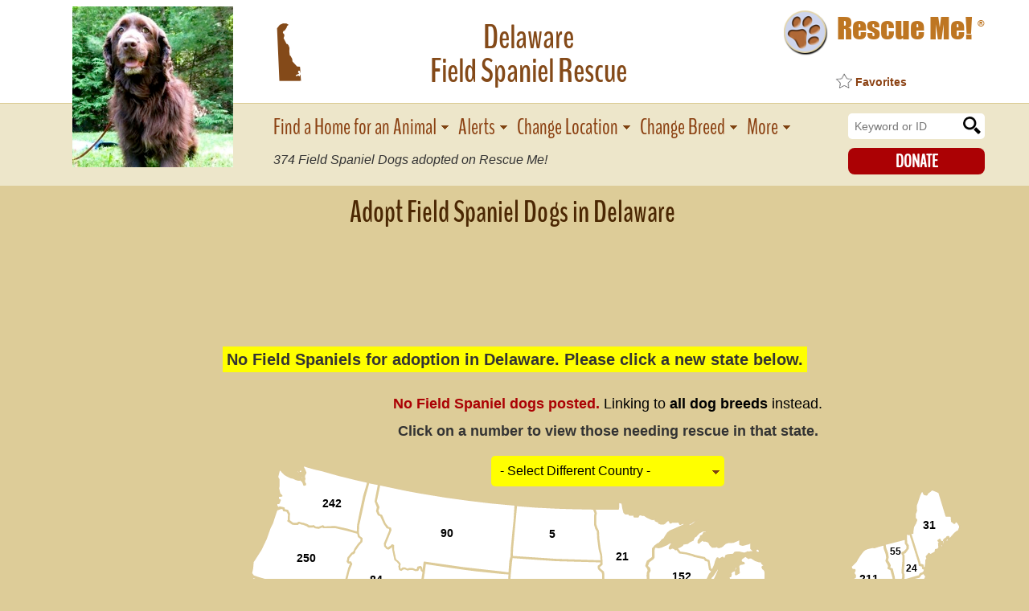

--- FILE ---
content_type: text/html; charset=utf-8
request_url: https://fieldspaniel.rescueme.org/Delaware
body_size: 3796
content:
<!doctype html><html class="no-js" lang="en"><head><meta charset="utf-8" /><meta http-equiv="x-ua-compatible" content="ie=edge"><meta name="viewport" content="width=device-width, initial-scale=1.0"><TITLE>- Delaware Field Spaniel Rescue - ADOPTIONS - Rescue Me!</TITLE><meta name="description" content="&#34;Click here to view Field Spaniel Dogs in Delaware for adoption. Individuals & rescue groups can post animals free.&#34; - &#9829; RESCUE ME! &#9829; &#1772;" /><meta property="og:title" content="&#9658; Field Spaniel Rescue &#9658; Delaware"><meta property="og:image" content="http://images.rescueme.org/pn/fieldspaniel-fb.png"><meta property="og:url" content="http://fieldspaniel.rescueme.org/Delaware"><meta property="og:description" content="&#34;Click here to view Field Spaniel Dogs for adoption, or post one in need.&#34; - &#9829; RESCUE ME! &#9829; &#1772;"><meta property="og:type" content="website"><meta property="fb:admins" content="714916561"><meta property="fb:app_id" content="216191288408620"><link rel="stylesheet" href="https://images.rescueme.org/assets/css/app.css"><script>if(window.location.hash){history.pushState({},"",window.location.href.replace(window.location.hash,''))}</script></head><body class="secondary"><script>var reqPage='';</script><div class="page-wrapper"><div class="main-wrapper"><div id="fb-root"></div><script>(function(d, s, id) {var js, fjs = d.getElementsByTagName(s)[0];if (d.getElementById(id)) return;js = d.createElement(s); js.id = id;js.src = "//connect.facebook.net/en_US/sdk.js#xfbml=1&version=v2.10&appId=131050353718150";fjs.parentNode.insertBefore(js, fjs);}(document, 'script', 'facebook-jssdk'));</script><header class="header-innerpage"><div class="mobile-controls"><a class="mobile-nav-toggle ra-nav-toggle"><span class="span-1"></span><span class="span-2"></span><span class="span-3"></span></a><div class="listing-page-top"><div class="logo-wrapper innerpage-logo inner-mobile-logo breedpage-logo"><a href="http://www.rescueme.org"><img class="logo" src="http://images.rescueme.org/assets/img/logo-rescueme-paw.png" alt="Rescue Me!"> <span class="logo-text">Rescue Me! <sup>&reg;</sup></span></a></div><a class="button donate" href=https://donate.rescueme.org/fieldspaniel>Donate</a></div></div><div class="mobile-breed-heading"><div class="row breed-heading"><div class="small-4 columns breed-photo"><a href="https://fieldspaniel.rescueme.org"><img src=http://images.rescueme.org/p2/fieldspaniel.jpg alt="Delaware Field Spaniel Rescue"></a></div><div class="small-8 columns breed-title"><h1 class="title-heading"><div class="title-content"><span class="location">Delaware </span>Field Spaniel Rescue<div class="fb-like facebook-like" data-href="http://www.facebook.com/fieldspaniel.rescueme.org" data-layout="button_count" data-action="like" data-size="small" data-show-faces="false" data-share="false"></div></div><span class="total-rescue bold"><span class="_ac"></span> Adopted!</span></h1></div></div></div><div class="row header-row-desktop"><div class="medium-2 large-3 columns memorial-pic"><div class="photo"><a href="https://fieldspaniel.rescueme.org"><img src="http://images.rescueme.org/p2/fieldspaniel.jpg"></a></div></div><div class="medium-6 large-5 columns main-title state-breed-main-title"><div class="breed-title-wrapper"><h1 class="state-breed-title desktop-breed-title"><span class="location"><span class="stateface"></span> Delaware</span>Field Spaniel Rescue</h1></div></div><div class="medium-4 large-4 columns logo-wrapper-large state-breed-logo-wrapper-large"><div class="logo-wrapper innerpage-logo"><a href=http://www.rescueme.org><img class="logo" src=http://images.rescueme.org/assets/img/logo-rescueme-paw.png alt="Rescue Me!"> <span class="logo-text">Rescue Me! <sup>&reg;</sup></span></a></div><div class="fb-like facebook-like" data-href="http://www.facebook.com/fieldspaniel.rescueme.org" data-layout="button_count" data-action="like" data-size="small" data-show-faces="false" data-share="false"></div></div></div><div class="mobile-select-spacer">&nbsp;</div><div class="mobile-buttons"><div class="row"><div class="small-12 columns buttons-wrapper"><div class="nav-buttons"><a href="#" class="button find-home">Find home for an animal</a><a href="#" class="button alerts sm">Alerts</a><a href="#" class="button alerts lg">Get Alerts</a><div class="mobile-select mobile-select-alt listingpage-filter-select"><div class="select-subtext filter-subtext">Filter</div><ul class="display-filters-select"><li data-value="all">Show All</li><li data-value="female">Female</li><li data-value="male">Male</li><li data-value="urgent">Urgent</li></ul></div></div><div class="mobile-select mobile-select-alt listingpage-select"><div class="select-subtext location-subtext">Change Location</div><ul class="mobile-state loc-select" id="mobile-loc-select"><li data-value="change-country" class="standout nonus no-cookie"><a href="#">Change Country</a></li><li data-value="NONE" class="no-cookie"><span class="italic">All States</span></li></ul><ul class="mobile-country loc-select"></ul></div><div class="mobile-select mobile-select-alt listingpage-select"><div class="select-subtext breed-subtext">Change Breed</div><ul class="mobile-animals-select"><li data-value=""></li></ul></div><div class="scroll-instructions">Scroll to view <span class="count"></span> available <span class="type"></span>.</div></div></div></header><nav class="mobile"><div class="nav-mobile-close modal-close">x</div><ul><li class="home-search"><form style="margin:0" action="https://www.rescueme.org/search" id="cse-search-box" onsubmit="return idl()"><input type="hidden" name="cx" value="partner-pub-5804483683327821:xixxogzaibk"><input type="hidden" name="cof" value="FORID:9"><input type="hidden" name="ie" value="ISO-8859-1"><input type="text" name="q" id="sq" placeholder="Search Website or By ID" onmouseover="focus()" onchange="idl()"> <input type="submit" value="submit"></form></li><li class="li-find-home"><a href="#" class="find-home">Log into Posting Account</a></li><li><a href="http://www.rescueme.org/RescueGroups">Help for Shelters/Rescues</a></li><li><a class="nav-success" href=/blog>Success Stories</a></li><li><a class="nav-facebook" href=https://www.facebook.com/fieldspaniel.rescueme.org>Facebook</a></li><li><a href="http://www.rescueme.org/staff">About Us</a></li><li><a class="nav-donate" href=https://donate.rescueme.org/fieldspaniel>Donate</a></li></ul></nav><script>function idl() {x=document.getElementById("sq").value;x=x.replace(/[^\d]/g,"");if (x.length==11) {document.location="http://post.rescueme.org/"+x.slice(0,2)+"-"+x.slice(2,4)+"-"+x.slice(4,6)+"-"+x.slice(6,11);return false;}else {return true;}}</script><nav class="inner"><div class="row"><div class="medium-0 large-3 columns"><span class="spacer">&nbsp;</span></div><div class="medium-9 large-7 columns inner-nav-wrapper"><ul class="primary-inner-nav   state-breed-inner-nav"><li><a href="#" class="find-home">Find a Home for an Animal</a></li><li><a href="#" class="alerts">Alerts</a></li><li><a href="#" class="change-location">Change Location</a></li><li><a href="#" class="change-breed">Change Breed</a></li><li><a href="#" class="mobile-nav">More</a></li></ul><div class="total-rescue bold"><span class="_ac"></span> Field Spaniel Dogs adopted on Rescue Me!</div></div><div class="medium-3 large-2 columns"><div class="search-wrapper"><form style="margin:0" action="https://www.rescueme.org/search" id="site-search-box"><input type="hidden" name="cx" value="partner-pub-5804483683327821:xixxogzaibk"><input type="hidden" name="cof" value="FORID:9"><input type="hidden" name="ie" value="ISO-8859-1"><input type="text" name="q" placeholder="Keyword or ID"><input type="submit" value="submit"></form></div><a class="button donate" href=https://donate.rescueme.org/fieldspaniel>Donate</a></div></div></nav><script>var url=document.querySelector('meta[property="og:url"]').getAttribute("content"),listingLoc=url.substring(url.lastIndexOf("/")+1,url.indexOf("#"));-1===url.indexOf("#")&&(listingLoc=url.substring(url.lastIndexOf("/")+1,url.length));var RMLocName,RMBreed=url.slice(url.indexOf("://")+3,url.indexOf(".rescueme"));RMloc="http://"+RMBreed+".rescueme.org/"+listingLoc,detail_time=(new Date).getTime();var setPageClosed=function(){document.cookie="listingpage_open=; expires=Thu, 01 Jan 1970 00:00:01 GMT; path=/; domain=rescueme.org",detail_time=(new Date).getTime()};window.addEventListener("beforeunload",function(e){setPageClosed()}),window.addEventListener("pagehide",function(e){setPageClosed()});</script><script async src="//pagead2.googlesyndication.com/pagead/js/adsbygoogle.js"></script><script>(adsbygoogle = window.adsbygoogle || []).push({google_ad_client: "ca-pub-5804483683327821",enable_page_level_ads: true,overlays: {bottom: true}});</script><header class="row header-content"><div class="medium-10 columns"><h1 class="page-title listing-title">Adopt Field Spaniel Dogs in Delaware</h1></div><div class="medium-2 columns filter-select"><div class="select-subtext filter-subtext">Filter</div><select class="display-filter"><option value="all">Show All</option><option value="female">Female</option><option value="male">Male</option><option value="urgent">Urgent</option></select></div></header><div class="ad-banner"><ins class="adsbygoogle"style="display:inline-block;width:728px;height:90px" data-ad-client="ca-pub-5804483683327821" data-ad-slot="5314684630"></ins><script>(adsbygoogle = window.adsbygoogle || []).push({});</script></div><div class="pager-wrapper pager-top"><div class="row"><div class="large-12 columns"><div class="pagination-container p-top"><div class="field-top"></div></div></div></div></div><div class="card _cl empty"></div><div class="mobile-ad-banner listing-page"><ins class="adsbygoogle" style="display:inline-block;width:320px;height:100px" data-ad-client="ca-pub-5804483683327821" data-ad-slot="2905877906"></ins><script>(adsbygoogle = window.adsbygoogle || []).push({});</script></div><div class="pager-wrapper pager-bottom"><div class="row"><div class="large-12 columns paging"><div class="pagination-container p-bottom"><div class="field-bottom"></div></div></div></div></div><div class="ad-banner"><ins class="adsbygoogle" style="display:inline-block;width:728px;height:90px" data-ad-client="ca-pub-5804483683327821" data-ad-slot="5314684630"></ins><script>(adsbygoogle = window.adsbygoogle || []).push({});</script></div><div class="row"><div class="large-12 columns map-col listing-map-col"><div class="desktop-map-heading us-listing-page"><h2 class="map-heading">This map shows how many Field Spaniel Dogs are posted in other states.</h2><p class="bold">Click on a number to view those needing rescue in that state.</p><div class="country-selection"><select id="loc-country"><option value="selected" selected="selected">- Select Different Country -</option><option value="" disabled></option></select></div></div><div class="load-counts"></div><div class="listing-map-wrapper"><div class="recent-wrapper recent-us-page"><div class="recent-adoptions"><a href=/blog><div class="title">Recent Adoptions</div><div class="recent-slides"></div><div class="link">Read Success Stories</div></a></div></div><div class="text">VIEW POSTS IN OTHER STATES BY<br>CLICKING TOP OF SCREEN MENU<br>OR ZOOM <span class="amp">&</span> DOUBLE-CLICK MAP            </div><div class="svg-map"></div></div></div></div><div class="ad-banner"><ins class="adsbygoogle" style="display:inline-block;width:728px;height:90px" data-ad-client="ca-pub-5804483683327821" data-ad-slot="5314684630"></ins><script>(adsbygoogle = window.adsbygoogle || []).push({});</script></div><div class="mobile-ad-banner listing-page"><ins class="adsbygoogle" style="display:inline-block;width:320px;height:100px" data-ad-client="ca-pub-5804483683327821" data-ad-slot="2905877906"></ins><script>(adsbygoogle = window.adsbygoogle || []).push({});</script></div><div class="rescue-links listing-page"><a href="https://fieldspaniel.rescueme.org/">Field Spaniel Rescue</a> <span class="sep">&#8226;</span> <a href=http://animal.rescueme.org/Delaware>Delaware Animal Rescue</a></div><div class="listing-terms"><picture><source media="(min-width: 1200px)" srcset="http://images.rescueme.org/assets/img/terms_desktop-lg.png"><source media="(min-width: 1024px)" srcset="http://images.rescueme.org/assets/img/terms_desktop.png"><source media="(min-width: 748px)" srcset="http://images.rescueme.org/assets/img/terms_tab.png"><source media="(min-width: 500px)" srcset="http://images.rescueme.org/assets/img/terms_mob-med.png"><source media="(max-width: 499px)" srcset="http://images.rescueme.org/assets/img/terms_mob.png"><img src="http://images.rescueme.org/assets/img/terms_desktop0.png"></picture></div><div class="ad-collection"></div></div><div class="footer-wrapper"><footer><div class="row"><div class="large-12 columns"><p class="text-small">Copyright &copy; 1999-2018 World Organization. All rights reserved. Rescue Me, RescueMe.Org, and the paw logo are registered trademarks of WO.</p></div></div></footer></div></div><div class="mobile-nav-overlay"></div><div class="inner-mobile-nav-overlay"></div><div class="modal-overlay"></div><div class="modal-wrapper"><div class="modal-content-box"><div class="modal-close modal-close-button"></div><div class="modal-content"><div class="modal-loading"><img src="http://images.rescueme.org/assets/img/loader.svg" alt="loading"></div></div></div></div><div class="modal-alert"><div class="modal-close modal-close-alert modal-close-alert-button"></div><div class="modal-alert-content"></div><a class="button modal-close-alert-button">OK</a></div><div class="modal-confirm"><div class="modal-confirm-content"></div></div><div class="modal-confirm-action"><div class="modal-close modal-close-confirm-action modal-close-confirm-action-button"></div><div class="modal-confirm-action-content"></div><a class="button modal-ok-confirm-action-button">OK</a><a class="button modal-close-confirm-action-button">Cancel</a></div><a href="#" class="scroll-up"><img src="http://images.rescueme.org/assets/img/up-arrow.png"></a><script src="https://images.rescueme.org/assets/js/app.js"></script></body></html><!-- END -->

--- FILE ---
content_type: text/html; charset=utf-8
request_url: https://fieldspaniel.rescueme.org/AAA/fieldspaniel/counts.htm
body_size: -301
content:
<div class=state-count data-count=0 data-id=US></div><div class=state-count data-count=0 data-id=AL></div><div class=state-count data-count=0 data-id=AK></div><div class=state-count data-count=0 data-id=AZ></div><div class=state-count data-count=0 data-id=AR></div><div class=state-count data-count=0 data-id=CA></div><div class=state-count data-count=0 data-id=CO></div><div class=state-count data-count=0 data-id=CT></div><div class=state-count data-count=0 data-id=DE></div><div class=state-count data-count=0 data-id=DC></div><div class=state-count data-count=0 data-id=FL></div><div class=state-count data-count=0 data-id=GA></div><div class=state-count data-count=0 data-id=HI></div><div class=state-count data-count=0 data-id=ID></div><div class=state-count data-count=0 data-id=IL></div><div class=state-count data-count=0 data-id=IN></div><div class=state-count data-count=0 data-id=IA></div><div class=state-count data-count=0 data-id=KS></div><div class=state-count data-count=0 data-id=KY></div><div class=state-count data-count=0 data-id=LA></div><div class=state-count data-count=0 data-id=ME></div><div class=state-count data-count=0 data-id=MD></div><div class=state-count data-count=0 data-id=MA></div><div class=state-count data-count=0 data-id=MI></div><div class=state-count data-count=0 data-id=MN></div><div class=state-count data-count=0 data-id=MS></div><div class=state-count data-count=0 data-id=MO></div><div class=state-count data-count=0 data-id=MT></div><div class=state-count data-count=0 data-id=NE></div><div class=state-count data-count=0 data-id=NV></div><div class=state-count data-count=0 data-id=NH></div><div class=state-count data-count=0 data-id=NJ></div><div class=state-count data-count=0 data-id=NM></div><div class=state-count data-count=0 data-id=NY></div><div class=state-count data-count=0 data-id=NC></div><div class=state-count data-count=0 data-id=ND></div><div class=state-count data-count=0 data-id=OH></div><div class=state-count data-count=0 data-id=OK></div><div class=state-count data-count=0 data-id=OR></div><div class=state-count data-count=0 data-id=PA></div><div class=state-count data-count=0 data-id=RI></div><div class=state-count data-count=0 data-id=SC></div><div class=state-count data-count=0 data-id=SD></div><div class=state-count data-count=0 data-id=TN></div><div class=state-count data-count=0 data-id=TX></div><div class=state-count data-count=0 data-id=UT></div><div class=state-count data-count=0 data-id=VT></div><div class=state-count data-count=0 data-id=VA></div><div class=state-count data-count=0 data-id=WA></div><div class=state-count data-count=0 data-id=WV></div><div class=state-count data-count=0 data-id=WI></div><div class=state-count data-count=0 data-id=WY></div><!-- END -->

--- FILE ---
content_type: text/html; charset=utf-8
request_url: https://fieldspaniel.rescueme.org/ncd
body_size: -466
content:


{"count": "374", "suca": ['25-05-07-00176','24-10-23-00255','25-01-09-00099','24-04-03-00077','23-10-25-00089']}

--- FILE ---
content_type: text/html; charset=utf-8
request_url: https://dog.rescueme.org/AAA/dog/counts.htm
body_size: -176
content:
<div class=state-count data-count=6908 data-id=US></div><div class=state-count data-count=250 data-id=AL></div><div class=state-count data-count=2 data-id=AK></div><div class=state-count data-count=250 data-id=AZ></div><div class=state-count data-count=132 data-id=AR></div><div class=state-count data-count=250 data-id=CA></div><div class=state-count data-count=141 data-id=CO></div><div class=state-count data-count=196 data-id=CT></div><div class=state-count data-count=37 data-id=DE></div><div class=state-count data-count=4 data-id=DC></div><div class=state-count data-count=250 data-id=FL></div><div class=state-count data-count=250 data-id=GA></div><div class=state-count data-count=2 data-id=HI></div><div class=state-count data-count=84 data-id=ID></div><div class=state-count data-count=250 data-id=IL></div><div class=state-count data-count=188 data-id=IN></div><div class=state-count data-count=58 data-id=IA></div><div class=state-count data-count=67 data-id=KS></div><div class=state-count data-count=95 data-id=KY></div><div class=state-count data-count=121 data-id=LA></div><div class=state-count data-count=31 data-id=ME></div><div class=state-count data-count=174 data-id=MD></div><div class=state-count data-count=150 data-id=MA></div><div class=state-count data-count=161 data-id=MI></div><div class=state-count data-count=21 data-id=MN></div><div class=state-count data-count=80 data-id=MS></div><div class=state-count data-count=168 data-id=MO></div><div class=state-count data-count=90 data-id=MT></div><div class=state-count data-count=18 data-id=NE></div><div class=state-count data-count=46 data-id=NV></div><div class=state-count data-count=24 data-id=NH></div><div class=state-count data-count=250 data-id=NJ></div><div class=state-count data-count=201 data-id=NM></div><div class=state-count data-count=211 data-id=NY></div><div class=state-count data-count=250 data-id=NC></div><div class=state-count data-count=5 data-id=ND></div><div class=state-count data-count=250 data-id=OH></div><div class=state-count data-count=113 data-id=OK></div><div class=state-count data-count=250 data-id=OR></div><div class=state-count data-count=238 data-id=PA></div><div class=state-count data-count=15 data-id=RI></div><div class=state-count data-count=187 data-id=SC></div><div class=state-count data-count=5 data-id=SD></div><div class=state-count data-count=245 data-id=TN></div><div class=state-count data-count=250 data-id=TX></div><div class=state-count data-count=111 data-id=UT></div><div class=state-count data-count=55 data-id=VT></div><div class=state-count data-count=239 data-id=VA></div><div class=state-count data-count=242 data-id=WA></div><div class=state-count data-count=35 data-id=WV></div><div class=state-count data-count=152 data-id=WI></div><div class=state-count data-count=14 data-id=WY></div><!-- END -->

--- FILE ---
content_type: text/html; charset=utf-8
request_url: https://www.google.com/recaptcha/api2/aframe
body_size: 268
content:
<!DOCTYPE HTML><html><head><meta http-equiv="content-type" content="text/html; charset=UTF-8"></head><body><script nonce="qPVvnUJaRMYrg0KJU1AXxQ">/** Anti-fraud and anti-abuse applications only. See google.com/recaptcha */ try{var clients={'sodar':'https://pagead2.googlesyndication.com/pagead/sodar?'};window.addEventListener("message",function(a){try{if(a.source===window.parent){var b=JSON.parse(a.data);var c=clients[b['id']];if(c){var d=document.createElement('img');d.src=c+b['params']+'&rc='+(localStorage.getItem("rc::a")?sessionStorage.getItem("rc::b"):"");window.document.body.appendChild(d);sessionStorage.setItem("rc::e",parseInt(sessionStorage.getItem("rc::e")||0)+1);localStorage.setItem("rc::h",'1768886780331');}}}catch(b){}});window.parent.postMessage("_grecaptcha_ready", "*");}catch(b){}</script></body></html>

--- FILE ---
content_type: text/css
request_url: https://images.rescueme.org/assets/css/app.css
body_size: 33729
content:
@charset "UTF-8";/*! normalize.css v8.0.0 | MIT License | github.com/necolas/normalize.css */html{line-height:1.15;-webkit-text-size-adjust:100%}body{margin:0}h1{font-size:2em;margin:.67em 0}hr{box-sizing:content-box;height:0;overflow:visible}pre{font-family:monospace,monospace;font-size:1em}a{background-color:transparent}abbr[title]{border-bottom:0;-webkit-text-decoration:underline dotted;text-decoration:underline dotted}b,strong{font-weight:bolder}code,kbd,samp{font-family:monospace,monospace;font-size:1em}small{font-size:80%}sub,sup{font-size:75%;line-height:0;position:relative;vertical-align:baseline}sub{bottom:-.25em}sup{top:-.5em}img{border-style:none}button,input,optgroup,select,textarea{font-family:inherit;font-size:100%;line-height:1.15;margin:0}button,input{overflow:visible}button,select{text-transform:none}[type=button],[type=reset],[type=submit],button{-webkit-appearance:button}[type=button]::-moz-focus-inner,[type=reset]::-moz-focus-inner,[type=submit]::-moz-focus-inner,button::-moz-focus-inner{border-style:none;padding:0}[type=button]:-moz-focusring,[type=reset]:-moz-focusring,[type=submit]:-moz-focusring,button:-moz-focusring{outline:1px dotted ButtonText}fieldset{padding:.35em .75em .625em}legend{box-sizing:border-box;color:inherit;display:table;max-width:100%;padding:0;white-space:normal}progress{vertical-align:baseline}textarea{overflow:auto}[type=checkbox],[type=radio]{box-sizing:border-box;padding:0}[type=number]::-webkit-inner-spin-button,[type=number]::-webkit-outer-spin-button{height:auto}[type=search]{-webkit-appearance:textfield;outline-offset:-2px}[type=search]::-webkit-search-decoration{-webkit-appearance:none}::-webkit-file-upload-button{-webkit-appearance:button;font:inherit}details{display:block}summary{display:list-item}template{display:none}[hidden]{display:none}[data-whatinput=mouse] *,[data-whatinput=mouse] :focus,[data-whatinput=touch] *,[data-whatinput=touch] :focus,[data-whatintent=mouse] *,[data-whatintent=mouse] :focus,[data-whatintent=touch] *,[data-whatintent=touch] :focus{outline:0}[draggable=false]{-webkit-touch-callout:none;-webkit-user-select:none}.foundation-mq{font-family:"small=0em&sm-375=23.4375em&sm-sm-med=25em&sm-med=31.25em&medium=46.75em&med-lg=48em&lg-922=57.625em&large=64em&xlarge=75em&xxlarge=90em"}html{box-sizing:border-box;font-size:100%}*,::after,::before{box-sizing:inherit}body{margin:0;padding:0;background:#fefefe;font-family:"Helvetica Neue",Helvetica,Roboto,Arial,sans-serif;font-weight:400;line-height:1.5;color:#0a0a0a;-webkit-font-smoothing:antialiased;-moz-osx-font-smoothing:grayscale}img{display:inline-block;vertical-align:middle;max-width:100%;height:auto;-ms-interpolation-mode:bicubic}textarea{height:auto;min-height:50px;border-radius:0}select{box-sizing:border-box;width:100%;border-radius:0}.map_canvas embed,.map_canvas img,.map_canvas object,.mqa-display embed,.mqa-display img,.mqa-display object{max-width:none!important}button{padding:0;-webkit-appearance:none;-moz-appearance:none;appearance:none;border:0;border-radius:0;background:0 0;line-height:1;cursor:auto}[data-whatinput=mouse] button{outline:0}pre{overflow:auto;-webkit-overflow-scrolling:touch}button,input,optgroup,select,textarea{font-family:inherit}.is-visible{display:block!important}.is-hidden{display:none!important}.row{max-width:75rem;margin-right:auto;margin-left:auto}.row::after,.row::before{display:table;content:" ";flex-basis:0;order:1}.row::after{clear:both}.row.collapse>.column,.row.collapse>.columns{padding-right:0;padding-left:0}.row .row{margin-right:-.625rem;margin-left:-.625rem}@media print,screen and (min-width:46.75em){.row .row{margin-right:-.9375rem;margin-left:-.9375rem}}@media print,screen and (min-width:64em){.row .row{margin-right:-.9375rem;margin-left:-.9375rem}}.row .row.collapse{margin-right:0;margin-left:0}.row.expanded{max-width:none}.row.expanded .row{margin-right:auto;margin-left:auto}.row:not(.expanded) .row{max-width:none}.row.gutter-small>.column,.row.gutter-small>.columns{padding-right:.625rem;padding-left:.625rem}.row.gutter-medium>.column,.row.gutter-medium>.columns{padding-right:.9375rem;padding-left:.9375rem}.column,.columns{padding-right:.625rem;padding-left:.625rem;width:100%;float:left}@media print,screen and (min-width:46.75em){.column,.columns{padding-right:.9375rem;padding-left:.9375rem}}.column,.column:last-child:not(:first-child),.columns{float:left;clear:none}.column:last-child:not(:first-child),.columns:last-child:not(:first-child){float:right}.column.end:last-child:last-child,.end.columns:last-child:last-child{float:left}.column.row.row,.row.row.columns{float:none}.row .column.row.row,.row .row.row.columns{margin-right:0;margin-left:0;padding-right:0;padding-left:0}.small-1{width:8.3333333333%}.small-push-1{position:relative;left:8.3333333333%}.small-pull-1{position:relative;left:-8.3333333333%}.small-offset-0{margin-left:0}.small-2{width:16.6666666667%}.small-push-2{position:relative;left:16.6666666667%}.small-pull-2{position:relative;left:-16.6666666667%}.small-offset-1{margin-left:8.3333333333%}.small-3{width:25%}.small-push-3{position:relative;left:25%}.small-pull-3{position:relative;left:-25%}.small-offset-2{margin-left:16.6666666667%}.small-4{width:33.3333333333%}.small-push-4{position:relative;left:33.3333333333%}.small-pull-4{position:relative;left:-33.3333333333%}.small-offset-3{margin-left:25%}.small-5{width:41.6666666667%}.small-push-5{position:relative;left:41.6666666667%}.small-pull-5{position:relative;left:-41.6666666667%}.small-offset-4{margin-left:33.3333333333%}.small-6{width:50%}.small-push-6{position:relative;left:50%}.small-pull-6{position:relative;left:-50%}.small-offset-5{margin-left:41.6666666667%}.small-7{width:58.3333333333%}.small-push-7{position:relative;left:58.3333333333%}.small-pull-7{position:relative;left:-58.3333333333%}.small-offset-6{margin-left:50%}.small-8{width:66.6666666667%}.small-push-8{position:relative;left:66.6666666667%}.small-pull-8{position:relative;left:-66.6666666667%}.small-offset-7{margin-left:58.3333333333%}.small-9{width:75%}.small-push-9{position:relative;left:75%}.small-pull-9{position:relative;left:-75%}.small-offset-8{margin-left:66.6666666667%}.small-10{width:83.3333333333%}.small-push-10{position:relative;left:83.3333333333%}.small-pull-10{position:relative;left:-83.3333333333%}.small-offset-9{margin-left:75%}.small-11{width:91.6666666667%}.small-push-11{position:relative;left:91.6666666667%}.small-pull-11{position:relative;left:-91.6666666667%}.small-offset-10{margin-left:83.3333333333%}.small-12{width:100%}.small-offset-11{margin-left:91.6666666667%}.small-up-1>.column,.small-up-1>.columns{float:left;width:100%}.small-up-1>.column:nth-of-type(1n),.small-up-1>.columns:nth-of-type(1n){clear:none}.small-up-1>.column:nth-of-type(1n+1),.small-up-1>.columns:nth-of-type(1n+1){clear:both}.small-up-1>.column:last-child,.small-up-1>.columns:last-child{float:left}.small-up-2>.column,.small-up-2>.columns{float:left;width:50%}.small-up-2>.column:nth-of-type(1n),.small-up-2>.columns:nth-of-type(1n){clear:none}.small-up-2>.column:nth-of-type(2n+1),.small-up-2>.columns:nth-of-type(2n+1){clear:both}.small-up-2>.column:last-child,.small-up-2>.columns:last-child{float:left}.small-up-3>.column,.small-up-3>.columns{float:left;width:33.3333333333%}.small-up-3>.column:nth-of-type(1n),.small-up-3>.columns:nth-of-type(1n){clear:none}.small-up-3>.column:nth-of-type(3n+1),.small-up-3>.columns:nth-of-type(3n+1){clear:both}.small-up-3>.column:last-child,.small-up-3>.columns:last-child{float:left}.small-up-4>.column,.small-up-4>.columns{float:left;width:25%}.small-up-4>.column:nth-of-type(1n),.small-up-4>.columns:nth-of-type(1n){clear:none}.small-up-4>.column:nth-of-type(4n+1),.small-up-4>.columns:nth-of-type(4n+1){clear:both}.small-up-4>.column:last-child,.small-up-4>.columns:last-child{float:left}.small-up-5>.column,.small-up-5>.columns{float:left;width:20%}.small-up-5>.column:nth-of-type(1n),.small-up-5>.columns:nth-of-type(1n){clear:none}.small-up-5>.column:nth-of-type(5n+1),.small-up-5>.columns:nth-of-type(5n+1){clear:both}.small-up-5>.column:last-child,.small-up-5>.columns:last-child{float:left}.small-up-6>.column,.small-up-6>.columns{float:left;width:16.6666666667%}.small-up-6>.column:nth-of-type(1n),.small-up-6>.columns:nth-of-type(1n){clear:none}.small-up-6>.column:nth-of-type(6n+1),.small-up-6>.columns:nth-of-type(6n+1){clear:both}.small-up-6>.column:last-child,.small-up-6>.columns:last-child{float:left}.small-up-7>.column,.small-up-7>.columns{float:left;width:14.2857142857%}.small-up-7>.column:nth-of-type(1n),.small-up-7>.columns:nth-of-type(1n){clear:none}.small-up-7>.column:nth-of-type(7n+1),.small-up-7>.columns:nth-of-type(7n+1){clear:both}.small-up-7>.column:last-child,.small-up-7>.columns:last-child{float:left}.small-up-8>.column,.small-up-8>.columns{float:left;width:12.5%}.small-up-8>.column:nth-of-type(1n),.small-up-8>.columns:nth-of-type(1n){clear:none}.small-up-8>.column:nth-of-type(8n+1),.small-up-8>.columns:nth-of-type(8n+1){clear:both}.small-up-8>.column:last-child,.small-up-8>.columns:last-child{float:left}.small-collapse>.column,.small-collapse>.columns{padding-right:0;padding-left:0}.small-collapse .row{margin-right:0;margin-left:0}.expanded.row .small-collapse.row{margin-right:0;margin-left:0}.small-uncollapse>.column,.small-uncollapse>.columns{padding-right:.625rem;padding-left:.625rem}.small-centered{margin-right:auto;margin-left:auto}.small-centered,.small-centered:last-child:not(:first-child){float:none;clear:both}.small-pull-0,.small-push-0,.small-uncentered{position:static;margin-right:0;margin-left:0}.small-pull-0,.small-pull-0:last-child:not(:first-child),.small-push-0,.small-push-0:last-child:not(:first-child),.small-uncentered,.small-uncentered:last-child:not(:first-child){float:left;clear:none}.small-pull-0:last-child:not(:first-child),.small-push-0:last-child:not(:first-child),.small-uncentered:last-child:not(:first-child){float:right}@media print,screen and (min-width:46.75em){.medium-1{width:8.3333333333%}.medium-push-1{position:relative;left:8.3333333333%}.medium-pull-1{position:relative;left:-8.3333333333%}.medium-offset-0{margin-left:0}.medium-2{width:16.6666666667%}.medium-push-2{position:relative;left:16.6666666667%}.medium-pull-2{position:relative;left:-16.6666666667%}.medium-offset-1{margin-left:8.3333333333%}.medium-3{width:25%}.medium-push-3{position:relative;left:25%}.medium-pull-3{position:relative;left:-25%}.medium-offset-2{margin-left:16.6666666667%}.medium-4{width:33.3333333333%}.medium-push-4{position:relative;left:33.3333333333%}.medium-pull-4{position:relative;left:-33.3333333333%}.medium-offset-3{margin-left:25%}.medium-5{width:41.6666666667%}.medium-push-5{position:relative;left:41.6666666667%}.medium-pull-5{position:relative;left:-41.6666666667%}.medium-offset-4{margin-left:33.3333333333%}.medium-6{width:50%}.medium-push-6{position:relative;left:50%}.medium-pull-6{position:relative;left:-50%}.medium-offset-5{margin-left:41.6666666667%}.medium-7{width:58.3333333333%}.medium-push-7{position:relative;left:58.3333333333%}.medium-pull-7{position:relative;left:-58.3333333333%}.medium-offset-6{margin-left:50%}.medium-8{width:66.6666666667%}.medium-push-8{position:relative;left:66.6666666667%}.medium-pull-8{position:relative;left:-66.6666666667%}.medium-offset-7{margin-left:58.3333333333%}.medium-9{width:75%}.medium-push-9{position:relative;left:75%}.medium-pull-9{position:relative;left:-75%}.medium-offset-8{margin-left:66.6666666667%}.medium-10{width:83.3333333333%}.medium-push-10{position:relative;left:83.3333333333%}.medium-pull-10{position:relative;left:-83.3333333333%}.medium-offset-9{margin-left:75%}.medium-11{width:91.6666666667%}.medium-push-11{position:relative;left:91.6666666667%}.medium-pull-11{position:relative;left:-91.6666666667%}.medium-offset-10{margin-left:83.3333333333%}.medium-12{width:100%}.medium-offset-11{margin-left:91.6666666667%}.medium-up-1>.column,.medium-up-1>.columns{float:left;width:100%}.medium-up-1>.column:nth-of-type(1n),.medium-up-1>.columns:nth-of-type(1n){clear:none}.medium-up-1>.column:nth-of-type(1n+1),.medium-up-1>.columns:nth-of-type(1n+1){clear:both}.medium-up-1>.column:last-child,.medium-up-1>.columns:last-child{float:left}.medium-up-2>.column,.medium-up-2>.columns{float:left;width:50%}.medium-up-2>.column:nth-of-type(1n),.medium-up-2>.columns:nth-of-type(1n){clear:none}.medium-up-2>.column:nth-of-type(2n+1),.medium-up-2>.columns:nth-of-type(2n+1){clear:both}.medium-up-2>.column:last-child,.medium-up-2>.columns:last-child{float:left}.medium-up-3>.column,.medium-up-3>.columns{float:left;width:33.3333333333%}.medium-up-3>.column:nth-of-type(1n),.medium-up-3>.columns:nth-of-type(1n){clear:none}.medium-up-3>.column:nth-of-type(3n+1),.medium-up-3>.columns:nth-of-type(3n+1){clear:both}.medium-up-3>.column:last-child,.medium-up-3>.columns:last-child{float:left}.medium-up-4>.column,.medium-up-4>.columns{float:left;width:25%}.medium-up-4>.column:nth-of-type(1n),.medium-up-4>.columns:nth-of-type(1n){clear:none}.medium-up-4>.column:nth-of-type(4n+1),.medium-up-4>.columns:nth-of-type(4n+1){clear:both}.medium-up-4>.column:last-child,.medium-up-4>.columns:last-child{float:left}.medium-up-5>.column,.medium-up-5>.columns{float:left;width:20%}.medium-up-5>.column:nth-of-type(1n),.medium-up-5>.columns:nth-of-type(1n){clear:none}.medium-up-5>.column:nth-of-type(5n+1),.medium-up-5>.columns:nth-of-type(5n+1){clear:both}.medium-up-5>.column:last-child,.medium-up-5>.columns:last-child{float:left}.medium-up-6>.column,.medium-up-6>.columns{float:left;width:16.6666666667%}.medium-up-6>.column:nth-of-type(1n),.medium-up-6>.columns:nth-of-type(1n){clear:none}.medium-up-6>.column:nth-of-type(6n+1),.medium-up-6>.columns:nth-of-type(6n+1){clear:both}.medium-up-6>.column:last-child,.medium-up-6>.columns:last-child{float:left}.medium-up-7>.column,.medium-up-7>.columns{float:left;width:14.2857142857%}.medium-up-7>.column:nth-of-type(1n),.medium-up-7>.columns:nth-of-type(1n){clear:none}.medium-up-7>.column:nth-of-type(7n+1),.medium-up-7>.columns:nth-of-type(7n+1){clear:both}.medium-up-7>.column:last-child,.medium-up-7>.columns:last-child{float:left}.medium-up-8>.column,.medium-up-8>.columns{float:left;width:12.5%}.medium-up-8>.column:nth-of-type(1n),.medium-up-8>.columns:nth-of-type(1n){clear:none}.medium-up-8>.column:nth-of-type(8n+1),.medium-up-8>.columns:nth-of-type(8n+1){clear:both}.medium-up-8>.column:last-child,.medium-up-8>.columns:last-child{float:left}.medium-collapse>.column,.medium-collapse>.columns{padding-right:0;padding-left:0}.medium-collapse .row{margin-right:0;margin-left:0}.expanded.row .medium-collapse.row{margin-right:0;margin-left:0}.medium-uncollapse>.column,.medium-uncollapse>.columns{padding-right:.9375rem;padding-left:.9375rem}.medium-centered{margin-right:auto;margin-left:auto}.medium-centered,.medium-centered:last-child:not(:first-child){float:none;clear:both}.medium-pull-0,.medium-push-0,.medium-uncentered{position:static;margin-right:0;margin-left:0}.medium-pull-0,.medium-pull-0:last-child:not(:first-child),.medium-push-0,.medium-push-0:last-child:not(:first-child),.medium-uncentered,.medium-uncentered:last-child:not(:first-child){float:left;clear:none}.medium-pull-0:last-child:not(:first-child),.medium-push-0:last-child:not(:first-child),.medium-uncentered:last-child:not(:first-child){float:right}}@media print,screen and (min-width:64em){.large-1{width:8.3333333333%}.large-push-1{position:relative;left:8.3333333333%}.large-pull-1{position:relative;left:-8.3333333333%}.large-offset-0{margin-left:0}.large-2{width:16.6666666667%}.large-push-2{position:relative;left:16.6666666667%}.large-pull-2{position:relative;left:-16.6666666667%}.large-offset-1{margin-left:8.3333333333%}.large-3{width:25%}.large-push-3{position:relative;left:25%}.large-pull-3{position:relative;left:-25%}.large-offset-2{margin-left:16.6666666667%}.large-4{width:33.3333333333%}.large-push-4{position:relative;left:33.3333333333%}.large-pull-4{position:relative;left:-33.3333333333%}.large-offset-3{margin-left:25%}.large-5{width:41.6666666667%}.large-push-5{position:relative;left:41.6666666667%}.large-pull-5{position:relative;left:-41.6666666667%}.large-offset-4{margin-left:33.3333333333%}.large-6{width:50%}.large-push-6{position:relative;left:50%}.large-pull-6{position:relative;left:-50%}.large-offset-5{margin-left:41.6666666667%}.large-7{width:58.3333333333%}.large-push-7{position:relative;left:58.3333333333%}.large-pull-7{position:relative;left:-58.3333333333%}.large-offset-6{margin-left:50%}.large-8{width:66.6666666667%}.large-push-8{position:relative;left:66.6666666667%}.large-pull-8{position:relative;left:-66.6666666667%}.large-offset-7{margin-left:58.3333333333%}.large-9{width:75%}.large-push-9{position:relative;left:75%}.large-pull-9{position:relative;left:-75%}.large-offset-8{margin-left:66.6666666667%}.large-10{width:83.3333333333%}.large-push-10{position:relative;left:83.3333333333%}.large-pull-10{position:relative;left:-83.3333333333%}.large-offset-9{margin-left:75%}.large-11{width:91.6666666667%}.large-push-11{position:relative;left:91.6666666667%}.large-pull-11{position:relative;left:-91.6666666667%}.large-offset-10{margin-left:83.3333333333%}.large-12{width:100%}.large-offset-11{margin-left:91.6666666667%}.large-up-1>.column,.large-up-1>.columns{float:left;width:100%}.large-up-1>.column:nth-of-type(1n),.large-up-1>.columns:nth-of-type(1n){clear:none}.large-up-1>.column:nth-of-type(1n+1),.large-up-1>.columns:nth-of-type(1n+1){clear:both}.large-up-1>.column:last-child,.large-up-1>.columns:last-child{float:left}.large-up-2>.column,.large-up-2>.columns{float:left;width:50%}.large-up-2>.column:nth-of-type(1n),.large-up-2>.columns:nth-of-type(1n){clear:none}.large-up-2>.column:nth-of-type(2n+1),.large-up-2>.columns:nth-of-type(2n+1){clear:both}.large-up-2>.column:last-child,.large-up-2>.columns:last-child{float:left}.large-up-3>.column,.large-up-3>.columns{float:left;width:33.3333333333%}.large-up-3>.column:nth-of-type(1n),.large-up-3>.columns:nth-of-type(1n){clear:none}.large-up-3>.column:nth-of-type(3n+1),.large-up-3>.columns:nth-of-type(3n+1){clear:both}.large-up-3>.column:last-child,.large-up-3>.columns:last-child{float:left}.large-up-4>.column,.large-up-4>.columns{float:left;width:25%}.large-up-4>.column:nth-of-type(1n),.large-up-4>.columns:nth-of-type(1n){clear:none}.large-up-4>.column:nth-of-type(4n+1),.large-up-4>.columns:nth-of-type(4n+1){clear:both}.large-up-4>.column:last-child,.large-up-4>.columns:last-child{float:left}.large-up-5>.column,.large-up-5>.columns{float:left;width:20%}.large-up-5>.column:nth-of-type(1n),.large-up-5>.columns:nth-of-type(1n){clear:none}.large-up-5>.column:nth-of-type(5n+1),.large-up-5>.columns:nth-of-type(5n+1){clear:both}.large-up-5>.column:last-child,.large-up-5>.columns:last-child{float:left}.large-up-6>.column,.large-up-6>.columns{float:left;width:16.6666666667%}.large-up-6>.column:nth-of-type(1n),.large-up-6>.columns:nth-of-type(1n){clear:none}.large-up-6>.column:nth-of-type(6n+1),.large-up-6>.columns:nth-of-type(6n+1){clear:both}.large-up-6>.column:last-child,.large-up-6>.columns:last-child{float:left}.large-up-7>.column,.large-up-7>.columns{float:left;width:14.2857142857%}.large-up-7>.column:nth-of-type(1n),.large-up-7>.columns:nth-of-type(1n){clear:none}.large-up-7>.column:nth-of-type(7n+1),.large-up-7>.columns:nth-of-type(7n+1){clear:both}.large-up-7>.column:last-child,.large-up-7>.columns:last-child{float:left}.large-up-8>.column,.large-up-8>.columns{float:left;width:12.5%}.large-up-8>.column:nth-of-type(1n),.large-up-8>.columns:nth-of-type(1n){clear:none}.large-up-8>.column:nth-of-type(8n+1),.large-up-8>.columns:nth-of-type(8n+1){clear:both}.large-up-8>.column:last-child,.large-up-8>.columns:last-child{float:left}.large-collapse>.column,.large-collapse>.columns{padding-right:0;padding-left:0}.large-collapse .row{margin-right:0;margin-left:0}.expanded.row .large-collapse.row{margin-right:0;margin-left:0}.large-uncollapse>.column,.large-uncollapse>.columns{padding-right:.9375rem;padding-left:.9375rem}.large-centered{margin-right:auto;margin-left:auto}.large-centered,.large-centered:last-child:not(:first-child){float:none;clear:both}.large-pull-0,.large-push-0,.large-uncentered{position:static;margin-right:0;margin-left:0}.large-pull-0,.large-pull-0:last-child:not(:first-child),.large-push-0,.large-push-0:last-child:not(:first-child),.large-uncentered,.large-uncentered:last-child:not(:first-child){float:left;clear:none}.large-pull-0:last-child:not(:first-child),.large-push-0:last-child:not(:first-child),.large-uncentered:last-child:not(:first-child){float:right}}.column-block{margin-bottom:1.25rem}.column-block>:last-child{margin-bottom:0}@media print,screen and (min-width:46.75em){.column-block{margin-bottom:1.875rem}.column-block>:last-child{margin-bottom:0}}@font-face{font-family:BenchNine;src:url(//www.rescueme.org/assets/fonts/BenchNine-Regular.ttf)}@font-face{font-family:BenchNineBold;src:url(//www.rescueme.org/assets/fonts/BenchNine-Bold.ttf)}@font-face{font-family:Catamaran;src:url(//www.rescueme.org/assets/fonts/Catamaran-Regular.ttf)}@font-face{font-family:FjallaOne;src:url(//www.rescueme.org/assets/fonts/FjallaOne-Regular.ttf)}@font-face{font-family:ImpactFont;src:url(//www.rescueme.org/assets/fonts/impact.ttf)}@font-face{font-family:StateFaceRegular;src:url(https://www.rescueme.org/assets/fonts/StateFace-Regular.eot);src:url(https://www.rescueme.org/assets/fonts/StateFace-Regular.eot?#iefix) format("embedded-opentype"),url(https://www.rescueme.org/assets/fonts/stateface-regular-webfont.woff) format("woff"),url(https://www.rescueme.org/assets/fonts/StateFace-Regular.ttf) format("truetype"),url(https://www.rescueme.org/assets/fonts/stateface-regular-webfont.svg#StateFaceRegular) format("svg");font-weight:400;font-style:normal}@font-face{font-family:VerdanaBold;src:url(https://www.rescueme.org/assets/fonts/verdanab.ttf)}body{font-family:Verdana,arial,sans-serif;font-weight:400}body.hasHover a:hover{color:#000}h1,h2,h3,h4,h5,h6{color:#8b4112;font-family:BenchNineBold,arial,sans-serif;font-weight:400}h1.no-margin,h2.no-margin,h3.no-margin,h4.no-margin,h5.no-margin,h6.no-margin{margin:0}h1.underline,h2.underline,h3.underline,h4.underline,h5.underline,h6.underline{border-bottom:1px solid #ccc;padding-bottom:.5em;margin-bottom:2em}@media print,screen and (min-width:46.75em){h1{font-size:2.5em}h2{font-size:2em}}a{color:#8b4112;text-decoration:none;transition:color .3s;font-weight:700;overflow-wrap:break-word;word-wrap:break-word;-ms-word-break:break-all;word-break:break-word;-webkit-hyphens:auto;hyphens:auto}a:hover{color:#8b4112}a:active{color:#000}ol{list-style-position:inside;padding-left:1em}.italic{font-family:Verdana,arial,sans-serif;font-style:italic}.text-center{text-align:center}.text-left{text-align:left}.text-right{text-align:right}.text-small{font-size:.85em}.text-xsmall{font-size:.75em}.text-xxsmall{font-size:.55em}.text-white{color:#fff}.footnote{border-top:1px solid #ccc;color:#666;font-size:.7em;margin-top:2.5em}.bold{font-weight:700}.non-bold{font-weight:400}.underline{text-decoration:underline}.no-margin{margin:0}.no-margin-top{margin-top:0}.highlight-yellow{background:#f9f74d}.stateface{font-family:StateFaceRegular}.confirm-success{color:#04ba0d;font-weight:700}.confirm-progress{color:#ffae00;font-weight:700}.accenta{color:#ab0104}.accentb{color:#006400}.success{color:#006400}.fail,.warning{color:red}.amp{font-family:Verdana,arial,sans-serif;font-weight:400;font-size:.9em}.logo-wrapper .logo{width:28px;float:left;margin-right:5px}.logo-wrapper .logo-text{font-family:Impact,ImpactFont,Verdana,sans-serif;color:#be7622;font-size:1.3em;display:block;float:left;margin-right:10px}.logo-wrapper .logo-text sup{font-size:.55em}@media print,screen and (min-width:46.75em){.logo-wrapper .logo{width:48px;margin-right:.5em;display:block}.logo-wrapper .logo-text{font-size:1.75em}.logo-wrapper .logo-text sup{font-size:.4em;top:-1em}}@media print,screen and (min-width:64em){.logo-wrapper .logo{width:68px}.logo-wrapper .logo-text{font-size:2.25em}.logo-wrapper .logo-text sup{font-size:.3em;top:-1.5em}}html{height:100%}body{height:100%;background:#f8f3e0;color:#333;overflow-x:hidden;-webkit-overflow-scrolling:touch}body.homepage{background:#000}body.secondary{background:#ddcc98}body.dark{background:#000!important}body.widget{background:0 0}body.c-map__wrapper{background:0 0}.page-wrapper{height:100%;display:flex;flex-direction:column}.page-wrapper .main-wrapper{flex:1 0 auto;flex:1 0% auto;-ms-flex:1 0 auto}.page-wrapper .main-wrapper .main-content{padding-top:1em;margin-bottom:2em}.page-wrapper .footer-wrapper{flex-shrink:0}.block{display:block}.block-center{margin-left:auto;margin-right:auto}.hidden{display:none}.mobile-hide{display:none}@media print,screen and (min-width:46.75em){.mobile-hide{display:block}}.google-hp-ad{display:none}@media print,screen and (min-width:46.75em){.google-hp-ad{display:block;margin-bottom:1em;text-align:center}}.ad-banner,.text-ad{display:none}@media print,screen and (min-width:48em){.ad-banner,.text-ad{display:block;text-align:center;margin:1em 0}.ad-banner.non-us-bottom,.text-ad.non-us-bottom{margin-top:2em}.ad-banner.hidden,.text-ad.hidden{display:none}.ad-banner.sh-ad,.text-ad.sh-ad{margin-top:0;margin-bottom:2.75em}}.text-ad{font-weight:700;text-align:center;padding:1.5em;padding-top:0}@media print,screen and (min-width:46.75em){.text-ad{padding-bottom:0;margin:1.5em}}.ad-collection{display:none}.mobile-ad-banner{text-align:center;margin-bottom:1em}.mobile-ad-banner.mobile-responsive{position:relative;width:100%}.mobile-ad-banner.sh-ad{margin-bottom:0}.mobile-ad-banner.listing-page{margin-top:1em}@media print,screen and (min-width:46.75em){.mobile-ad-banner{display:none}}@media print,screen and (min-width:46.75em){.align-left{float:left;margin:1em;margin-left:0;clear:both}.align-right{float:right;margin:1em;margin-right:0;clear:both}}.read-more.show{display:block}.go-back-long{display:none;font-weight:700;color:#844a19}.go-back-long a{text-decoration:underline}.fb-comments-wrapper{padding:35px}.fb-comments-wrapper .description-heading{border-bottom:1px solid #ccc;font-size:1.55em;color:#475993}.fb-comments-wrapper .fb-block-warning{font-size:.85em}.fb-comments-wrapper .fb-check{font-weight:700;color:#844a19}.fb-comments-wrapper .fb-content-container{position:relative}.fb-comments-wrapper .fb-content-container .fb-comments iframe{width:100%!important}.fb-comments-wrapper .fb-content-container .fb-comment-arrow{position:absolute;left:-28px;top:-50px;z-index:99999}@media print,screen and (min-width:46.75em){.fb-comments-wrapper{position:relative}.fb-comments-wrapper .description-heading{margin-bottom:.5em}.fb-comments-wrapper .fb-block-warning{width:50%;text-align:right;position:absolute;right:35px;top:20px}.fb-comments-wrapper .fb-check{font-weight:700;color:#844a19}.fb-comments-wrapper .fb-content-container .fb-comment-arrow{position:absolute;left:-25px;top:-30px}}@media print,screen and (min-width:64em){.fb-comments-wrapper .description-heading{font-size:2em}.fb-comments-wrapper .fb-block-warning{width:100%;top:40px}.fb-comments-wrapper .fb-content-container .fb-comment-arrow{top:-16px}}@media screen and (min-width:75em){.fb-comments-wrapper .fb-block-warning{top:30px;width:auto;font-size:1em}}.listing-terms{text-align:center}.no-results-lg,.no-results-sh{padding:0 10px;font-size:1.25em;font-weight:700;margin-bottom:12px}.no-results-lg.highlight,.no-results-sh.highlight{margin-top:1em}.no-results-lg.highlight span,.no-results-sh.highlight span{padding:.25em;background:#ff0}.no-results-lg.non-us,.no-results-sh.non-us{margin-bottom:1em}.no-results-sh+.text-center{margin-top:2em;margin-bottom:66px}.pager-wrapper+.no-results{display:none}@media print,screen and (min-width:46.75em){.pager-wrapper+.no-results{display:block;margin-top:3em}}.slick-slider{position:relative;display:block;box-sizing:border-box;-webkit-user-select:none;-moz-user-select:none;user-select:none;-webkit-touch-callout:none;-khtml-user-select:none;touch-action:pan-y;-webkit-tap-highlight-color:transparent}.slick-list{position:relative;display:block;overflow:hidden;margin:0;padding:0}.slick-list:focus{outline:0}.slick-list.dragging{cursor:pointer;cursor:hand}.slick-slider .slick-list,.slick-slider .slick-track{transform:translate3d(0,0,0)}.slick-track{position:relative;top:0;left:0;display:block}.slick-track:after,.slick-track:before{display:table;content:""}.slick-track:after{clear:both}.slick-loading .slick-track{visibility:hidden}.slick-slide{display:none;float:left;height:100%;min-height:1px}[dir=rtl] .slick-slide{float:right}.slick-slide img{display:block}.slick-slide.slick-loading img{display:none}.slick-slide.dragging img{pointer-events:none}.slick-initialized .slick-slide{display:block}.slick-loading .slick-slide{visibility:hidden}.slick-vertical .slick-slide{display:block;height:auto;border:1px solid transparent}.slick-arrow.slick-hidden{display:none}form{margin:0 auto;transition:opacity .2s;font-size:1.2em}.form-heading{line-height:1}.form-heading:first-child{margin:1.25em 0 0 0}.form-heading.margin-bottom{margin-bottom:.5em}.form-heading.no-margin-top{margin-top:0}.form-text{font-size:.9em}.form-item{padding-right:1%;margin-bottom:15px}.form-item.mob-half{width:50%;float:left}.form-item.end{padding-right:0}.form-item.form-item__list{margin-bottom:0}@media print,screen and (min-width:46.75em){.form-item{float:left;width:22%}.form-item.form-item__list{margin-bottom:15px}.form-item.form-item__small{width:15%}.form-item.form-item__large{width:34%;float:left}.form-item.form-item__fourth{width:25%!important}.form-item.form-item__third{width:33%}.form-item.form-item__2third{width:66%}.form-item.form-item__half{width:50%}.form-item.form-item__full{width:100%}.form-item.no-float{float:none}}.form-row{zoom:1}.form-row:after,.form-row:before{content:"";display:table}.form-row:after{clear:both}@media print,screen and (min-width:46.75em){.addr-last{display:flex}.addr-last select{margin-left:8px;width:150px!important;height:45px}.addr-last input[type=text]{width:auto!important;margin-left:8px}.addr-last input[type=text][name=city]{margin-left:0}.addr-last input[type=submit]{margin-top:0;margin-left:8px}.addr-last .addr-region{display:flex;width:50%}.addr-last .addr-region input,.addr-last .addr-region select{display:inline-block}}input[type=email],input[type=number],input[type=password],input[type=search],input[type=tel],input[type=text]{border:none;outline:0;color:#333;padding:10px;background:rgba(255,255,255,.6);border:1px solid #94948c;border-radius:5px;width:100%;height:45px}input[type=email].small50,input[type=number].small50,input[type=password].small50,input[type=search].small50,input[type=tel].small50,input[type=text].small50{width:50%}input[type=email].margin-b,input[type=number].margin-b,input[type=password].margin-b,input[type=search].margin-b,input[type=tel].margin-b,input[type=text].margin-b{margin-bottom:.5em}input[type=email].error,input[type=number].error,input[type=password].error,input[type=search].error,input[type=tel].error,input[type=text].error{border:1px solid red}.margin-b{margin-bottom:.5em}input[readonly]{padding:0;background:0 0;border:none;height:auto;font-size:.8em;color:#333}input[readonly].error{border:none}.selected-item{float:left;width:48%;position:relative;margin:1%}.selected-item input[type=text].selected{background:rgba(132,74,25,.15);border:none;font-size:.85em;font-weight:700;height:auto;padding-left:8px;padding-top:8px;padding-bottom:8px;padding-right:24px}.selected-item .remove-selection{background:url(//images.rescueme.org/assets/img/close_xsmall.png) 80px center no-repeat;height:34px;width:100px;position:absolute;right:0;top:0;cursor:pointer;z-index:20}@media print,screen and (min-width:46.75em){.selected-item{width:31%}}@media print,screen and (min-width:64em){.selected-item{width:23%}}label{display:block;margin-bottom:5px;font-weight:700;font-size:.65em}label.option-label{display:inline-block;margin-bottom:0}label.error{color:red;font-size:.8em;position:relative;padding-left:23px;text-align:left}label.error.hide{display:none}label.error:before{content:" ";background:url(//images.rescueme.org/assets/img/error.png) no-repeat;position:absolute;height:20px;width:20px;left:0;top:3px;display:block}label.custom-error{display:none}label.checkbox{zoom:1;font-weight:400;padding:5px 0}label.checkbox:after,label.checkbox:before{content:"";display:table}label.checkbox:after{clear:both}@media print,screen and (min-width:64em){label{font-size:.9em}}textarea{outline:0;padding:10px;height:5em;background:rgba(255,255,255,.6);width:100%;border:1px solid #94948c;border-radius:5px}textarea.error{border:1px solid red}select{background:rgba(255,255,255,.6);padding:10px;padding-right:20px;border:1px solid #94948c;border-radius:5px;background-image:url(//images.rescueme.org/assets/img/arrow-select.gif);background-position:100% 18px;background-repeat:no-repeat;text-indent:1px;font-size:18px;-webkit-appearance:none;-moz-appearance:none;-ms-appearance:none}select.error{border:1px solid red}select::-ms-expand{display:none}input[type=checkbox],input[type=radio]{display:block;margin-top:5px;float:left;width:5%}input[type=checkbox]:focus,input[type=radio]:focus{outline:0}.checkbox-text{margin-left:5px;display:block;width:85%;float:left}.error i{color:red}.error-message{color:red;margin:2em auto}@media print,screen and (min-width:46.75em){.error-message{width:75%}}@media print,screen and (min-width:64em){.error-message{width:50%}}.ajax-loader{display:none;color:#94948c;height:40px;width:40px;margin:2em auto}.no-login{display:none}.have-login,.no-login{width:100%}@media print,screen and (min-width:46.75em){.have-login,.no-login{width:auto}}input[type=file].inputfile{display:block}input[type=file].inputfile.inputfile{width:.1px;height:.1px;opacity:0;overflow:hidden;position:absolute;z-index:-1}input[type=file].inputfile+label{background:#844a19;color:#fff;border-radius:8px;font-size:1em;font-weight:700;font-family:BenchNine,arial,sans-serif;display:inline-block;cursor:pointer;padding:.5em 1em;text-align:center;text-transform:uppercase;outline:0;margin-left:0}.find-home-wrapper .country-list,.find-home-wrapper .post-type2,.find-home-wrapper .state-province-input,.find-home-wrapper .step2{display:none}.contact-form-wrapper{padding:15px}.contact-form-wrapper .contact-form{border-top:1px solid #ccc;padding-top:15px}.contact-form-wrapper input[type=submit]{margin:0}.share-edit-listing-form input[type=submit]{font-size:1.2em;margin-right:.5em}.share-edit-listing-form .cancel{font-size:.8em}.email-friend-wrapper .friend .friend-name{margin-bottom:.5em}.email-friend-wrapper p{margin:0}.mark-unavailable-wrapper .not-avail-contact{display:none}.mobile-select-spacer{display:none;height:105px}.mobile-select-spacer.show{display:block}@media print,screen and (min-width:46.75em){.mobile-select-spacer.show{display:none}}.mobile-select{background:#ddcb99}.mobile-select.fixed{position:fixed;width:100%;top:0;left:0;z-index:10;padding:8px;margin-top:0}.mobile-select select{border:none;margin-bottom:5px;display:none;font-size:1em;background-color:rgba(255,255,255,.8)}.mobile-select select.show{display:block}@media print,screen and (min-width:46.75em){.mobile-select.fixed{position:static}}.select-subtext{position:absolute;font-size:.7em;text-transform:uppercase;color:#844a19;right:12px;margin-top:1px;z-index:10}.stats{background:#000;padding-bottom:3.5em}.stats .stats-number-wrapper{color:#fff}.stats .stats-number-wrapper .text{color:#fff;text-align:center;margin:.5em 0;text-shadow:0 5px 10px #000;font-family:FjallaOne,arial,verdana,sans-serif;font-weight:400}.stats .stats-number-wrapper.stats-adoptions .text{font-size:3.2em;line-height:.85}.stats .stats-number-wrapper.stats-rescues{transition:all 1s ease-in-out;margin-top:0;font-size:1.3em;width:100%}.stats .stats-number-wrapper.stats-rescues .text{margin-bottom:0}@media print,screen and (min-width:46.75em){.stats .stats-number-wrapper.stats-adoptions .text{font-size:4.6em}.stats .stats-number-wrapper.stats-rescues .text{font-size:1.8em;line-height:1}.stats .stats-number-wrapper.stats-rescues .text .title{font-size:.6em}}@media print,screen and (min-width:57.625em){.stats .stats-number-wrapper{width:100%;display:block}}@media print,screen and (min-width:64em){.stats{position:absolute;width:100%;top:0;left:0;z-index:2;margin-top:100vh;min-height:170px}.stats.fixed{position:fixed}.stats .stats-number-wrapper.stats-adoptions{margin-top:-500px;width:468px;opacity:0;transition:opacity .3s}.stats .stats-number-wrapper.stats-adoptions.show{opacity:1}.stats .stats-number-wrapper.stats-adoptions .text{font-size:4.6em;margin:0}.stats .stats-number-wrapper.stats-adoptions .google-hp-ad{margin-top:70px}.stats .stats-number-wrapper.stats-rescues{opacity:0}.stats .stats-number-wrapper.stats-rescues .text{font-size:2em;line-height:1}.stats .stats-number-wrapper.stats-rescues .text .title{font-size:.6em}}.mission-statement-wrapper .mission-statement{text-align:center;color:#fff;font-weight:700}.mission-statement-wrapper .mission-statement .dlink{color:#fff690}@media print,screen and (min-width:46.75em){.mission-statement-wrapper{position:absolute;top:144px;left:0;width:100%;background:rgba(0,0,0,.4);padding:.5em}.mission-statement-wrapper .mission-statement{margin-top:0}}@media print,screen and (min-width:57.625em){.mission-statement-wrapper{top:100px}}@media print,screen and (min-width:64em){.mission-statement-wrapper{top:0;margin-top:calc(-100vh + 120px)}}.animated{animation-duration:1s;animation-fill-mode:both}@keyframes fadeInUp{from{opacity:0;transform:translate3d(0,20%,0)}to{opacity:1;transform:none}}.fadeInUp{animation-name:fadeInUp}.button,button,button[type=button],button[type=submit],input[type=button],input[type=reset],input[type=submit]{background:#844a19;color:#fff;font-family:BenchNine,arial,sans-serif;border:none;border-radius:8px;font-size:1em;text-decoration:none;text-transform:uppercase;padding:.4em 1em;text-align:center;transition:background .4s;margin:.5em 0;cursor:pointer;width:auto;height:44px}.button:hover,button:hover,button[type=button]:hover,button[type=submit]:hover,input[type=button]:hover,input[type=reset]:hover,input[type=submit]:hover{background:#593211;color:#fff!important}.button[disabled],button[disabled],button[type=button][disabled],button[type=submit][disabled],input[type=button][disabled],input[type=reset][disabled],input[type=submit][disabled]{background:#ab0104;cursor:not-allowed}.button[disabled].confirmed,button[disabled].confirmed,button[type=button][disabled].confirmed,button[type=submit][disabled].confirmed,input[type=button][disabled].confirmed,input[type=reset][disabled].confirmed,input[type=submit][disabled].confirmed{background:#006400}.button.disabled,button.disabled,button[type=button].disabled,button[type=submit].disabled,input[type=button].disabled,input[type=reset].disabled,input[type=submit].disabled{pointer-events:none;background:#ab0104}.button.active,.button:active,.button:focus,button.active,button:active,button:focus,button[type=button].active,button[type=button]:active,button[type=button]:focus,button[type=submit].active,button[type=submit]:active,button[type=submit]:focus,input[type=button].active,input[type=button]:active,input[type=button]:focus,input[type=reset].active,input[type=reset]:active,input[type=reset]:focus,input[type=submit].active,input[type=submit]:active,input[type=submit]:focus{box-shadow:none;outline:0}.button:focus:active,button:focus:active,button[type=button]:focus:active,button[type=submit]:focus:active,input[type=button]:focus:active,input[type=reset]:focus:active,input[type=submit]:focus:active{outline:0}.button.button-directions,.button.donate,button.button-directions,button.donate,button[type=button].button-directions,button[type=button].donate,button[type=submit].button-directions,button[type=submit].donate,input[type=button].button-directions,input[type=button].donate,input[type=reset].button-directions,input[type=reset].donate,input[type=submit].button-directions,input[type=submit].donate{background:#ab0104}.button.button-directions:hover,.button.donate:hover,button.button-directions:hover,button.donate:hover,button[type=button].button-directions:hover,button[type=button].donate:hover,button[type=submit].button-directions:hover,button[type=submit].donate:hover,input[type=button].button-directions:hover,input[type=button].donate:hover,input[type=reset].button-directions:hover,input[type=reset].donate:hover,input[type=submit].button-directions:hover,input[type=submit].donate:hover{background:#780103}.button.button-directions,button.button-directions,button[type=button].button-directions,button[type=submit].button-directions,input[type=button].button-directions,input[type=reset].button-directions,input[type=submit].button-directions{font-size:1.3em;font-weight:400;display:block}.button.button-directions>img,button.button-directions>img,button[type=button].button-directions>img,button[type=submit].button-directions>img,input[type=button].button-directions>img,input[type=reset].button-directions>img,input[type=submit].button-directions>img{vertical-align:top;padding-top:3px;padding-right:3px}.button.ok,button.ok,button[type=button].ok,button[type=submit].ok,input[type=button].ok,input[type=reset].ok,input[type=submit].ok{background:#04ba0d}.button.ok:hover,button.ok:hover,button[type=button].ok:hover,button[type=submit].ok:hover,input[type=button].ok:hover,input[type=reset].ok:hover,input[type=submit].ok:hover{background:#03880a}.button.have-login,.button.no-login,button.have-login,button.no-login,button[type=button].have-login,button[type=button].no-login,button[type=submit].have-login,button[type=submit].no-login,input[type=button].have-login,input[type=button].no-login,input[type=reset].have-login,input[type=reset].no-login,input[type=submit].have-login,input[type=submit].no-login{font-size:1.5em}.button.cta,button.cta,button[type=button].cta,button[type=submit].cta,input[type=button].cta,input[type=reset].cta,input[type=submit].cta{font-size:1.4em;font-weight:400;background:#006400}.button.cta:hover,button.cta:hover,button[type=button].cta:hover,button[type=submit].cta:hover,input[type=button].cta:hover,input[type=reset].cta:hover,input[type=submit].cta:hover{background:#004b00}.button.auto-width,button.auto-width,button[type=button].auto-width,button[type=submit].auto-width,input[type=button].auto-width,input[type=reset].auto-width,input[type=submit].auto-width{width:auto!important;padding:0 .5em!important}.button .lowercase,button .lowercase,button[type=button] .lowercase,button[type=submit] .lowercase,input[type=button] .lowercase,input[type=reset] .lowercase,input[type=submit] .lowercase{text-transform:none}button{font-size:1.25em}input[type=submit]{height:44px;font-size:1.3em}input[type=submit].inline{margin:0}.scroll-up{background:rgba(132,74,25,.85);height:160px;width:50px;border-top-left-radius:8px;border-top-right-radius:8px;position:fixed;bottom:0;right:1em;transform:translateY(180px);transition:all .3s;text-align:center;padding-top:.25em;z-index:21474836470}.scroll-up:hover{background:#4b2703}.scroll-up.show{transform:translateY(30px)}@media print,screen and (min-width:46.75em){.scroll-up{height:120px}}.donate-anim{position:relative;width:60px;height:22px;overflow:hidden;margin:4px auto}.donate-anim .move_rtl{display:inline;top:0;position:absolute;white-space:nowrap;line-height:1.2;animation:floatRTL 12s linear infinite;animation-delay:4s;transform:translateX(-7%)}.donate-anim .move_rtla{display:inline;top:0;position:absolute;white-space:nowrap;animation:floatRTLa 8s linear infinite;animation-delay:4s;line-height:1.3;transform:translateX(-10%)}@media print,screen and (min-width:46.75em){.donate-anim{margin:.25em auto}}@keyframes floatRTL{0%{transform:translateX(-7%)}0%{transform:translateX(-24%)}40%{transform:translateX(-88%)}50%{transform:translateX(-88%)}60%{transform:translateX(-88%)}90%{transform:translateX(-88%)}100%{transform:translateX(-130%)}}@keyframes floatRTLa{0%{transform:translateX(-10%)}40%{transform:translateX(-86%)}50%{transform:translateX(-86%)}60%{transform:translateX(-86%)}90%{transform:translateX(-86%)}100%{transform:translateX(-130%)}}.modal-overlay{position:fixed;height:100%;width:100%;top:0;left:0;z-index:99;background:rgba(0,0,0,.6);transition:opacity .3s,visibility .3s;opacity:0;visibility:hidden}.modal-overlay.show{opacity:1;visibility:visible}.modal-overlay.secondary{z-index:101}.modal-wrapper{position:absolute;top:0;left:0;z-index:100;width:100%;height:100%;transition:opacity .3s,visibility .3s;opacity:0;visibility:hidden}.modal-wrapper.show{opacity:1;visibility:visible}.modal-wrapper .modal-content-box{background:#f8f3e0;max-width:1120px;margin:0;overflow:hidden;padding:1em;padding-bottom:3.5em}@media print,screen and (min-width:46.75em){.modal-wrapper .modal-content-box{margin:2% auto 0;padding-bottom:1em}.modal-wrapper .modal-content-box .modal-content{padding:0 1em}}.modal-close{background:url(//images.rescueme.org/assets/img/close.png);height:31px;width:31px;display:block;text-indent:-9999px;float:right;margin:0;cursor:pointer}.modal-close.modal-close-alert{background:url(//images.rescueme.org/assets/img/close_small.png);height:20px;width:20px}.modal-alert{position:absolute;background:#efe3b6;top:5%;left:calc(50% - 137px);z-index:150;width:275px;min-height:150px;transition:opacity .3s,visibility .3s;opacity:0;visibility:hidden;padding:10px;box-shadow:0 0 12px rgba(0,0,0,.3)}.modal-alert .button{width:80px;margin:0 auto;display:block;font-size:1.5em;padding:0;margin-top:1em;line-height:1.8}.modal-alert.show{opacity:1;visibility:visible}.modal-alert .modal-alert-content{text-align:center;padding:2em 1em 0 1em}.modal-alert.video-error{width:96%;left:2%}.modal-alert.video-error .alert-error{text-align:center;font-size:1.3em}.modal-alert.video-error .alert-error .error{display:inline-block}.modal-alert.video-error ol{list-style-position:outside}.modal-alert.video-error ol li+li{margin-top:1em}@media print,screen and (min-width:46.75em){.modal-alert.video-error{width:500px;left:calc(50% - 250px)}}.modal-confirm{position:absolute;background:rgba(255,255,255,.9);top:5%;left:calc(50% - 130px);z-index:150;width:260px;min-height:45px;transition:opacity .3s,visibility .3s;opacity:0;visibility:hidden;padding:10px;box-shadow:0 0 12px rgba(0,0,0,.3);border-radius:4px;font-size:1em;font-weight:700;text-align:center;color:#ab0104}.modal-confirm.fav-conf{z-index:1000}.modal-confirm.show{opacity:1;visibility:visible}.modal-confirm-action{position:absolute;background:#efe3b6;top:5%;left:5%;z-index:150;width:90%;min-height:150px;transition:opacity .3s,visibility .3s;opacity:0;visibility:hidden;padding:10px;box-shadow:0 0 12px rgba(0,0,0,.3);text-align:center}.modal-confirm-action .button{width:80px;display:inline-block;font-size:1.5em;padding:0;margin-top:1em;line-height:1.8}.modal-confirm-action.show{opacity:1;visibility:visible}.modal-confirm-action .modal-confirm-action-content{text-align:center;padding:3em 1em 0 1em}@media print,screen and (min-width:46.75em){.modal-confirm-action{width:50%;left:25%}}.modal-wrapper .modal-content-box.modal-find-home{width:100%}@media print,screen and (min-width:46.75em){.modal-wrapper .modal-content-box.modal-find-home{width:95%}}.modal-wrapper .modal-content-box.modal-alerts{min-height:300px;padding-bottom:3.5em}@media print,screen and (min-width:46.75em){.modal-wrapper .modal-content-box.modal-alerts{height:auto;width:95%}}.modal-wrapper .modal-content-box.modal-view-animals{min-height:100%;padding-bottom:7em}.modal-wrapper .modal-content-box.modal-view-animals .dog-breeds-wrapper .form-heading.breed{display:none}@media print,screen and (min-width:46.75em){.modal-wrapper .modal-content-box.modal-view-animals{min-height:auto;height:auto;width:95%;padding-bottom:3.5em}}.modal-wrapper .modal-content-box.modal-email-friend{min-height:100%}.modal-wrapper .modal-content-box.modal-email-friend .form-item.friend label{font-size:.9em;margin-bottom:1em}.modal-wrapper .modal-content-box.modal-email-friend .form-item.friend .friend-field{margin-bottom:.7em;zoom:1}.modal-wrapper .modal-content-box.modal-email-friend .form-item.friend .friend-field:after,.modal-wrapper .modal-content-box.modal-email-friend .form-item.friend .friend-field:before{content:"";display:table}.modal-wrapper .modal-content-box.modal-email-friend .form-item.friend .friend-field:after{clear:both}.modal-wrapper .modal-content-box.modal-email-friend .form-item.friend .friend-field .sub-label{display:inline-block;font-size:.75em;width:65px;vertical-align:middle;margin-bottom:0}.modal-wrapper .modal-content-box.modal-email-friend .form-item.friend .friend-field .friend-email,.modal-wrapper .modal-content-box.modal-email-friend .form-item.friend .friend-field .friend-name{width:calc(100% - 65px);float:right;margin-bottom:0}@media print,screen and (min-width:46.75em){.modal-wrapper .modal-content-box.modal-email-friend{min-height:auto;height:auto;width:95%}}.modal-wrapper .modal-content-box.modal-mark-unavailable{position:relative}.modal-wrapper .modal-content-box.modal-mark-unavailable .nla-confirm-wrapper{position:absolute;top:0;left:0;width:100%;height:100%;background:rgba(0,0,0,.6);z-index:9999;opacity:0;visibility:hidden;transition:opacity .3s}.modal-wrapper .modal-content-box.modal-mark-unavailable .nla-confirm-wrapper.show{opacity:1;visibility:visible}.modal-wrapper .modal-content-box.modal-mark-unavailable .nla-confirm-wrapper .nla-confirm-content{width:80%;height:auto;background:#f8f3e0;margin:1em auto;padding:2em}.modal-wrapper .modal-content-box.modal-fb-comment-report{width:95%;margin:1em auto;padding-bottom:1em}.modal-wrapper .modal-content-box.modal-fb-comment-report button{font-size:1.3em}@media print,screen and (min-width:46.75em){.modal-wrapper .modal-content-box.modal-fb-comment-report{width:350px}}.modal-wrapper .modal-content-box.modal-email-options{width:95%;margin:1em auto;padding:1em}@media print,screen and (min-width:46.75em){.modal-wrapper .modal-content-box.modal-email-options{width:540px}}.modal-wrapper .modal-content-box.modal-map-usa{padding-bottom:2em}.modal-wrapper .modal-content-box.modal-image-editor{padding:0}.modal-wrapper .modal-content-box.modal-image-editor .modal-close-button{margin:4px}@media print,screen and (min-width:46.75em){.modal-wrapper .modal-content-box.modal-image-editor{padding:1em}}.modal-wrapper .modal-content-box.poem-modal{width:100%;overflow:auto}.modal-wrapper .modal-content-box.poem-modal .title{margin:0}.modal-wrapper .modal-content-box.poem-modal .caption{font-size:.8em;font-weight:700}.modal-wrapper .modal-content-box.poem-modal pre{white-space:pre-wrap;word-wrap:break-word;font-size:.85em}.modal-wrapper .modal-content-box.poem-modal .char-count{text-align:center;font-size:.8em}.modal-wrapper .modal-content-box.poem-modal .poem-nav .select-poem{margin:.5em .75em}.modal-wrapper .modal-content-box.poem-modal .poem-nav .pnav{font-size:1.5em}.modal-wrapper .modal-content-box.poem-modal .poem-nav .poname{display:none}@media print,screen and (min-width:46.75em){.modal-wrapper .modal-content-box.poem-modal{max-width:1010px}.modal-wrapper .modal-content-box.poem-modal pre{font-size:1em}}.modal-wrapper .modal-content-box.poem-modal #poem-form textarea{height:150px}.modal-mobile-search{min-height:100%;background:#ddcb99!important;position:fixed;width:100%}.modal-mobile-search .mobile-search-wrapper{position:relative}.modal-mobile-search .mobile-search-wrapper input[type=text]{border:none;background:#fff;margin-top:.5em;padding-right:34px}.modal-mobile-search .mobile-search-wrapper input[type=submit]{background:url(https://images.rescueme.org/assets/img/search.png) no-repeat;height:23px;width:23px;position:absolute;vertical-align:middle;top:44px;right:4px;font-size:0}.form-heading .button{font-size:.65em;padding:.5em 0;width:49%;display:inline-block}.form-heading .button.wider{width:auto;padding:.5em}.form-heading .title{display:block}.form-heading .title a{box-shadow:inset 0 -4px 0 #f8f3e0,inset 0 -6px 0 #844a19}.form-heading .title a:hover{box-shadow:inset 0 -4px 0 #f8f3e0,inset 0 -6px 0 #000}@media print,screen and (min-width:46.75em){.form-heading .button{width:auto;padding:.5em}}.thumbnail-list{list-style:none;padding:0;margin:0}.thumbnail-list .confirm{font-size:.7em;font-weight:700;position:absolute;width:100%;height:30px;top:calc(50% - 10px);left:0;text-align:center;line-height:1.2;display:block;display:none}.thumbnail-list li{float:left;text-align:center;position:relative}.thumbnail-list li a{display:block;font-size:.7em;text-decoration:none;line-height:1.3}.thumbnail-list.main-animal-select li{width:50%;padding:10px;height:172px}.thumbnail-list.main-animal-select li a.disabled{pointer-events:none}.thumbnail-list.main-animal-select li a img{opacity:1;transition:opacity .3s}.thumbnail-list.main-animal-select li a img.invisible{opacity:0}@media print,screen and (min-width:25em){.thumbnail-list.main-animal-select li{height:220px}}@media print,screen and (min-width:31.25em){.thumbnail-list.main-animal-select li{height:235px;width:33%}}@media print,screen and (min-width:46.75em){.thumbnail-list.main-animal-select li{width:20%;padding:5px;height:230px}.thumbnail-list.main-animal-select li a{font-size:.9em;line-height:1.5}}@media print,screen and (min-width:64em){.thumbnail-list.main-animal-select li{height:250px}}.thumbnail-list.select-breeds{background:#cc9;padding:2px}.thumbnail-list.select-breeds .img-wrapper{background:#fff;border:4px solid #cc9;height:95px;text-align:center;padding:0;position:relative}.thumbnail-list.select-breeds .img-wrapper>a{zoom:1;height:100%;display:flex;flex-wrap:wrap;justify-content:space-evenly}.thumbnail-list.select-breeds .img-wrapper>a:after,.thumbnail-list.select-breeds .img-wrapper>a:before{content:"";display:table}.thumbnail-list.select-breeds .img-wrapper>a:after{clear:both}.thumbnail-list.select-breeds .img-wrapper>a.disabled{pointer-events:none}.thumbnail-list.select-breeds .img-wrapper img{width:50%;max-height:70%;float:left;padding:1px;transition:opacity .3s;opacity:1}.thumbnail-list.select-breeds .img-wrapper img:nth-child(even){padding-right:2px;width:49%}.thumbnail-list.select-breeds .img-wrapper img:nth-child(odd){padding-left:2px}.thumbnail-list.select-breeds .img-wrapper img.invisible{opacity:0}.thumbnail-list.select-breeds .img-wrapper .title{display:flex;flex-direction:column;align-items:center;justify-content:center;font-size:.67rem;line-height:1.3;padding:0 5px;width:100%;word-wrap:normal}@media print,screen and (min-width:25em){.thumbnail-list.select-breeds .img-wrapper{height:110px}.thumbnail-list.select-breeds .img-wrapper .title{font-size:.75rem}}@media print,screen and (min-width:31.25em){.thumbnail-list.select-breeds .img-wrapper{height:160px}}@media print,screen and (min-width:46.75em){.thumbnail-list.select-breeds .img-wrapper{height:120px}}@media print,screen and (min-width:64em){.thumbnail-list.select-breeds .img-wrapper{height:140px}.thumbnail-list.select-breeds .img-wrapper img{display:inline-block}.thumbnail-list.select-breeds .img-wrapper .title{float:left;width:100%;height:38px;display:flex;justify-content:center;align-items:center}}.card{background:#fff;margin-bottom:3.5em;position:relative}.card.card-listing{margin:0 .5em;margin-bottom:1.75em}.card.card-listing.empty{display:none}.card .card-star{background:url(//images.rescueme.org/assets/img/star.png) no-repeat;height:30px;width:32px;display:inline-block;vertical-align:top;cursor:pointer;margin-top:-3px;margin-right:5px;position:relative}.card .card-star.star-alt{background:url(https://images.rescueme.org/assets/img/star-alt.png) no-repeat;height:38px;width:39px;position:absolute;bottom:8px;display:none;z-index:99}.card .card-star.active{background-position:right}.card .card-col{padding:0}.card .card-heading{position:relative}.card .card-heading.card-heading-desktop{display:none}.card .card-heading .card-name{font-family:Verdana,arial,sans-serif;color:#333;font-size:1em;text-align:left;padding:0 .5em;text-align:center;position:relative}.card .card-heading .card-name .card-count{position:absolute;right:.25em;top:-13px;font-size:.8em}.card .card-heading .card-name .card-pet-name{font-weight:700;font-size:1.2em;display:inline-block;margin-bottom:.2em;color:#000;vertical-align:top}.card .card-heading .card-name .card-pet-name.color-male{color:#00c}.card .card-heading .card-name .card-pet-name.color-female{color:#ab0104}.card .card-heading .card-name .card-sex{margin-left:4px;margin-top:2px;display:inline-block}.card .card-heading .card-name .card-sex.color-male{color:#00c}.card .card-heading .card-name .card-sex.color-female{color:#ab0104}.card .card-heading .card-name .card-sex.card-sex-desktop{display:none}.card .card-heading .card-name .card-type .sb-br{display:none}.card .card-heading .card-name .card-type.type-mobile{color:#844a19;font-weight:700;font-size:.9em}.card .card-heading .card-name .rescueme-text{display:none}.card .card-heading .card-name .card-id{font-size:.8em;display:block;text-align:center;position:absolute;color:#844a19;font-weight:700;width:100%;top:160px;left:0;text-align:center;display:none}.card .card-urgent{background:#ab0104;padding:.5em;color:#f9f74d;text-align:center;font-size:.9em;margin-bottom:1em}.card .card-urgent.urgent-mobile{margin-bottom:0}.card .card-urgent.urgent-desktop{display:none}.card .card-location{display:block;font-size:.9em;text-align:center;font-weight:700;margin:.5em 0;margin-top:0}.card .card-location.card-loc-desktop{display:none}.card .card-media{width:100%;float:left;padding:0 0 15px 0;padding-left:10%;padding-right:10%;padding-bottom:0;position:relative;text-align:center}.card .card-media.empty{background:#f8f5f2;width:90%;margin:auto;margin-left:5%;height:80px;padding-left:4px;padding-right:4px}.card .card-media.empty img{height:0}.card .card-media.empty .photo-id{margin-top:22px;margin-bottom:0}.card .card-media.empty .social-icons{display:none}.card .card-media .no-photo{font-size:.8em;color:#94948c}.card .card-media .photo-id{font-size:.8em;color:#000;font-weight:700}.card .card-media .pet-photo{width:auto;max-width:100%;max-height:190px}.card .card-media .social-icons{margin-top:8px;margin-bottom:8px;width:100%;text-align:center}.card .card-media .social-icons a{display:inline-block}.card .card-media .social-icons .facebook-share{display:none}.card .card-media .social-icons .show-card-photo{display:none;font-weight:400;font-size:.9em;margin-left:10px}.card .card-media .social-icons .show-card-video{display:none;cursor:pointer}.card .card-video{display:none;padding-bottom:56.25%;padding-top:25px;height:0;margin-bottom:4px;background:url(https://images.rescueme.org/assets/img/loader.svg) no-repeat center;position:relative}.card .card-video iframe{position:absolute;top:0;left:0;width:100%;height:100%}.card .card-desc{width:100%;float:right;padding:10px;background:#fff;font-size:.9em}.card .card-desc .card-description-content>p{opacity:0}.card .card-desc .card-type.type-desktop{display:none}.card .card-desc p{margin-top:0}.card .card-desc p .read-more{display:inline;white-space:nowrap}.card .card-desc .read-more{display:none}.card .card-desc .card-count.count-d{display:none}.card .card-desc .card-details{font-weight:400;width:200px;margin-top:1em;margin-left:auto;margin-right:auto;display:block;font-size:1.6em;font-weight:700;line-height:1.18;background:#4b2703}.card .card-desc .card-details>img{display:none}.card .card-desc .card-details:hover{background:#7c4105}@media print,screen and (min-width:46.75em){.card{background:#f8f3e0;max-width:768px;margin:1.5em auto;box-shadow:0 0 8px rgba(75,39,3,.5);position:relative}.card.card-listing{margin-left:auto;margin-right:auto}.card.card-listing>.row{position:relative}.card:after,.card:before{z-index:-1;position:absolute;content:"";bottom:15px;left:10px;width:50%;top:80%;max-width:300px;background:rgba(75,39,3,.3);box-shadow:0 15px 10px rgba(75,39,3,.3);transform:rotate(-3deg)}.card:after{transform:rotate(3deg);right:10px;left:auto}.card .card-col{height:auto;display:flex}.card .card-urgent{font-size:1em;margin-bottom:0}.card .card-urgent.urgent-desktop{display:block}.card .card-urgent.urgent-mobile{display:none}.card .card-heading.card-heading-mobile{display:none}.card .card-heading.card-heading-desktop{display:block;position:static}.card .card-heading .card-name{text-align:left;margin:0}.card .card-heading .card-name .card-count{top:70px;right:-10px;background:#fff690;padding:1px}.card .card-heading .card-name .card-pet-name{font-size:1.2em;display:inline-block;vertical-align:middle}.card .card-heading .card-name .card-id{display:block;position:absolute;text-align:right;top:5px;right:8px;left:auto;letter-spacing:0;font-weight:400;font-size:.9em}.card .card-media{width:400px;padding:15px 0;padding-bottom:7px;text-align:center;height:100%}.card .card-media.empty{margin-left:0;width:400px;background:0 0}.card .card-media.empty .photo-id{margin-top:0}.card .card-media .pet-photo{margin:0 auto;max-height:none}.card .card-media .no-photo{font-size:.9em;color:#94948c}.card .card-media .photo-id{font-size:.9em;margin-bottom:0}.card .card-media .card-video{margin-bottom:3em}.card .card-desc{width:calc(100% - 400px);padding:15px;background:#fff;zoom:1;display:flex;flex-direction:column;justify-content:space-between}.card .card-desc:after,.card .card-desc:before{content:"";display:table}.card .card-desc:after{clear:both}.card .card-desc p{font-size:1em}.card .card-desc .card-description-content{flex-grow:1;display:flex;flex-direction:column;justify-content:center;margin-top:1em;margin-bottom:1em}.card .card-desc .card-details{margin:0;margin-left:auto;margin-right:auto;width:200px;line-height:1.18;align-self:flex-end}.card .card-desc .card-type{display:block;margin:1em 0;margin-top:0;font-size:1.2em;font-weight:700}.card .card-desc .card-type .sb-br{display:none}.card .card-desc .card-type.type-desktop{display:block}.card .card-desc .card-type.type-mobile{display:none}.card .card-count.count-d{display:block!important;position:absolute;padding:2px;right:4px;bottom:4px;background:#fff690}.card .card-location{margin-bottom:0}.card .card-location.card-loc-desktop{display:block}.card .card-location.card-loc-mobile{display:none}.card .read-more{margin-top:-24px;margin-bottom:0}}@media print,screen and (min-width:64em){.card{max-width:1010px}.card .card-star{margin-top:2px}.card .card-media .card-photo-link{pointer-events:auto}.card .card-desc{width:610px}.card .card-desc .card-heading .card-name .card-sex.card-sex-desktop{display:inline-block}.card .card-desc .card-heading .card-name .card-sex.card-sex-mobile{display:none}.card .card-desc .card-heading .card-name .card-id{font-size:1em}.card .card-desc .card-heading .card-name .card-pet-name{font-size:1.5em}.card .card-desc .card-heading .card-name .card-type{font-size:1.3em}.card .card-desc .card-heading .card-name .rescueme-text{display:inline}.card .card-desc .card-details{width:240px}.card .card-desc .card-details>img{display:inline-block;vertical-align:middle;margin-top:-5px;margin:-5px 2px 0 2px}.card .card-desc .card-location{font-size:1em}}.card-match-question-outer{float:right}.card-match-question-outer .card-match-question-wrapper{height:52px;width:100px;background:#b5712f;margin:0 auto;border-radius:4px;position:relative;padding-top:6px}.card-match-question-outer .card-match-question-wrapper:after{content:"";height:15px;width:15px;position:absolute;bottom:-7px;left:calc(50% - 7px);display:block;background:#b5712f;transform:rotate(45deg);z-index:0}.card-match-question-outer .card-match-question-wrapper .card-match-question{color:#fff;width:100%;text-align:center;font-weight:700;font-size:.9em;line-height:1.3}@media print,screen and (min-width:46.75em){.card-match-question-outer{margin-top:-30px}}@media print,screen and (min-width:64em){.card-match-question-outer{margin-right:80px}.card-match-question-outer .card-match-question-wrapper{width:160px;height:35px}}.card-match-circle{height:70px;width:70px;color:#fff;background:#b5712f;border-radius:1000px;padding:17px 0;text-align:center;margin:0 auto;line-height:1.1;float:right;transition:background .3s}.card-match-circle.card-match-circle-take{background:#f8f3e0;border:2px solid #b5712f;color:#b5712f;font-weight:700;font-size:.9em;line-height:1;padding-top:10px;margin:10px auto;float:none;cursor:pointer}.card-match-circle.card-match-circle-take:hover{background:#fff}@media print,screen and (min-width:46.75em){.card-match-circle{height:80px;width:80px;line-height:1.4;float:right}.card-match-circle.card-match-circle-take{font-size:1em;padding-top:12px}.card-match-circle strong{font-size:1.2em}}@media print,screen and (min-width:64em){.card-match-circle{margin-right:80px}}.card-match-question-wrapper-new{float:right}.card-match-question-wrapper-new .card-match-question{background:#ab0104;color:#fff;font-weight:700;font-size:1.2em;line-height:1.3;width:140px;border-top-left-radius:60px;border-top-right-radius:60px;padding:16px;text-align:center}.card-match-question-wrapper-new .card-match-circle{float:none;margin:0;width:140px;border-top-left-radius:0;border-top-right-radius:0;background:#f8f3e0;color:#333;border:4px solid #ab0104;font-weight:700;font-size:1.1em;line-height:1;padding:10px 0;border-bottom-left-radius:60px;border-bottom-right-radius:60px}.heart{position:relative;width:100px;height:90px;float:right;margin-right:80px;text-align:center;cursor:pointer}.heart:hover:after,.heart:hover:before{background:#844a19}.heart:hover .take-quiz{-webkit-text-stroke-color:#844a19}.heart .match-question{margin-top:8px;position:relative;z-index:3;color:#fff;font-weight:700;line-height:1.3;font-size:.9em}.heart .take-quiz{position:absolute;z-index:3;font-weight:700;font-size:1.8em;color:#f8f3e0;-webkit-text-stroke-width:1px;-webkit-text-stroke-color:#ab0104;width:200px;left:-50px;line-height:1}.heart:after,.heart:before{position:absolute;content:"";left:50px;top:0;width:50px;height:80px;background:#ab0104;border-radius:50px 50px 0 0;transform:rotate(-45deg);transform-origin:0 100%}.heart:after{left:0;transform:rotate(45deg);transform-origin:100% 100%}.match-question{float:right;margin-right:80px;width:150px;position:relative;text-align:center}.match-question .card-match-circle{margin:0 auto;float:none}.match-question img{position:absolute;left:0;top:-30px;width:100%}.pager-wrapper{position:relative;margin:0 auto;display:none}@media print,screen and (min-width:46.75em){.pager-wrapper{display:block;width:calc(100% - 170px);max-width:1200px}}.pager-wrapper.pager-top{margin-top:1.3em;margin-bottom:1.3em}.pager-wrapper.pager-bottom{margin-top:3em;margin-bottom:3em}.pagination-container{text-align:center;display:none}@media print,screen and (min-width:46.75em){.pagination-container{display:block}.pagination-container .pagination{list-style:none;margin:0;padding:0}.pagination-container .pagination li{display:inline-block;margin:0;color:#4b2703;font-size:16px;font-weight:700;margin-bottom:3px;padding:3px 5px;transition:background .3s;cursor:pointer}.pagination-container .pagination li:hover{background:#954d06;color:#ddcb99}.pagination-container .pagination li[title="Next page"],.pagination-container .pagination li[title="Pre page"]{text-indent:-9999px;position:relative}.pagination-container .pagination li[title="Next page"]:before,.pagination-container .pagination li[title="Pre page"]:before{content:"";position:absolute;top:0;text-indent:0;line-height:3;height:20px;width:100px;font-size:.7em}.pagination-container .pagination li[title="Next page"]:hover,.pagination-container .pagination li[title="Pre page"]:hover{background:0 0;color:#844a19}.pagination-container .pagination li[title="Pre page"]:before{content:"« PREV";left:-80px}.pagination-container .pagination li[title="Next page"]:before{content:"NEXT »";right:-80px}.pagination-container .pagination li.active{background:#4b2703;color:#ddcb99}.pagination-container .pagination li.disabled{pointer-events:none;color:#94948c}}@media print,screen and (min-width:64em){.pagination-container .pagination li{font-size:18px}}.map-wrapper{display:none;overflow-x:scroll}.map-wrapper.show{display:block}@media print,screen and (min-width:46.75em){.map-wrapper{text-align:center;display:block;overflow-x:auto}}.mobile-map-wrapper{overflow-x:auto;display:none}.c-map__iframe{display:block;margin:0 auto;width:100%}@media print,screen and (min-width:46.75em){.c-map__iframe{width:100%;height:650px}}@media print,screen and (min-width:64em){.c-map__iframe{width:100%;height:740px}}#map-select-iframe{width:900px}.c-map{position:relative}.c-map__wrapper .map-heading,.desktop-map-heading .map-heading{color:#000;font-family:Verdana,arial,sans-serif;font-size:1.3em;text-align:center;margin-bottom:.5em;display:none}.c-map__wrapper .map-heading .emp,.desktop-map-heading .map-heading .emp{color:#ab0104;font-weight:700}.c-map__wrapper .map-heading+p,.desktop-map-heading .map-heading+p{text-align:center;margin-top:.5em}.c-map__wrapper .country-selection,.desktop-map-heading .country-selection{max-width:290px;margin:0 auto;position:relative;z-index:20}.c-map__wrapper .country-selection select,.desktop-map-heading .country-selection select{border:none;font-size:1em;background-color:#ff0}.desktop-map-heading{display:none}@media print,screen and (min-width:46.75em){.desktop-map-heading{display:block}.desktop-map-heading p{font-size:1.1em}}@media print,screen and (min-width:64em){.desktop-map-heading.us-listing-page{padding-left:232px}}.stretch{margin-top:-4px;font-size:12px}#checkstates>div{position:absolute;z-index:2;visibility:visible;width:25px}#checkstates>div span.map-select{background:#ab0104;padding:6px 1px;display:block;border-radius:50%;height:25px}#checkstates>div span input[type=checkbox]{width:auto;float:none;margin:0;vertical-align:top;margin-top:0}.mobile-map{background:#ede6ca;border-radius:8px}.mobile-map .mobile-view-map-link{padding:.5em 0;display:inline-block}.mobile-map ul{list-style:none;padding:0;margin:0}.mobile-map ul li a{display:block;height:100%;width:100%;padding:.5em}.mobile-map ul li a .count{float:right}.mobile-map ul li a:hover{background:#ddcb99}@media print,screen and (min-width:46.75em){.mobile-map{display:none}}.mobile-map-heading h1{font-family:Verdana,arial,sans-serif;font-size:1.3em;font-weight:700}@media print,screen and (min-width:64em){.mobile-map-heading{display:none}}.mobile-country-selection{margin:1em auto;width:300px}.mobile-country-selection select{border:none;font-size:1em}@media print,screen and (min-width:46.75em){.mobile-country-selection{display:none}}#map{width:100%;height:250px}.modal-map-usa .desktop-map-heading .country-selection.b-margin{margin-bottom:3em}.listing-map-col{display:none}.listing-map-col.show{display:block}.listing-map-col .map-heading{font-size:1.1em}.listing-map-wrapper{margin-top:.5em;display:flex;flex-direction:column;align-items:center;justify-content:space-between}.listing-map-wrapper .text{font-weight:700;font-size:1.4em;font-family:BenchNineBold,arial,sans-serif;line-height:1.2;text-transform:uppercase;text-align:center;margin-bottom:1em}@media print,screen and (min-width:46.75em){.listing-map-wrapper .text{display:none}}.listing-map-wrapper .svg-map{order:1}.listing-map-wrapper .recent-wrapper{order:2}@media print,screen and (min-width:64em){.listing-map-wrapper{flex-direction:row;align-items:center}.listing-map-wrapper .svg-map{order:2}.listing-map-wrapper .recent-adoptions{order:1}}.svg-map{position:relative;height:600px;width:100%;margin:0 auto;margin-bottom:1em}.svg-map.invisible{height:0}.svg-map #us-map{display:block;position:absolute;top:0;left:0;width:100%;height:100%}.svg-map #us-map g{pointer-events:none}.svg-map path{fill:#fff!important;stroke:#ddcb99!important;stroke-width:2px;stroke-linejoin:round;cursor:pointer;pointer-events:all;display:block}.svg-map path.line{stroke:#000!important}.svg-map path.line:hover{stroke:#000!important}.svg-map path.star{stroke:#000!important;fill:#000!important}.svg-map path.star.active,.svg-map path.star:hover{stroke:#844a19!important;stroke-width:2px;stroke-linejoin:round;fill:#ddcb99!important}.svg-map path.active{stroke:#844a19!important;stroke-width:2px;stroke-linejoin:round;fill:#ddcb99!important;cursor:pointer}.svg-map text{font-family:VerdanaBold,Verdana,"Arial Black",sans-serif!important;font-size:21px!important;pointer-events:all;cursor:pointer}.svg-map text.muted{font-weight:400!important;font-family:Verdana,arial,sans-serif!important;fill:#94948c!important}.svg-map text.standout{fill:red!important}.svg-map text.text-small{font-size:18px!important}@media print,screen and (min-width:31.25em){.svg-map text{font-size:18px!important}.svg-map text.text-small{font-size:14px!important}}@media print,screen and (min-width:46.75em){.svg-map text{font-family:VerdanaBold,Verdana,"Arial Black",sans-serif!important;font-size:16px!important;font-weight:700!important}.svg-map text.text-small{font-size:12px!important}}@media print,screen and (min-width:64em){.svg-map text{font-size:14px!important}.svg-map text.text-small{font-size:12px!important}}.svg-map text:hover{cursor:pointer}.svg-map circle{fill:#f9f74d;stroke:#000}.svg-map #info-box{display:none;position:absolute;top:0;left:0;z-index:1;background-color:#fff;border:1px solid #333;border-radius:5px;box-shadow:1px 1px 3px rgba(0,0,0,.4);padding:5px;font-family:arial;font-size:.75em}@media print,screen and (min-width:46.75em){.svg-map{font-size:1.3em;margin-top:-25px}}@media print,screen and (min-width:64em){.svg-map{margin-top:-40px}}.custom-context-menu{position:absolute;width:160px;height:40px;background:#fff;box-shadow:2px 2px 1px rgba(0,0,0,.2);z-index:999;display:none;border:1px solid #ccc}.custom-context-menu a{display:block;height:20px;width:100%;margin-top:10px;padding:0 8px;font-size:.6em;color:#333;font-weight:400;text-decoration:none}.custom-context-menu a:hover{background:#ccc}.modal-loading,.widget-loading{height:250px;width:114px;margin:0 auto;display:flex;flex-direction:column;align-items:center;justify-content:center}.widget-loading{height:220px;width:220px;position:absolute;left:calc(50% - 110px)}.memorial-slideshow{margin:0 auto;opacity:0;position:absolute;left:-999;transition:opacity .3s}.memorial-slideshow.loaded{position:relative;left:0;opacity:1}.memorial-slideshow.slick-slider{width:100%}.memorial-slideshow.slick-slider .slick-list{width:calc(100% - 80px);margin:0 auto}.memorial-slideshow.slick-slider .slick-track{display:flex;align-items:center;justify-content:center}.memorial-slideshow.slick-slider .slick-slide{text-align:center}.memorial-slideshow.slick-slider .slick-slide img{width:auto!important;max-width:100%}.memorial-slideshow.slick-slider .slick-arrow{background:0 0;position:absolute;top:calc(50% - 23px);height:auto;padding:0;z-index:9}.memorial-slideshow.slick-slider .slick-arrow.slick-next{right:0}.memorial-slideshow.slick-slider .slick-arrow.slick-next:before{content:"";background:url(//images.rescueme.org/assets/img/memorial-arrow-right.gif);display:block;height:46px;width:28px}.memorial-slideshow.slick-slider .slick-arrow.slick-prev{left:0}.memorial-slideshow.slick-slider .slick-arrow.slick-prev:before{content:"";background:url(//images.rescueme.org/assets/img/memorial-arrow-left.gif);text-indent:-9999px;display:block;height:46px;width:28px}.mobile-select-alt{position:relative}.mobile-select-alt .select-subtext{pointer-events:none}.mobile-select-alt .select-subtext.breed-subtext{margin-top:50px}.mobile-select-alt .select-subtext.filter-subtext{right:4px}.mobile-select-alt .select-subtext.location-subtext{right:4px}.mobile-select-alt .select-subtext.breed-subtext{margin-top:0}.mobile-select-alt .special-select-toggle{cursor:pointer;display:block;position:absolute;height:44px;width:30px;right:0;top:0;z-index:15}.mobile-select-alt ul{background:rgba(255,255,255,.8);background-image:url(//images.rescueme.org/assets/img/arrow-select.gif);background-position:100% 18px;background-repeat:no-repeat;border-radius:5px;cursor:pointer;list-style:none;margin:0;margin-bottom:5px;padding:0;position:relative;height:35px;overflow:hidden;text-align:left}.mobile-select-alt ul.standout{background-color:#ff0!important}.mobile-select-alt ul.mobile-animals-select li{font-weight:700;color:#844a19}.mobile-select-alt ul.mobile-animals-select li.change-breed{padding-left:8px}.mobile-select-alt ul.open{background-color:rgba(255,255,255,.99);height:auto;max-height:300px;overflow-y:scroll;position:relative;z-index:10}.mobile-select-alt ul.open li{position:relative}.mobile-select-alt ul li{height:44px;cursor:pointer;font-size:.9em;line-height:2.5}.mobile-select-alt ul li[data-value=none]{padding-left:8px}.mobile-select-alt ul li.standout{background-color:#ff0}.mobile-select-alt ul li a{display:block;height:100%;width:100%;padding-right:20px;padding-left:8px}.mobile-select-alt ul li a:hover{color:#844a19}.mobile-select-alt ul li a.active{color:#000}.mobile-select-alt ul li a.muted{color:#e1d92c}.mobile-select-alt ul li[data-value=none]{font-weight:700;color:#333}.mobile-select-alt ul li[data-value=change-country] a,.mobile-select-alt ul li[data-value=other-animals] a{font-weight:700;color:#844a19}.mobile-select-alt.breedpage-loc-select ul{margin:.6em 0;background-color:#ff0}.mobile-select-alt.breedpage-breed-select ul{margin:1em 0}.mobile-select-alt.listingpage-filter-select,.mobile-select-alt.sh-afilter-select,.mobile-select-alt.sh-filter-select{position:relative;width:90px;margin-left:2%;height:35px}.mobile-select-alt.listingpage-filter-select .select-subtext,.mobile-select-alt.sh-afilter-select .select-subtext,.mobile-select-alt.sh-filter-select .select-subtext{margin-top:3px}.mobile-select-alt.listingpage-filter-select ul,.mobile-select-alt.sh-afilter-select ul,.mobile-select-alt.sh-filter-select ul{cursor:pointer;background-color:#fff690;margin-top:.2em;vertical-align:top;padding-right:17px;padding-top:5px;width:100%}.mobile-select-alt.listingpage-filter-select ul.open,.mobile-select-alt.sh-afilter-select ul.open,.mobile-select-alt.sh-filter-select ul.open{position:absolute;box-shadow:-1px 1px 1px rgba(0,0,0,.3);height:auto;z-index:99}.mobile-select-alt.listingpage-filter-select ul li,.mobile-select-alt.sh-afilter-select ul li,.mobile-select-alt.sh-filter-select ul li{height:auto;line-height:1.2;padding:8px 0;padding-left:6px;display:block;font-weight:700;font-size:.8em}.mobile-select-alt.listingpage-filter-select{width:120px}.mobile-select-alt.sh-afilter-select,.mobile-select-alt.sh-filter-select{display:inline-block;margin:.5em auto;margin-top:.2em;width:130px}.mobile-select-alt.sh-afilter-select{width:160px;margin-right:10px}.mobile-select-alt.listingpage-select{margin-top:8px}.mobile-select-alt.listingpage-select ul{background-color:#fff690}.mobile-select-alt.listingpage-select ul.open{background-color:#ff0}.mobile-select-alt.listingpage-select ul li{color:#000}.mobile-select-alt.listingpage-select ul li.loc-def a{color:#000;pointer-events:none;cursor:default}.mobile-select-alt.listingpage-select ul li span{padding-left:8px}.mobile-select-alt.listingpage-select ul li[data-value=change-country]{position:absolute;top:40px;right:8px;padding-top:4px;z-index:10;background-color:#fff690}@media print,screen and (min-width:46.75em){.mobile-select-alt{display:none}}.email-options-temp{width:95%;border:1px solid #94948c;margin:1em auto;padding:1em}@media print,screen and (min-width:46.75em){.email-options-temp{width:540px}}.email-options-wrapper .icon-wrapper{background:#fff;padding:1em;border:1px solid #ddcb99;border-radius:8px;text-align:center;margin-bottom:1em;transition:background .3s}.email-options-wrapper .icon-wrapper a{display:block;height:100%;width:100%}.email-options-wrapper .icon-wrapper:hover{background:#fefdf9}.recent-adoptions{text-align:center;background:#000;width:220px;height:292px;overflow:hidden;padding:.5em;padding-top:.4em;box-shadow:1px 1px 3px rgba(0,0,0,.4);margin:0 auto}.recent-adoptions a{display:block}.recent-adoptions a .title{color:#fff;font-size:.9em;text-transform:uppercase;margin:.5em 0;margin-top:0}.recent-adoptions a .link{font-weight:700;font-size:.8em;margin-top:16px;text-decoration:underline;color:#ff0}.recent-adoptions a .recent-slides img{opacity:0;visibility:hidden;transition:opacity .3s,visibility .3s}.recent-adoptions a .recent-slides.loaded img{visibility:visible;opacity:1}.recent-wrapper{margin:0 auto}.recent-wrapper .recent-adoptions{margin:0 auto}.recent-wrapper .recent-adoptions .link{font-size:.9em}@media print,screen and (min-width:64em){.recent-wrapper{display:flex;flex-direction:column;max-width:1200px;align-items:center;justify-content:center}.recent-wrapper.recent-us-page{margin-right:12px}.recent-wrapper .recent-adoptions{margin:0}}.tooltip{display:none;position:absolute;background:#333;font-size:.9em;font-weight:700;color:#fff;padding:4px 8px;border-radius:2px;white-space:nowrap;z-index:999}.tooltip:after{content:"";position:absolute;top:7px;left:-16px;width:0;height:0;border:8px solid transparent;border-right:8px solid #333}.tooltip:before{content:"";position:absolute;top:7px;left:-16px;width:0;height:0;border:8px solid transparent;border-right:8px solid #333}.tooltip.show{display:block}.tooltip.ss-mtooltip{color:#000;cursor:pointer;background-color:#fff;border:1px solid #333;border-radius:5px;box-shadow:1px 1px 3px rgba(0,0,0,.4);padding:5px;font-family:arial;font-size:.75em}.tooltip.ss-mtooltip:after,.tooltip.ss-mtooltip:before{border:none}.video-modal .video-modal-iframe{margin-top:.5em;width:100%}.video-modal .custom-video-heading{display:none}.video-modal .custom-video-heading.show{display:block}.video-modal .custom-video-heading.show#spot-video-heading{font-size:.8em;text-align:center;margin-top:40px}@media print,screen and (min-width:31.25em){.video-modal .custom-video-heading.show#spot-video-heading{font-size:1em}}@media print,screen and (min-width:46.75em){.video-modal .custom-video-heading.show#spot-video-heading{display:flex;justify-content:center}}.video-modal .custom-video-heading.show#spot-video-heading .pre-add-link{margin-left:1em}.widget-setting .w-setting-input select{display:none}.widget-setting .w-setting-input .mobile-select-alt .select-subtext,.widget-setting .w-setting-input .mobile-select-alt .special-select-toggle{pointer-events:none}.widget-setting .w-setting-input .mobile-select-alt ul li{cursor:pointer}.widget-setting .w-setting-input .mobile-select-alt ul li:first-child a{color:#000}.widget-setting .w-setting-input .mobile-select-alt ul li a{pointer-events:none}@media print,screen and (min-width:64em){.widget-setting .w-setting-input select{display:block}}.banner.banner-home{background:#000;position:relative}.banner.banner-home.banner-holiday{margin-top:85px}@media print,screen and (min-width:46.75em){.banner.banner-home{margin-top:0}.banner.banner-home.banner-holiday{margin-top:0}.banner.banner-home a.banner-donation-link{pointer-events:none;cursor:default}}@media print,screen and (min-width:64em){.banner.banner-home{height:100vh;overflow:hidden;position:fixed}.banner.banner-home img.banner-image{min-width:100%;max-width:none;width:auto;min-height:100%;opacity:0;transition:opacity .5s}.banner.banner-home img.banner-image.show{opacity:1}}.holiday-donations{position:absolute;top:218px;opacity:0;transition:opacity .3s;width:100%;background:#000}.holiday-donations a img{width:100%}.holiday-donations.show{opacity:1}@media print,screen and (min-width:46.75em){.holiday-donations{position:absolute;transform:rotate(-5deg);top:200px;right:20px;height:260px;width:240px;overflow:hidden;background:0 0}}@media print,screen and (min-width:64em){.holiday-donations{right:50px;height:360px;width:340px}}@media screen and (min-width:75em){.holiday-donations{right:150px}}.banner-info-box{background:rgba(0,0,0,0);width:70%;color:#f8f5f2;transition:background .3s;margin-top:-145px;position:relative;margin-left:28%;height:140px}.banner-info-box .banner-info-content{transition:opacity .3s;font-size:.9em;padding:.5em;margin-bottom:50px;opacity:0;visibility:hidden}.banner-info-box .banner-info-button{background:rgba(51,51,51,.9);padding:.5em;font-size:.8em;width:80px;position:absolute;right:5px;bottom:5px;cursor:pointer}.banner-info-box .banner-info-button img{margin-right:5px}.banner-info-box.show{background:rgba(0,0,0,.6)}.banner-info-box.show .banner-info-content{opacity:1;visibility:visible}@media print,screen and (min-width:46.75em){.banner-info-box{width:250px;margin-left:calc(100% - 255px)}}@media print,screen and (min-width:64em){.banner-info-box{display:block;position:absolute;bottom:5px;right:5px}}header{padding-top:.5em;padding:8px}header.header-home{background:#f8f3e0;border-bottom:1px solid #dcc363;padding-bottom:0}header.header-home .logo-wrapper{zoom:1;width:205px;float:left;margin-bottom:.75em}header.header-home .logo-wrapper:after,header.header-home .logo-wrapper:before{content:"";display:table}header.header-home .logo-wrapper:after{clear:both}header.header-home .logo-wrapper .facebook-like{float:left;display:none;width:50px}header.header-home .logo-wrapper .facebook-like.mobile{display:inline}header.header-home .donate{float:right;width:65px;height:30px;padding:0;margin:0;margin-top:3px;border-radius:4px;font-size:1.2em;line-height:1.7}header.header-home .donate.dt{display:none}header.header-home .donate .dtext{opacity:0;visibility:hidden;white-space:nowrap;position:absolute;left:0;top:0}header.header-home .donate .dtext:not(.move){width:100%;text-align:center;transition:opacity .2s,visibility .2s}header.header-home .donate .dtext.move{animation:floatText 4s;animation-iteration-count:1}header.header-home .donate .dtext.show{opacity:1;visibility:visible}@media print,screen and (min-width:46.75em){header.header-home{position:absolute;z-index:3;background:0 0;width:100%;border-bottom:none;background:rgba(255,255,255,.5);padding-bottom:12px}header.header-home .logo-wrapper{width:165px}header.header-home .logo-wrapper .logo{width:28px}header.header-home .logo-wrapper .logo-text{font-size:1.4em;text-shadow:-1px -1px 0 rgba(255,255,255,.66),1px 2px 1px rgba(0,0,0,.9)}header.header-home .logo-wrapper .facebook-like{width:60px}header.header-home .logo-wrapper .facebook-like.mobile{display:block;float:right;margin-right:20px}header.header-home .donate{width:150px;height:auto;font-size:1.2em;padding:.25em .5em;border-radius:12px;margin-top:0}}@media print,screen and (min-width:48em){header.header-home .logo-wrapper{width:190px}header.header-home .logo-wrapper .logo{width:38px}header.header-home .logo-wrapper .logo-text{font-size:1.55em}}@media print,screen and (min-width:57.625em){header.header-home .columns{position:relative}header.header-home .donate.dt{display:inline-block;background:#ab0104!important;font-size:1.2em}}@media print,screen and (min-width:64em){header.header-home{height:120px}header.header-home .logo-wrapper{width:310px}header.header-home .logo-wrapper .logo{width:68px}header.header-home .logo-wrapper .logo-text{font-size:2.5em}header.header-home .logo-wrapper .facebook-like{display:block;width:80px;float:right;margin-right:60px}header.header-home .logo-wrapper .facebook-like.mobile{display:none}header.header-home .donate{font-size:1.3em;font-weight:700;width:150px}header.header-home .donate.dt{width:100%}}@media screen and (min-width:75em){header.header-home .logo-wrapper{width:400px}header.header-home .logo-wrapper .logo-text{font-size:2.85em}header.header-home .logo-wrapper .facebook-like{margin-right:115px}}header.header-innerpage{background:#ddcb99}header.header-innerpage.fixed{position:fixed;width:100%;z-index:10}header.header-innerpage .header-row-desktop .memorial-link-tab{display:none}header.header-innerpage .ssopen.mob{position:absolute;left:40px;top:.35em;padding-top:2px}header.header-innerpage .mobile-controls{padding:0 .5em;min-height:44px}header.header-innerpage .mobile-controls.mc-fav{text-align:center}header.header-innerpage .mobile-controls.mc-fav .inner-mobile-logo{float:none}header.header-innerpage .mobile-controls .listing-page-top,header.header-innerpage .mobile-controls .rg-page-top{text-align:center}header.header-innerpage .mobile-controls .listing-page-top.rg-page-top,header.header-innerpage .mobile-controls .rg-page-top.rg-page-top{text-align:right}header.header-innerpage .mobile-controls .listing-page-top .logo-wrapper,header.header-innerpage .mobile-controls .rg-page-top .logo-wrapper{float:none;margin-left:10px}header.header-innerpage .mobile-controls .listing-page-top .donate,header.header-innerpage .mobile-controls .rg-page-top .donate{float:right;width:65px;height:30px;padding:0;margin:0;margin-top:3px;border-radius:4px;font-size:1.2em;line-height:1.7}header.header-innerpage .mobile-controls .mobile-nav-toggle{display:inline-block;float:left;margin-top:9px;width:30px;height:24px;position:relative}header.header-innerpage .mobile-controls .mobile-nav-toggle img{margin-right:5px}header.header-innerpage .mobile-controls .mobile-nav-toggle span{height:4px;background:#4b2703;width:26px;position:absolute;left:0;transition:transform .2s}header.header-innerpage .mobile-controls .mobile-nav-toggle span.span-1{top:0}header.header-innerpage .mobile-controls .mobile-nav-toggle span.span-2{top:7px}header.header-innerpage .mobile-controls .mobile-nav-toggle span.span-3{top:14px}header.header-innerpage .mobile-controls .inner-mobile-logo{display:inline-block;float:right}header.header-innerpage .mobile-controls .inner-mobile-logo .logo-text{margin-right:0;font-weight:400}header.header-innerpage .mobile-controls .inner-mobile-logo .alerts-title{display:inline-block;font-size:1.28em;margin-left:6px;margin-top:3px;margin-bottom:0}header.header-innerpage .mobile-controls .inner-mobile-logo.sp-logo{width:calc(100% - 40px);position:relative;text-align:center;padding-right:40px}header.header-innerpage .mobile-controls .inner-mobile-logo.sp-logo>a{position:absolute;top:0;right:0}header.header-innerpage .mobile-controls .inner-mobile-logo.sp-logo .sp-title{font-size:1.2em;margin-top:35px;margin-bottom:0}header.header-innerpage .mobile-controls .inner-mobile-logo.blog-logo,header.header-innerpage .mobile-controls .inner-mobile-logo.breedpage-logo{display:inline-block;padding-top:5px;vertical-align:top;margin-left:0}header.header-innerpage .mobile-controls .inner-mobile-logo.blog-logo .logo,header.header-innerpage .mobile-controls .inner-mobile-logo.breedpage-logo .logo{vertical-align:middle}header.header-innerpage .mobile-controls .inner-mobile-logo.blog-logo .logo-text,header.header-innerpage .mobile-controls .inner-mobile-logo.breedpage-logo .logo-text{font-size:1.3em;line-height:1.2;font-weight:400}header.header-innerpage .mobile-controls .mobile-search-toggle{float:right;background:url(//images.rescueme.org/assets/img/icon-search.png);text-indent:-9999px;height:20px;width:21px;display:block;cursor:pointer}header.header-innerpage .mobile-select select{padding:12px;font-size:.9em}header.header-innerpage .mobile-select .loc-select{display:none}header.header-innerpage .memorial-pic,header.header-innerpage .sh-pic{display:none}header.header-innerpage .main-title.sh-main-title{display:none}header.header-innerpage .main-title .breed-title,header.header-innerpage .main-title .desktop-sp-title,header.header-innerpage .main-title .news-title,header.header-innerpage .main-title .state-breed-title{margin:0;line-height:1.2;text-align:center;font-size:1.75em;color:#333}header.header-innerpage .main-title .breed-title{font-size:1.5em}header.header-innerpage .main-title .news-title{font-size:1.5em;color:#844a19}header.header-innerpage .main-title .state-breed-title{margin-top:.5em}header.header-innerpage .main-title .desktop-alerts-title{display:none}header.header-innerpage .main-title .desktop-breed-title{display:none}header.header-innerpage .main-title .desktop-breed-title+.fb-like-wrapper{display:none}header.header-innerpage .main-title .desktop-sp-title{display:none}header.header-innerpage .main-title .stateface{display:none}header.header-innerpage .main-title .breed-title-wrapper{text-align:center}header.header-innerpage .main-title .breed-title-wrapper.btw-fav .breed-title{text-align:center}header.header-innerpage .main-title .breed-title-wrapper .inner-mobile-logo{margin:.5em 0;width:100%;height:30px;text-align:center}header.header-innerpage .main-title .breed-title-wrapper .inner-mobile-logo.ra-logo{margin-top:-20px}header.header-innerpage .main-title .breed-title-wrapper .inner-mobile-logo a{display:block;width:100%;font-weight:400}header.header-innerpage .main-title .breed-title-wrapper .inner-mobile-logo a .logo,header.header-innerpage .main-title .breed-title-wrapper .inner-mobile-logo a .logo-text{display:inline-block;float:none}header.header-innerpage .main-title .breed-title-wrapper .inner-mobile-logo a .logo{vertical-align:top;margin-right:0}header.header-innerpage .logo-wrapper-large{display:none}@media print,screen and (min-width:25em){header.header-innerpage .mobile-controls .inner-mobile-logo.sp-logo .sp-title{font-size:1.4em}}@media print,screen and (min-width:46.75em){header.header-innerpage{background:#fff;height:132px}header.header-innerpage .sh-btn-fav,header.header-innerpage .ssopen.mob{display:none}header.header-innerpage .header-row-desktop{height:100%}header.header-innerpage .header-row-desktop .memorial-link-tab{display:block;position:absolute;top:110px;text-align:center;font-size:.8em}header.header-innerpage .header-row-desktop .memorial-link-tab .new-txt{font-size:.8em;font-weight:700;background:#f9f74d;padding:2px}header.header-innerpage.fixed{position:static}header.header-innerpage .logo-wrapper-large{display:block;text-align:right;width:40%}header.header-innerpage .logo-wrapper-large .b-subhead{width:160px}header.header-innerpage .logo-wrapper-large .innerpage-logo{text-align:right}header.header-innerpage .logo-wrapper-large .innerpage-logo a{display:block;height:100%;width:100%;text-align:right;font-weight:400}header.header-innerpage .logo-wrapper-large .innerpage-logo a .logo,header.header-innerpage .logo-wrapper-large .innerpage-logo a .logo-text{display:inline-block;float:none;margin-right:0}header.header-innerpage .logo-wrapper-large .innerpage-logo a .logo{vertical-align:top}header.header-innerpage .logo-wrapper-large.state-breed-logo-wrapper-large{width:37%}header.header-innerpage .logo-wrapper-large.state-breed-logo-wrapper-large .b-subhead{width:145px}header.header-innerpage .logo-wrapper-large.state-breed-logo-wrapper-large .innerpage-logo a .logo-text{font-size:1.3em}header.header-innerpage .logo-wrapper-large.sh-logo-wrapper-large{width:25%;height:100%;display:flex;align-items:center}header.header-innerpage .logo-wrapper-large.sh-logo-wrapper-large .innerpage-logo a .logo-text{font-size:1.1em;line-height:2.5}header.header-innerpage .logo-wrapper-large.sh-logo-wrapper-large .innerpage-logo .sn-txt{color:#844a19;font-size:1em;margin-top:.5em;text-align:center;font-family:BenchNine,arial,sans-serif}header.header-innerpage .logo-wrapper-large.sp-logo-wrapper-large{width:30%;padding-left:0}header.header-innerpage .logo-wrapper-large.rg-logo-wrapper-large .fb-like-text{font-weight:700;font-size:.8em;line-height:1}header.header-innerpage .logo-wrapper-large.ar-logo-wrapper-large{width:32%;padding-left:0}header.header-innerpage .logo-wrapper-large .facebook-like{width:77px;height:24px;display:inline-block;margin-top:1em}header.header-innerpage .mobile-controls,header.header-innerpage .mobile-select{display:none}header.header-innerpage .memorial-pic,header.header-innerpage .sh-pic{position:relative;height:80px;display:block}header.header-innerpage .memorial-pic .photo,header.header-innerpage .sh-pic .photo{position:absolute;left:.9375rem;right:.9375rem;top:0;text-align:center}header.header-innerpage .memorial-pic .photo img,header.header-innerpage .sh-pic .photo img{max-height:100px}header.header-innerpage .memorial-pic .memorial-link,header.header-innerpage .sh-pic .memorial-link{display:none}header.header-innerpage .sh-pic{display:flex;align-items:center;justify-content:center}header.header-innerpage .sh-pic .photo{position:static;width:100%}header.header-innerpage .sh-pic .photo img{width:100%}header.header-innerpage .main-title{height:100%;width:42%;display:flex;align-items:center;padding-left:0}header.header-innerpage .main-title.state-breed-main-title{width:46%}header.header-innerpage .main-title.sp-main-title{width:53%;padding-right:0}header.header-innerpage .main-title.sh-main-title{display:flex;justify-content:center;width:75%}header.header-innerpage .main-title.sh-main-title .photo{margin-right:58px}header.header-innerpage .main-title.sh-main-title .photo img{opacity:0}header.header-innerpage .main-title.sh-main-title .photo img.show{opacity:1}header.header-innerpage .main-title.sh-main-title .breed-title-wrapper{width:auto}header.header-innerpage .main-title.ar-main-title{width:50%;padding-right:0}header.header-innerpage .main-title .breed-title,header.header-innerpage .main-title .desktop-sp-title,header.header-innerpage .main-title .state-breed-title{color:#844a19;font-size:2.4em;line-height:1;text-align:left;margin-top:10px}header.header-innerpage .main-title .article-title{font-size:2.8em}header.header-innerpage .main-title .desktop-alerts-title{display:block;text-align:center}header.header-innerpage .main-title .desktop-sp-title{display:block;text-align:center;font-size:2em}header.header-innerpage .main-title .desktop-breed-title{display:block;margin-top:0;font-size:2em;text-align:center;position:relative}header.header-innerpage .main-title .desktop-breed-title+.fb-like-wrapper{display:block}header.header-innerpage .main-title .desktop-breed-title a:hover{color:#844a19}header.header-innerpage .main-title .desktop-breed-title.state-breed-title,header.header-innerpage .main-title .desktop-breed-title.state-title{padding-left:65px;font-size:1.58em;text-align:center}header.header-innerpage .main-title .desktop-breed-title.sh-title{padding-left:0;font-size:1.8em;margin-bottom:0;line-height:1}header.header-innerpage .main-title .desktop-breed-title.sh-title .sh-link{display:none}header.header-innerpage .main-title .desktop-breed-title.rg-title{line-height:1;margin-bottom:0}header.header-innerpage .main-title .desktop-breed-title.ar-title{line-height:1;margin-bottom:0;font-size:2.2em}header.header-innerpage .main-title .desktop-breed-title .location{display:block}header.header-innerpage .main-title .stateface{display:flex;font-size:2.2em;line-height:.9;margin-right:6px;position:absolute;left:0;height:100%;align-items:center}header.header-innerpage .main-title .stateface .country-flag{margin-right:6px}header.header-innerpage .main-title .stateface .country-flag img{display:inline;vertical-align:top}header.header-innerpage .main-title .stateface .country-flag img:nth-child(2){padding-top:8px}header.header-innerpage .main-title .breed-title-wrapper{width:100%}header.header-innerpage .main-title .breed-title-wrapper .inner-mobile-logo{display:none}}@media print,screen and (min-width:64em){header.header-innerpage{height:128px}header.header-innerpage .header-row-desktop .memorial-link-tab{display:none}header.header-innerpage .main-title{width:47%;padding-right:0}header.header-innerpage .main-title.state-breed-main-title{width:45%}header.header-innerpage .main-title.sh-main-title{width:74%}header.header-innerpage .main-title.sh-main-title .photo{margin-right:100px}header.header-innerpage .main-title.ar-main-title{width:46%}header.header-innerpage .main-title.sp-main-title{width:46%}header.header-innerpage .main-title .breed-title-wrapper .breed-title{font-size:2.8em}header.header-innerpage .main-title .breed-title-wrapper .article-title{font-size:3.2em}header.header-innerpage .main-title .breed-title-wrapper .desktop-sp-title{font-size:2.5em}header.header-innerpage .main-title .breed-title-wrapper .desktop-breed-title{font-size:2.45em;width:100%;text-align:center}header.header-innerpage .main-title .breed-title-wrapper .desktop-breed-title.state-breed-title{padding-left:85px;font-size:2.2em}header.header-innerpage .main-title .breed-title-wrapper .desktop-breed-title.sh-title{padding-left:0;font-size:2.45em;line-height:1}header.header-innerpage .main-title .breed-title-wrapper .desktop-breed-title.ar-title{font-size:2.95em}header.header-innerpage .logo-wrapper-large{width:28%;padding-left:0}header.header-innerpage .logo-wrapper-large.sp-logo-wrapper-large{width:28%}header.header-innerpage .logo-wrapper-large.ar-logo-wrapper-large{width:28%}header.header-innerpage .logo-wrapper-large.state-breed-logo-wrapper-large{width:30%}header.header-innerpage .logo-wrapper-large.state-breed-logo-wrapper-large .b-subhead{width:160px}header.header-innerpage .logo-wrapper-large.state-breed-logo-wrapper-large .innerpage-logo a .logo-text{font-size:1.9em;vertical-align:middle;padding-top:12px}header.header-innerpage .logo-wrapper-large.sh-logo-wrapper-large{width:25%;text-align:left;padding-left:1em}header.header-innerpage .logo-wrapper-large.sh-logo-wrapper-large .innerpage-logo{text-align:left}header.header-innerpage .logo-wrapper-large.sh-logo-wrapper-large .innerpage-logo a{text-align:left}header.header-innerpage .logo-wrapper-large.sh-logo-wrapper-large .innerpage-logo a .logo-text{font-size:1.6em;line-height:1.8}header.header-innerpage .logo-wrapper-large.sh-logo-wrapper-large .innerpage-logo a .logo{width:50px}header.header-innerpage .logo-wrapper-large.sh-logo-wrapper-large .innerpage-logo .sn-txt{text-align:left;font-size:1.3em}header.header-innerpage .memorial-pic .photo img{max-height:none}header.header-innerpage .memorial-pic .memorial-link{display:block;position:absolute;top:200px;left:0;width:100%;text-align:center}header.header-innerpage .memorial-pic .memorial-link .memorial-heading{color:#b5712f;font-weight:700;font-size:.63em;margin-top:3px;margin-bottom:4px}header.header-innerpage .memorial-pic .memorial-link .new-txt{font-size:.8em;font-weight:700;background:#f9f74d;padding:2px}header.header-innerpage .memorial-pic .memorial-link a{font-size:.7em}header.header-innerpage .sh-pic{height:100%}}@media screen and (min-width:75em){header.header-innerpage .main-title .breed-title-wrapper .breed-title{font-size:3em}header.header-innerpage .main-title .breed-title-wrapper .article-title{font-size:3.7em}header.header-innerpage .main-title .breed-title-wrapper .desktop-breed-title{font-size:2.9em}header.header-innerpage .main-title .breed-title-wrapper .desktop-breed-title.state-breed-title{padding-left:95px;font-size:2.65em}header.header-innerpage .main-title .breed-title-wrapper .desktop-breed-title.sh-title{padding-left:0}header.header-innerpage .main-title .state-breed-title{font-size:3em;margin-top:8px}header.header-innerpage .memorial-pic .memorial-link a{font-size:.8em}header.header-innerpage .logo-wrapper-large.state-breed-logo-wrapper-large .innerpage-logo a .logo-text{font-size:2.25em;padding-top:0}}header.header-content{display:none}@media print,screen and (min-width:46.75em){header.header-content{display:block;padding:0;margin-top:1em}header.header-content.breed-only,header.header-content.state-only{display:none}header.header-content.sh-hdr{margin-bottom:1em}header.header-content.sh-hdr .sh-desc{font-family:Arial;font-size:.8em;font-weight:700;margin-left:18%;background:#f8f3e0;padding:1em;box-shadow:1px 1px 2px rgba(0,0,0,.2);border:6px solid #eadfbf}header.header-content .memorial-note{font-size:.75em;color:#b5712f;text-align:center}header.header-content .memorial-links{font-size:.75em;text-align:center}header.header-content .page-title{text-align:center;margin:0;color:#4b2703;font-size:1.8em;line-height:1}header.header-content .page-title.listing-title{padding-left:20%;font-size:1.7em}header.header-content .filter-select{position:relative;text-align:right}header.header-content .filter-select .select-subtext{padding-right:6px;pointer-events:none}header.header-content .filter-select .afilter-subtext{margin-top:15px;pointer-events:none}header.header-content .display-filter{border:none;font-size:1em;background-color:rgba(255,255,255,.8);height:33px;padding-bottom:0;padding-top:0;width:180px;max-width:100%;font-size:.9em}header.header-content .display-filter.df-type{margin-top:1em;width:180px}}@media print,screen and (min-width:64em){header.header-content .page-title{font-size:2.8em}header.header-content .page-title.listing-title{padding-left:20%;font-size:2.3em}}header.header-single{background:#ddcb99;padding:0}@media print,screen and (min-width:64em){header.header-single{background:#f8f3e0}}header.lower{background:#ede6ca}header.lower [class^=title]{color:#4b2703;margin:0;text-align:center;line-height:1.2;text-transform:uppercase}header.lower [class^=title]>img{margin-right:5px;vertical-align:top;padding-top:3px}header.lower .title-state{font-size:2em}header.lower .title-breed{font-size:1.5em}header.lower .donate{display:block;width:80%;margin:1em auto}@media print,screen and (min-width:46.75em){header.lower .donate{width:300px;font-size:1.4em;padding:.2em}}@media print,screen and (min-width:64em){header.lower{padding-top:1em;padding-bottom:1em}header.lower .donate{display:inline-block;width:150px;margin-top:0;vertical-align:middle;margin-left:1em}header.lower .lower-col{text-align:center}header.lower .lower-col [class^=title]{display:inline-block}}header.header-memorial .row{position:relative}@media print,screen and (min-width:46.75em){header.header-memorial .row{display:flex;justify-content:space-between}}header.header-memorial .music-toggle{color:#94948c;margin-top:-22px;width:150px}header.header-memorial .music-toggle .status{display:none}header.header-memorial .music-toggle .status.active{display:inline}header.header-memorial .music-toggle img{display:none;cursor:pointer}header.header-memorial .music-toggle img.active{display:inline}header.header-memorial .continue{text-align:center;margin:1em auto}header.header-memorial .continue a{color:#fff}@media print,screen and (min-width:46.75em){header.header-memorial .continue{text-align:right;margin:0}header.header-memorial .music-toggle{margin-top:0}}@media print,screen and (min-width:64em){header.header-memorial{margin-bottom:1em}header.header-memorial .music-toggle{position:relative;z-index:10}}header.header-simple{background:#fff;border-bottom:1px solid #ddcb99}header.header-simple .logo-wrapper{text-align:center;height:35px}header.header-simple .logo-wrapper a{display:block;height:100%;width:100%}header.header-simple .logo-wrapper a .logo{display:inline-block;float:none;vertical-align:bottom;margin-right:0}header.header-simple .logo-wrapper a span{display:inline-block;float:none;font-weight:400}header.header-simple .privacy-title{text-align:center}@media print,screen and (min-width:46.75em){header.header-simple .logo-wrapper{height:auto}header.header-simple .privacy-title{margin:.5em 0;line-height:1}}.mobile-breed-heading{background:#ddcc98;margin-bottom:.5em;min-height:107px}.mobile-breed-heading.m-login-heading{min-height:auto}.mobile-breed-heading.m-sh-heading{min-height:auto}.mobile-breed-heading.m-sh-heading .breed-heading{display:flex;align-items:center;margin-top:0}.mobile-breed-heading .breed-heading{margin:.5em 0;height:100%;display:flex;align-items:center}.mobile-breed-heading .breed-heading .breed-photo{padding:0;display:flex;flex-direction:column;justify-content:center}.mobile-breed-heading .breed-heading .breed-photo img{border:2px solid #000}.mobile-breed-heading .breed-heading .breed-photo .memorial-link{font-size:.7em;text-align:center;margin-top:.5em}.mobile-breed-heading .breed-heading .sh-logo img{padding-top:6px;width:100%;display:block;margin-bottom:.5em;opacity:0}.mobile-breed-heading .breed-heading .sh-logo img.show{opacity:1}.mobile-breed-heading .breed-heading .breed-title{text-align:center;padding-right:0;padding-left:.25em;height:100%}.mobile-breed-heading .breed-heading .breed-title .ssopen.mob{position:static;display:inline;padding-top:0;margin-right:10px}.mobile-breed-heading .breed-heading .breed-title.login-title{min-height:auto}.mobile-breed-heading .breed-heading .breed-title.login-title .title-heading{min-height:auto;font-size:1.7em}.mobile-breed-heading .breed-heading .breed-title.news-title .title-heading{font-size:1.6em;padding:8px}.mobile-breed-heading .breed-heading .breed-title.news-title .title-heading .fb-share img{width:80px}.mobile-breed-heading .breed-heading .breed-title.ss-title .title-heading{display:flex}.mobile-breed-heading .breed-heading .breed-title.ss-title .title-heading span{display:inline-block}.mobile-breed-heading .breed-heading .breed-title.ss-title .title-heading .title-content{display:inline-block;width:80px;margin-left:8px}.mobile-breed-heading .breed-heading .breed-title.sh-title{margin-top:.25em;text-align:center}.mobile-breed-heading .breed-heading .breed-title.sh-title .title-heading{min-height:auto}.mobile-breed-heading .breed-heading .breed-title.sh-title .title-heading .title-content{max-width:100%;font-size:1.4em}.mobile-breed-heading .breed-heading .breed-title.sh-title .title-heading .title-content .sn-txt{font-size:.6em;display:flex;justify-content:space-evenly}.mobile-breed-heading .breed-heading .breed-title.sh-title .title-heading .title-content .sn-txt .sh-link{padding-top:3px;font-family:Verdana,arial,sans-serif;font-size:.6em}.mobile-breed-heading .breed-heading .breed-title.sh-title .title-heading .fb-wrapper{text-align:center;max-width:100%}.mobile-breed-heading .breed-heading .breed-title.sh-title .title-heading .fb-wrapper .fb-like{margin-left:0;text-align:center}.mobile-breed-heading .breed-heading .breed-title .title-heading{margin:0;font-size:1.41em;line-height:1.2;color:#4b2703;min-height:107px;display:flex;flex-direction:column;justify-content:center;flex-wrap:wrap}.mobile-breed-heading .breed-heading .breed-title .title-heading>span{display:block;font-weight:700}.mobile-breed-heading .breed-heading .breed-title .title-heading>span.total-rescue{font-family:Verdana,arial,sans-serif;font-style:italic;font-size:.65em;margin:10px 0;margin-bottom:0;color:#000}.mobile-breed-heading .breed-heading .breed-title .title-heading .title-content a{color:#4b2703}.mobile-breed-heading .breed-heading .breed-title .title-heading .title-content .fb-like-text{font-size:.8em}.mobile-breed-heading .breed-heading .breed-title .title-heading .title-content .location{display:block}.mobile-breed-heading .breed-heading .breed-title .title-heading .fb-like{margin-left:5px}.mobile-breed-heading .breed-heading .breed-title .title-heading .fb-like>span{vertical-align:middle!important}.mobile-breed-heading .display-filter-wrapper{padding:0}.mobile-breed-heading .display-filter-wrapper .display-filter{border:none;font-size:1em;background-color:rgba(255,255,255,.8)}@media print,screen and (min-width:25em){.mobile-breed-heading .breed-heading .breed-title .title-heading{font-size:1.65em;min-height:125px}.mobile-breed-heading .breed-heading .breed-title .title-heading .fb-like>span{vertical-align:middle!important}}@media print,screen and (min-width:31.25em){.mobile-breed-heading .breed-heading .breed-title .title-heading{font-size:2em;min-height:155px}}@media print,screen and (min-width:46.75em){.mobile-breed-heading{display:none}}.mobile-buttons{background:#ddcc98}.mobile-buttons.fixed{padding:8px;position:fixed;left:0;right:0;top:0;z-index:15}.mobile-buttons.fixed .memorial-link,.mobile-buttons.fixed .nav-buttons,.mobile-buttons.fixed .scroll-instructions,.mobile-buttons.fixed .sh-filter-select,.mobile-buttons.fixed .ssopen.mob{display:none!important}.mobile-buttons .buttons-wrapper{padding:0;text-align:center;position:relative}.mobile-buttons .buttons-wrapper .nav-buttons{display:flex;align-items:flex-start;justify-content:space-between}.mobile-buttons .buttons-wrapper .nav-buttons.-bnavb{justify-content:center}.mobile-buttons .buttons-wrapper .nav-buttons.-bnavb .button.alerts{width:auto}.mobile-buttons .buttons-wrapper .nav-buttons.-bnavb .button.alerts.sm{display:none}.mobile-buttons .buttons-wrapper .nav-buttons.-bnavb .button.alerts.lg{display:flex}.mobile-buttons .buttons-wrapper .nav-buttons .button{display:block;font-size:1.08em;font-weight:400;padding:.15em .45em;padding-top:.15em;white-space:nowrap;height:35px;display:flex;flex-direction:column;justify-content:center;margin:.2em 0}.mobile-buttons .buttons-wrapper .nav-buttons .button.find-home{width:50%}.mobile-buttons .buttons-wrapper .nav-buttons .button.alerts{width:18%;margin-left:1%}.mobile-buttons .buttons-wrapper .nav-buttons .button.alerts.sm{display:flex}.mobile-buttons .buttons-wrapper .nav-buttons .button.alerts.lg{display:none}.mobile-buttons .buttons-wrapper .nav-buttons .button.advice{margin-left:1%;display:flex}.mobile-buttons .buttons-wrapper .nav-buttons .button.change-breed{width:32%;margin-left:1%}.mobile-buttons .buttons-wrapper .nav-buttons .button .get{display:none}.mobile-buttons .buttons-wrapper .memorial-link{display:inline-block;width:calc(100% - 115px);margin-top:4px;margin-right:4px}.mobile-buttons .buttons-wrapper .memorial-link.full-width{width:100%}.mobile-buttons .buttons-wrapper .memorial-link .button{display:block;width:100%;height:auto;font-weight:400;font-size:.95em;margin-top:0;padding:4px 4px}.mobile-buttons .buttons-wrapper .scroll-instructions{color:#ab0104;font-weight:700;font-size:.9em;display:none}.mobile-buttons .buttons-wrapper .scroll-instructions:show{display:block}.mobile-buttons .buttons-wrapper .scroll-instructions span{line-height:2}.mobile-buttons .buttons-wrapper .ssopen.mob{position:static;width:110px;float:right;vertical-align:middle;line-height:1;margin-top:4px}.mobile-buttons .buttons-wrapper .ssopen.mob.sh{position:absolute;left:40px;top:.35em;padding-top:2px}.mobile-buttons .buttons-wrapper .ssopen.mob.na{float:right;display:inline-block;text-align:right}.mobile-buttons .buttons-wrapper .ssopen.mob.na img{width:110px}.mobile-buttons .buttons-wrapper .sh-filter-select+.scroll-instructions{text-align:right}.mobile-buttons .buttons-wrapper .zero-count-message{font-size:.85em;font-family:Verdana,arial,sans-serif;margin-bottom:5px;display:none}.mobile-buttons .buttons-wrapper .zero-count-message .emp{font-weight:700;color:#ab0104}.mobile-buttons .buttons-wrapper .text{margin-top:0;font-weight:700;font-size:1.4em;font-family:BenchNineBold,arial,sans-serif;line-height:1.2;text-transform:uppercase;text-align:center;position:relative;display:inline-block;padding-left:42px;padding-right:42px}.mobile-buttons .buttons-wrapper .text img{position:absolute}.mobile-buttons .buttons-wrapper .text img.img-left{left:0}.mobile-buttons .buttons-wrapper .text img.img-right{right:0;bottom:0}.mobile-buttons .display-filter-wrapper{padding:0}.mobile-buttons .display-filter-wrapper .display-filter{border:none;font-size:1em;background-color:rgba(255,255,255,.8)}@media print,screen and (min-width:23.4375em){.mobile-buttons .buttons-wrapper .scroll-instructions span{padding-top:4px;display:inline-block}.mobile-buttons .buttons-wrapper .ssopen.mob{width:auto}.mobile-buttons .buttons-wrapper .ssopen.mob img{width:auto}.mobile-buttons .buttons-wrapper .ssopen.mob.na img{width:auto}.mobile-buttons .buttons-wrapper .memorial-link{width:calc(100% - 138px);margin-bottom:0}.mobile-buttons .buttons-wrapper .memorial-link .button{padding:6px 4px;padding-top:7px;font-size:1.15em;line-height:1.15;margin-bottom:0}}@media print,screen and (min-width:25em){.mobile-buttons .buttons-wrapper .sh-filter-select+.scroll-instructions{font-size:.9em}.mobile-buttons .buttons-wrapper .nav-buttons .button{font-size:1.1em;line-height:2.7}.mobile-buttons .buttons-wrapper .nav-buttons .button.find-home{width:46%}.mobile-buttons .buttons-wrapper .nav-buttons .button.alerts{width:26%}.mobile-buttons .buttons-wrapper .nav-buttons .button.alerts.sm{display:none}.mobile-buttons .buttons-wrapper .nav-buttons .button.alerts.lg{display:flex}.mobile-buttons .buttons-wrapper .nav-buttons .button.change-breed{width:28%}}@media print,screen and (min-width:31.25em){.mobile-buttons .buttons-wrapper .nav-buttons .button{font-size:1.25em;padding-top:.2em}}@media print,screen and (min-width:46.75em){.mobile-buttons{display:none}}nav .main-nav{list-style:none;margin:0;padding:0}nav .main-nav li a{text-decoration:none;font-family:BenchNine,arial,sans-serif;text-align:center;color:#8b4112}nav.home,nav.mob-article-nav{margin:1em 0;margin-bottom:0}nav.home .ssopen.mob,nav.mob-article-nav .ssopen.mob{position:absolute;left:1.4em;top:167px;padding-top:4px}nav.home .main-nav li,nav.mob-article-nav .main-nav li{display:inline-block;width:100%;vertical-align:top;margin-bottom:10px}nav.home .main-nav li.mnli,nav.mob-article-nav .main-nav li.mnli{text-align:center}nav.home .main-nav li a,nav.mob-article-nav .main-nav li a{display:block;height:100%;width:100%;padding:.4em .75em;font-size:1.7em;font-weight:400;line-height:1;background:#e8e2c8;border-radius:8px;border:1px solid #dfd4b9;color:#4b2703}nav.home .main-nav li a:hover,nav.mob-article-nav .main-nav li a:hover{color:#8b4112}nav.home .main-nav li a.home-menu-advice-d,nav.mob-article-nav .main-nav li a.home-menu-advice-d{display:inline-block;width:100px;margin-top:-6px;font-size:1.5em;padding:2px 0}nav.home .main-nav li a.mobile-nav,nav.mob-article-nav .main-nav li a.mobile-nav{display:inline-block;background:0 0;border:none;text-transform:uppercase;padding:0;width:90px}nav.home .main-nav li a.mobile-nav:after,nav.mob-article-nav .main-nav li a.mobile-nav:after{content:"";height:15px;width:15px;background:url(//images.rescueme.org/assets/img/menu-toggle.gif) center top no-repeat;display:inline-block;margin-left:6px;line-height:2}nav.home .main-nav.alt li a:not(.mobile-nav),nav.mob-article-nav .main-nav.alt li a:not(.mobile-nav){background:#844a19;color:#fff}@media print,screen and (min-width:46.75em){nav.home,nav.mob-article-nav{width:600px;margin:0 auto}nav.home .ssopen.mob,nav.mob-article-nav .ssopen.mob{display:none}nav.home .main-nav,nav.mob-article-nav .main-nav{text-align:center}nav.home .main-nav li,nav.mob-article-nav .main-nav li{width:auto}nav.home .main-nav li+li,nav.mob-article-nav .main-nav li+li{margin-left:5px}nav.home .main-nav li.mnli,nav.mob-article-nav .main-nav li.mnli{margin-left:0}nav.home .main-nav li a,nav.mob-article-nav .main-nav li a{font-size:1.6em;width:140px;border:none;transition:background .3s;box-shadow:0 1px 4px rgba(0,0,0,.5)}nav.home .main-nav li a:hover,nav.mob-article-nav .main-nav li a:hover{background:#e8e2c8}nav.home .main-nav li a.home-menu-advice-d,nav.mob-article-nav .main-nav li a.home-menu-advice-d{margin-right:8px}nav.home .main-nav li a.mobile-nav,nav.mob-article-nav .main-nav li a.mobile-nav{width:auto;font-size:1.3em;box-shadow:none;background:0 0!important;padding-top:.5em;padding-left:0;padding-right:.1em}nav.home .main-nav li a.mobile-nav:hover,nav.mob-article-nav .main-nav li a.mobile-nav:hover{background:0 0}}@media print,screen and (min-width:64em){nav.home,nav.mob-article-nav{width:650px}nav.home .main-nav li a,nav.mob-article-nav .main-nav li a{font-size:2em;width:170px}nav.home .main-nav li a.home-menu-advice-d,nav.mob-article-nav .main-nav li a.home-menu-advice-d{display:block;font-size:2em;padding:6px;width:100px;margin:0 auto;margin-left:6px;background:#be7622!important}nav.home .main-nav li a.mobile-nav,nav.mob-article-nav .main-nav li a.mobile-nav{font-size:2em}}@media screen and (min-width:75em){nav.home,nav.mob-article-nav{width:770px}nav.home .main-nav li a,nav.mob-article-nav .main-nav li a{font-size:2.2em;width:200px}nav.home .main-nav li a.mobile-nav,nav.mob-article-nav .main-nav li a.mobile-nav{font-size:2.2em;padding-left:.5em}}nav.mobile{position:absolute;z-index:25;height:100%;width:100%;top:0;left:0;background:#844a19;opacity:0;visibility:hidden;transition:opacity .3s,visibility .3s}nav.mobile.show{opacity:1;visibility:visible}nav.mobile .nav-mobile-close{background:url(//images.rescueme.org/assets/img/close_white.png);margin:15px 15px 0 0}nav.mobile ul{list-style:none;margin:0;padding:0;margin-top:60px;border-top:1px solid #b5712f}nav.mobile ul li a{color:#fff;display:block;border-bottom:1px solid #b5712f;padding:10px;text-decoration:none;font-size:1.9em;font-family:BenchNine,arial,sans-serif}nav.mobile ul li.home-search{padding:10px;position:relative;border-bottom:1px solid #b5712f}nav.mobile ul li.home-search .search-title{text-align:center;color:#fff;font-family:BenchNine,arial,sans-serif;font-size:1.6em}nav.mobile ul li.home-search input[type=text]{border:0}nav.mobile ul li.home-search ::-webkit-input-placeholder{color:#666}nav.mobile ul li.home-search ::-moz-placeholder{color:#666}nav.mobile ul li.home-search :-ms-input-placeholder{color:#666}nav.mobile ul li.home-search :-moz-placeholder{color:#666}nav.mobile ul li.home-search input[type=submit]{background:url(//images.rescueme.org/assets/img/search.png) no-repeat;font-size:0;height:28px;width:28px;position:absolute;top:20px;right:10px}nav.mobile ul li.ssli{display:none}nav.mobile ul li.ssli.show{display:list-item}nav.mobile ul li .hp-bl{margin-top:0;border-top:none;height:0;opacity:0;visibility:hidden;border-bottom:1px solid #b5712f;transition:opacity .3s,visibility .3s,height .3s;background:#99561d;width:100%;position:absolute;top:-99999px;left:-99999px}nav.mobile ul li .hp-bl.show{opacity:1;visibility:visible;height:auto;position:static}nav.mobile ul li .hp-bl>li{position:relative;border-bottom:1px dotted #b5712f}nav.mobile ul li .hp-bl>li a{border-bottom:none;font-size:1.6em;padding-left:1em}nav.mobile ul li .hp-bl>li a.nav-bl{font-family:Verdana,arial,sans-serif;font-weight:400;font-size:.8em;position:absolute;left:140px;top:.5em;background:#a25b1f;border:1px solid #c46e25;border-radius:4px;width:175px}nav.mobile ul li .hp-bl>li a.nav-bl img{margin-left:4px}nav.mobile ul li .hp-cl,nav.mobile ul li .hp-dl{background:#a25b1f}nav.mobile ul li .hp-cl>li a,nav.mobile ul li .hp-dl>li a{padding-left:2em;font-size:1.4em}@media print,screen and (min-width:46.75em){nav.mobile ul li.li-find-home,nav.mobile ul li.li-view-animals{display:none}nav.mobile ul li a{text-align:center}nav.mobile ul li.home-search{text-align:center}nav.mobile ul li.home-search input[type=text]{width:300px}nav.mobile ul li.home-search input[type=submit]{background:url(//images.rescueme.org/assets/img/search_white.png) no-repeat;height:23px;width:23px;display:inline;position:static;vertical-align:middle}nav.mobile ul li .hp-bl>li a.nav-bl{left:calc(50% + 130px)}}nav.inner-mobile{position:absolute;background:#ddcb99;position:absolute;z-index:25;height:100%;width:100%;top:0;left:0;opacity:0;visibility:hidden;transition:opacity .3s,visibility .3s}nav.inner-mobile.show{opacity:1;visibility:visible}nav.inner-mobile .nav-mobile-close{margin:15px 15px 0 0}nav.inner-mobile ul{list-style:none;margin:0;padding:0;margin-top:60px;border-top:1px solid #333}nav.inner-mobile ul li a{color:#333;display:block;border-bottom:1px solid #333;padding:10px;text-decoration:none;font-size:1.9em;font-family:BenchNine,arial,sans-serif}nav.inner{display:none}@media print,screen and (min-width:46.75em){nav.inner{display:block;background:#ede6ca;border-top:1px solid #dacb91;padding:.5em 0}nav.inner ul{list-style:none;margin:0;padding:0}nav.inner ul li{display:inline-block}nav.inner .spacer{display:none}nav.inner .inner-nav-wrapper{padding-right:0;height:86px;display:flex;flex-direction:column;justify-content:center}nav.inner .total-rescue{margin:.1em 0;font-style:italic;font-weight:400}nav.inner .primary-inner-nav{font-family:BenchNine,arial,sans-serif;margin-bottom:.55em}nav.inner .primary-inner-nav>li{position:relative}nav.inner .primary-inner-nav>li+li{margin-left:.8em}nav.inner .primary-inner-nav>li a{color:#8b4112;font-size:1.5em;font-weight:400;display:block;height:100%;width:100%;line-height:1}nav.inner .primary-inner-nav>li a:hover{color:#4b2703}nav.inner .primary-inner-nav>li a:after{content:"";height:11px;width:9px;background:url(//images.rescueme.org/assets/img/arrow-drop.gif) no-repeat;display:inline-block;margin-left:6px}nav.inner .primary-inner-nav>li a.standout{font-weight:700;color:#ab0104}nav.inner .primary-inner-nav>li a.standout:after{background:url(https://images.rescueme.org/assets/img/arrow-drop-standout.gif) no-repeat}nav.inner .primary-inner-nav.ra-inner-nav{margin-top:20px}nav.inner .primary-inner-nav.breed-inner-nav li+li{margin-left:.9em}nav.inner .primary-inner-nav.breed-inner-nav li a{font-size:1.6em}nav.inner .primary-inner-nav.state-breed-inner-nav li+li{margin-left:.6em}nav.inner .primary-inner-nav.state-breed-inner-nav li a{font-size:1.3em}nav.inner .secondary-inner-nav li+li{margin-left:1em}nav.inner .secondary-inner-nav li a{font-weight:400;font-size:1em}nav.inner .search-wrapper{position:relative;margin-top:4px}nav.inner .search-wrapper input[type=text]{border:none;background:#fff;font-size:.8em;height:auto;padding:8px 5px;padding-right:30px}nav.inner .search-wrapper input[type=submit]{background:url(https://images.rescueme.org/assets/img/search.png) no-repeat;height:23px;width:23px;position:absolute;vertical-align:middle;top:4px;right:4px;font-size:0}nav.inner .donate{display:block;margin-top:.5em;width:100%;font-size:1.4em;line-height:.8;margin-bottom:0;height:33px}nav.inner .donate .donate-anim{margin-top:-5px}}@media print,screen and (min-width:64em){nav.inner .spacer{display:block}nav.inner .inner-nav-wrapper{padding-right:.9735rem;padding-left:0}nav.inner .total-rescue{margin:.25em 0}nav.inner .primary-inner-nav{margin-left:0}nav.inner .primary-inner-nav li+li{margin-left:2em}nav.inner .primary-inner-nav li a{font-size:1.5em}nav.inner .primary-inner-nav.breed-inner-nav li+li{margin-left:.9em}nav.inner .primary-inner-nav.breed-inner-nav li a{font-size:1.7em}nav.inner .primary-inner-nav.state-breed-inner-nav li+li{margin-left:.4em}nav.inner .primary-inner-nav.state-breed-inner-nav li a{font-size:1.45em}nav.inner .secondary-inner-nav{margin-left:0}nav.inner .secondary-inner-nav li+li{margin-left:1.5em}nav.inner .secondary-inner-nav li a{font-size:1em}nav.inner .search-wrapper input[type=text]{padding:8px;padding-right:30px;font-size:.75em}}@media screen and (min-width:75em){nav.inner .primary-inner-nav li+li{margin-left:2.2em}nav.inner .primary-inner-nav li a{font-size:1.85em}nav.inner .primary-inner-nav.breed-inner-nav li+li{margin-left:1.2em}nav.inner .primary-inner-nav.breed-inner-nav li a{font-size:2em}nav.inner .primary-inner-nav.state-breed-inner-nav li+li{margin-left:.75em}nav.inner .primary-inner-nav.state-breed-inner-nav li a{font-size:1.7em}nav.inner .secondary-inner-nav li+li{margin-left:2em}}nav .primary-inner-nav .dropdown-list{background:#fff;display:inline-block;margin:0;padding:0;list-style:none;margin-right:.5em;vertical-align:top;position:absolute;left:0;max-height:450px;width:280px;z-index:10000001;box-shadow:0 2px 4px rgba(0,0,0,.3);display:none}nav .primary-inner-nav .dropdown-list.show{display:block;overflow-y:auto;overflow-x:hidden}nav .primary-inner-nav .dropdown-list li{width:100%;text-align:left;position:relative;transition:opacity .2s;font-family:Verdana,arial,sans-serif;width:100%}nav .primary-inner-nav .dropdown-list li+li{margin-left:0}nav .primary-inner-nav .dropdown-list li a{font-size:16px;padding:.5em}nav .primary-inner-nav .dropdown-list li a:after{content:"";background-image:none;position:absolute}nav .primary-inner-nav .dropdown-list .us-heading{margin-top:1em;margin-bottom:1em;margin-left:.5em;font-family:Verdana,arial,sans-serif;font-weight:700}nav.mob-article-nav .main-nav li a{border:1px solid #d0b873}@media print,screen and (min-width:46.75em){nav.mob-article-nav{display:none}}.h-subhead .ssopen{margin-right:16px}.b-subhead .ssopen{margin-right:20px}.map-heading .ssopen{font-size:2.1em;line-height:.8;vertical-align:bottom}.sh-subhead .ssopen{display:inline;font-size:.4em;margin-right:34px}.inner-mobile-nav-overlay,.mobile-nav-overlay{position:fixed;z-index:24;height:100%;width:100%;top:0;left:0;background:#844a19;visibility:hidden;opacity:0;transition:opacity .3s}.inner-mobile-nav-overlay.inner-mobile-nav-overlay,.mobile-nav-overlay.inner-mobile-nav-overlay{background:#ddcb99}.inner-mobile-nav-overlay.show,.mobile-nav-overlay.show{opacity:1;visibility:visible;transition:opacity .3s}.breed-info-wrapper{background:#ddcb99}.breed-info-wrapper .mobile-breed-info{zoom:1;margin:1em 0}.breed-info-wrapper .mobile-breed-info:after,.breed-info-wrapper .mobile-breed-info:before{content:"";display:table}.breed-info-wrapper .mobile-breed-info:after{clear:both}.breed-info-wrapper .mobile-breed-info .breed-photo{float:left;width:40%}.breed-info-wrapper .mobile-breed-info .breed-detail{float:right;width:55%}.breed-info-wrapper .mobile-breed-info .breed-detail h3{font-family:Verdana,arial,sans-serif;font-weight:700;font-size:.9em;color:#333;margin:0}.breed-info-wrapper .mobile-breed-info .breed-detail p{font-size:.9em;margin:.25em}.breed-info-wrapper .content{position:relative;width:100%}.breed-info-wrapper .content .text-content{padding-bottom:300px}.breed-info-wrapper .recent-adoptions{position:absolute;bottom:0;left:calc(50% - 110px)}@media print,screen and (min-width:46.75em){.breed-info-wrapper{background:#f8f3e0}.breed-info-wrapper .mobile-breed-info .breed-photo{display:none}.breed-info-wrapper .mobile-breed-info .breed-detail{float:none;width:100%}.breed-info-wrapper .mobile-breed-info .breed-detail h3{font-size:1.3em}.breed-info-wrapper .mobile-breed-info .breed-detail p{font-size:1em}.breed-info-wrapper .content{display:flex;margin:1.5em 0;align-items:center}.breed-info-wrapper .content .text-content{width:100%;padding-left:245px;padding-bottom:0}.breed-info-wrapper .content .text-content p:first-child{margin-top:0}.breed-info-wrapper .content .text-content p:last-child{margin-bottom:0}.breed-info-wrapper .content .recent-adoptions{position:static;margin-left:-100%}.breed-info-wrapper .rescue-links{font-size:1em;margin:1em 0}}.rescue-links{text-align:center;margin-top:40px;font-size:.7em}.rescue-links.listing-page{margin-top:0}.rescue-links a{display:block;text-align:center}.rescue-links a:last-child{margin-top:.5em}.rescue-links .sep{display:none}@media print,screen and (min-width:46.75em){.rescue-links{font-size:1em;margin:1em 0}}@media print,screen and (min-width:64em){.rescue-links a{display:inline-block}.rescue-links .sep{display:inline}}.mobile-breed-heading .breed-photo{position:relative}.mobile-breed-heading .breed-photo .view-text{position:absolute;width:100%;left:0;bottom:8px;text-align:center;pointer-events:none;color:#fff;font-weight:700;opacity:0;font-size:.6em;text-align:center}.mobile-breed-heading .breed-photo.ss-started .view-text{opacity:1}.memorial-pic .photo .view-text{position:absolute;width:100px;left:0;bottom:4px;text-align:center;pointer-events:none;color:#fff;font-size:.8em;font-weight:700;opacity:0}.memorial-pic .photo.ss-started .view-text{opacity:1}@media print,screen and (min-width:64em){.memorial-pic .photo.ss-started .view-text{opacity:0}.memorial-pic .photo:hover .view-text{opacity:1}.memorial-pic .photo:hover .view-text.show{opacity:1}.memorial-pic .photo .view-text{font-size:1em;width:100%;opacity:0;transition:opacity .3s}.memorial-pic .photo .view-text.show{opacity:0}}.mem-ss{width:100px;height:100px;margin:0 auto;background:url(//images2a.rescueme.org/assets/img/mem-intro.jpg) no-repeat;position:relative;margin-top:6px}.mem-ss a{position:absolute;top:0}.mem-ss a img{opacity:0;transition:opacity .3s}.mem-ss.loaded{background:0 0}.mem-ss.loaded a{position:static}.mem-ss.loaded a img{opacity:1}.mem-ss button{display:none!important}.mem-ss button:hover{background:0 0}@media print,screen and (min-width:46.75em){.mem-ss{margin-top:0}}@media print,screen and (min-width:64em){.mem-ss{width:200px;height:200px;background:0 0}.mem-ss button{display:flex!important;padding:0;background:0 0;position:absolute;font-size:2em;font-weight:700;top:calc(50% - 17px);height:35px;width:35px;align-items:center;margin:0;z-index:99;transition:opacity .3s,visibility .3s;opacity:0;visibility:hidden}.mem-ss button.slick-next{right:4px;justify-content:flex-end}.mem-ss button.slick-prev{left:4px}.mem-ss:hover button{opacity:1;visibility:visible}}.state-info-wrapper{background:#fff;box-shadow:0 0 8px rgba(75,39,3,.5);zoom:1}.state-info-wrapper:after,.state-info-wrapper:before{content:"";display:table}.state-info-wrapper:after{clear:both}.state-info-wrapper .mobile-state-info{zoom:1;margin:1em 0}.state-info-wrapper .mobile-state-info:after,.state-info-wrapper .mobile-state-info:before{content:"";display:table}.state-info-wrapper .mobile-state-info:after{clear:both}.state-info-wrapper .mobile-state-info .breed-photo{float:left;width:40%}.state-info-wrapper .mobile-state-info .state-detail{float:right;width:55%}.state-info-wrapper .mobile-state-info .state-detail h3{font-family:Verdana,arial,sans-serif;font-weight:700;font-size:.9em;color:#333;margin:0}.state-info-wrapper .mobile-state-info .state-detail p{font-size:.9em;margin:.25em}.state-info-wrapper .state-page-breeds .view-animals-wrapper{zoom:1}.state-info-wrapper .state-page-breeds .view-animals-wrapper:after,.state-info-wrapper .state-page-breeds .view-animals-wrapper:before{content:"";display:table}.state-info-wrapper .state-page-breeds .view-animals-wrapper:after{clear:both}.state-info-wrapper .state-page-breeds .view-animals-wrapper .form-heading{margin-top:.5em!important}.state-info-wrapper .state-page-breeds .view-animals-wrapper .form-heading.breed{display:none}.state-info-wrapper .state-page-breeds .view-animals-wrapper .form-heading .title a{box-shadow:inset 0 -4px 0 #fff,inset 0 -6px 0 #844a19}.state-info-wrapper .state-page-breeds .view-animals-wrapper .main-animal-select{zoom:1}.state-info-wrapper .state-page-breeds .view-animals-wrapper .main-animal-select:after,.state-info-wrapper .state-page-breeds .view-animals-wrapper .main-animal-select:before{content:"";display:table}.state-info-wrapper .state-page-breeds .view-animals-wrapper .main-animal-select:after{clear:both}.state-info-wrapper .state-page-breeds .view-animals-wrapper .main-animal-select .img-wrapper{height:160px}@media print,screen and (min-width:23.4375em){.state-info-wrapper .state-page-breeds .view-animals-wrapper .main-animal-select .img-wrapper{height:180px}}@media print,screen and (min-width:25em){.state-info-wrapper .state-page-breeds .view-animals-wrapper .main-animal-select .img-wrapper{height:220px}}@media print,screen and (min-width:46.75em){.state-info-wrapper .mobile-state-info{display:none}.state-info-wrapper .state-page-breeds .view-animals-wrapper .main-animal-select .img-wrapper{height:220px}}@media print,screen and (min-width:64em){.state-info-wrapper .state-page-breeds{width:90%;margin:0 auto}.state-info-wrapper .state-page-breeds .view-animals-wrapper .form-heading{margin-top:.25em}.state-info-wrapper .state-page-breeds .view-animals-wrapper .main-animal-select .img-wrapper{height:240px}}.clinics-list-wrapper{margin:1.5em auto;background:#fff;box-shadow:0 0 8px rgba(75,39,3,.5)}.clinics-list-wrapper .card-breeds{padding-top:0}.clinics-list-wrapper .clinics-heading{font-size:1.75em;background:#b5712f;color:#fff;line-height:1;padding:8px;text-align:center;margin-left:-.625rem;margin-right:-.625rem}.clinics-list-wrapper .clinics-heading .page-title{text-transform:uppercase;display:block}.clinics-list-wrapper .clinics-heading .note{font-family:Verdana,arial,sans-serif;display:block;font-size:.4em;margin-top:4px}.clinics-list-wrapper .clinics-list{list-style:none;margin:0;padding:0}.clinics-list-wrapper .clinics-list li{background:#fff;padding:.5em}.clinics-list-wrapper .clinics-list li+li{border-top:1px dotted #e7b082}.clinics-list-wrapper .clinics-list li .clinic-name{font-weight:700}.clinics-list-wrapper .clinics-list li .clinic-phone{color:#844a19}.clinics-list-wrapper .clinics-list li .clinic-location{font-size:.8em;color:#94948c}@media print,screen and (min-width:46.75em){.clinics-list-wrapper .clinics-heading{margin-left:-.9375rem;margin-right:-.9375rem}}@media print,screen and (min-width:64em){.clinics-list-wrapper .clinics-heading .page-title{display:inline}}.article-info-wrapper{background:#fff;max-width:960px;margin:1em auto;margin-top:0;padding:1em;padding-top:0;padding-bottom:0;margin-bottom:0}@media print,screen and (min-width:64em){.article-info-wrapper{margin-top:1em;margin-bottom:0;padding:0 1.5em 1.5em 1.5em}}@media screen and (min-width:75em){.article-info-wrapper{max-width:1200px}}.article-info-wrapper .article-body{padding-top:1em}.article-info-wrapper .article-body p:first-child{margin-top:0}.article-info-wrapper .article-body .article-title{display:none}.article-info-wrapper .article-body .article-headline{font-size:2em;color:#4b2703;line-height:1;margin:.5em 0;margin-top:0;text-align:center}.article-info-wrapper .article-body .article-headline .fb-share{display:none}.article-info-wrapper .article-body .article-share .fb-share{display:none}.article-info-wrapper .article-body .mobile-ad-banner{background:#f8f3e0;margin-left:-1.625em;margin-right:-1.625em;padding:20px 0}.article-info-wrapper .article-body .mobile-ad-banner.btm{margin-bottom:0}.article-info-wrapper .article-body .article-nav .mobile-select-alt ul{background-color:#fff690;height:45px;padding-top:20px}.article-info-wrapper .article-body .article-nav .mobile-select-alt ul.open{height:auto}.article-info-wrapper .article-body .article-nav .mobile-select-alt ul li a{pointer-events:none;line-height:1}.article-info-wrapper .article-body .article-nav .mobile-select-alt ul li a.active{pointer-events:all}.article-info-wrapper .article-body .article-nav .form-item{display:none}.article-info-wrapper .article-body .media.video iframe{width:100%}.article-info-wrapper .article-body .mobile-caption{font-size:.8em;text-align:center}.article-info-wrapper .article-body section+section{margin-top:60px}.article-info-wrapper .article-body section+section:before{position:absolute;margin-top:-40px;left:0;content:" ";display:block;height:20px;width:100%;background:#f8f3e0}.article-info-wrapper .article-body iframe{max-width:100%}.article-info-wrapper .article-body img{max-width:100%}.article-info-wrapper .article-body .article-h3,.article-info-wrapper .article-body .article-h4{font-family:Verdana,arial,sans-serif;color:#000;font-weight:700;font-size:1em;text-transform:none}.article-info-wrapper .article-body .article-h4{font-style:italic}.article-info-wrapper .article-body .standout-text{color:#ab0104}.article-info-wrapper .article-body .standout-link{color:#00f;font-size:.8em}.article-info-wrapper .article-body .standout-link a{color:#00f;text-decoration:underline}.article-info-wrapper .article-body .product-box{background:#f0e8d2;padding:1em}.article-info-wrapper .article-body .product-box .products-headline{margin-top:0;font-size:1.7em;line-height:1;text-align:center}.article-info-wrapper .article-body .product-box .item-wrapper{text-align:center}.article-info-wrapper .article-body .product-box .item-wrapper .product-heading{font-weight:700}.article-info-wrapper .article-body .product-box .item-wrapper a{background:#006400;display:block;width:200px;font-size:1.2em;margin:1em auto;margin-top:.5em}.article-info-wrapper .article-body .product-box .item-wrapper a:hover{background:#003100}@media print,screen and (min-width:46.75em){.article-info-wrapper .article-body .article-headline .fb-share{display:block}.article-info-wrapper .article-body .article-share{text-align:center;margin-bottom:1em}.article-info-wrapper .article-body .article-share .fb-share{display:inline-block}.article-info-wrapper .article-body section{margin-bottom:1em;width:100%}.article-info-wrapper .article-body section+section{margin-top:0}.article-info-wrapper .article-body section+section:before{position:absolute;margin-top:0;left:0;content:" ";display:block;height:0;width:100%;background:#fff}.article-info-wrapper .article-body section .mobile-caption{display:none}.article-info-wrapper .article-body section .media{padding:.5em 1em}.article-info-wrapper .article-body section .media.a-left{float:left;padding-left:0}.article-info-wrapper .article-body section .media.a-right{float:right;padding-right:0}.article-info-wrapper .article-body section .video{width:50%}.article-info-wrapper .article-body section.sep{display:table}.article-info-wrapper .article-body .article-nav .form-item{display:inline-block;float:none;width:auto}.article-info-wrapper .article-body .article-nav .form-item select{font-size:.9em;padding:6px;padding-right:12px;background-position:100% 12px}}@media print,screen and (min-width:64em){.article-info-wrapper .article-body{position:relative}.article-info-wrapper .article-body p:first-child{margin-top:1em}.article-info-wrapper .article-body .ad-banner{text-align:left}.article-info-wrapper .article-body .ad-banner.ctr{text-align:center;margin:3.1em 0;margin-bottom:2.5em}.article-info-wrapper .article-body .ad-banner.article-ad{width:50%;position:absolute;left:0;top:2em}.article-info-wrapper .article-body .article-title{display:inline-block;width:calc(100% - 110px);margin:0;float:left}.article-info-wrapper .article-body .article-headline{font-size:3.2em;float:right;text-align:right;width:calc(100% - 470px);margin:.5em 0}.article-info-wrapper .article-body .article-headline .fb-share{margin-top:0;margin-bottom:0;text-align:right}.article-info-wrapper .article-body .article-share{margin-bottom:0;display:block;text-align:right}.article-info-wrapper .article-body .product-box{width:600px;margin:1em auto}}@media print,screen and (min-width:64em){.article-info-wrapper{margin-top:0}}.article-subhead .ad-banner{height:110px;margin-bottom:0;margin-top:0;display:flex;flex-direction:column;justify-content:center}.article-subhead .mobile-select-alt{margin:1em auto}.article-subhead .mobile-select-alt .m-select-heading{text-align:center}.article-subhead .mobile-select-alt ul.a-art{display:none}.article-subhead .mobile-select-alt ul.a-art.main{display:block}.article-subhead .mobile-select-alt ul.a-art li{line-height:1.2;padding-left:8px;padding-top:8px}.article-subhead .mobile-select-alt ul.a-art li a{height:auto}.article-subhead .dt-select{display:none}@media print,screen and (min-width:46.75em){.article-subhead .article-nav .dt-select{display:block}.article-subhead .article-nav .s-a-art{display:none;margin-bottom:8px;font-size:.9em;padding-top:4px;padding-bottom:4px;background-position:100% 10px}.article-subhead .article-nav .s-a-art.main{display:block;margin-top:8px}}@media print,screen and (min-width:64em){.article-subhead{height:110px}}.fb-comments-wrapper.article-page{padding-top:0;padding-right:1em}.fb-comments-wrapper.article-page>div{padding:1em}.fb-comments-wrapper.article-page>div .fb-block-warning{top:0}.fb-comments-wrapper.article-page .fb-comments iframe{width:100%!important}@media print,screen and (min-width:64em){.fb-comments-wrapper.article-page{background:#fff;max-width:960px;margin-bottom:1em}.fb-comments-wrapper.article-page>div{background:#f8f3e0;border:2px solid #475993;position:relative;padding-left:35px}.fb-comments-wrapper.article-page>div .fb-block-warning{top:0;right:1em}}@media screen and (min-width:75em){.fb-comments-wrapper.article-page{max-width:1200px}}.back-link-wrapper{background:#f8f3e0;padding:8px 0}.back-link-wrapper .back-link-col{text-align:left;position:relative}.back-link-wrapper .ad-banner-col{display:none}@media print,screen and (min-width:23.4375em){.back-link-wrapper .back-link-col{text-align:center}}@media print,screen and (min-width:46.75em){.back-link-wrapper{height:160px}.back-link-wrapper .ad-banner-col{display:block}}@media print,screen and (min-width:64em){.back-link-wrapper{height:110px}.back-link-wrapper .back-link-col{padding-top:30px}.back-link-wrapper .ad-banner-col .ad-banner{text-align:right;margin:0}}.adopted-notice{background:#4b2703;color:#fff;padding:3em 0}.adopted-notice .adopted-title{font-family:Verdana,arial,sans-serif;color:#fff;margin:0;font-size:1em;font-weight:700;text-transform:uppercase}.adopted-notice .adopted-title+span{color:#f9f74d}.adopted-notice .title-col{text-align:center}.adopted-notice .title-col span{font-weight:700}.adopted-notice .link-col{margin-top:1em;text-align:center}.adopted-notice .link-col .link .link-title{color:#f9f74d;text-decoration:underline;display:block;font-size:1.1em}.adopted-notice .link-col .link .link-title:hover{color:#fff}@media print,screen and (min-width:46.75em){.adopted-notice .adopted-title{font-size:1.5em}}@media print,screen and (min-width:64em){.adopted-notice .adopted-title{font-size:1.65em;line-height:1}.adopted-notice .title-col{text-align:right}.adopted-notice .link-col{text-align:left;margin-top:0}.adopted-notice .link-col .link+.link{margin-top:.5em}.adopted-notice .link-col .link .link-title{display:inline}}.adopted-notice.small{background:rgba(75,39,3,.85);padding:.5em;position:absolute;left:0;top:calc(50% - 21px);z-index:10;width:100%}.single-col.main-col{padding:0}.single-col.main-col .logo-wrapper{zoom:1;width:180px;margin:.7em auto}.single-col.main-col .logo-wrapper:after,.single-col.main-col .logo-wrapper:before{content:"";display:table}.single-col.main-col .logo-wrapper:after{clear:both}.single-col.main-col .logo-wrapper .logo{margin-top:5px}.single-col.main-col .logo-wrapper .logo-text{margin-right:0;font-size:1.5em}@media print,screen and (min-width:46.75em){.single-col.main-col{padding-right:.9375rem;padding-left:.9375rem}.single-col.main-col .logo-wrapper{display:none}}.card.card-single{background:#fff;padding-bottom:15px;margin-bottom:1em}.card.card-single.no-padding{padding-bottom:0}.card.card-single.full-width{max-width:1200px}.card.card-single.contact-wrapper{margin-top:5px;margin-bottom:15px;padding-bottom:0;background:#f8f3e0}.card.card-single.contact-wrapper .contact-form-wrapper{position:relative}.card.card-single .card-heading{position:relative;padding:15px}.card.card-single .card-heading .card-name{margin:0}.card.card-single .card-heading .card-id{top:15px;right:15px}.card.card-single .card-single-photo{background:#f8f5f2;text-align:center;position:relative;min-height:100px;background:url(https://images.rescueme.org/assets/img/loader.svg) no-repeat center}.card.card-single .card-single-photo .pet-photo{opacity:0}.card.card-single .card-single-photo .pet-photo.show{opacity:1}.card.card-single .card-single-photo .pet-photo.no-photo{width:60%}.card.card-single .card-single-video{background:#f8f5f2;text-align:center;display:none;background:url(https://images.rescueme.org/assets/img/loader.svg) no-repeat center;padding-bottom:56.25%;padding-top:25px;height:0;min-height:80px;width:100%;position:relative}.card.card-single .card-single-video iframe{position:absolute;top:0;left:0;width:100%;height:100%}.card.card-single .card-single-video.video-facebook{padding-top:0;padding-bottom:0;height:auto}.card.card-single .card-single-video.video-facebook span{width:auto}.card.card-single .single-social-icons{padding:1em;text-align:center}.card.card-single .single-social-icons .show-single-photo,.card.card-single .single-social-icons .show-single-video{display:none}.card.card-single .description-heading{margin:0;font-size:2em;text-transform:uppercase}.card.card-single .fee{font-size:.9em;text-align:right}.card.card-single .description-wrapper{padding:0 15px}.card.card-single .description-wrapper .summary{border-top:1px solid #ccc;border-bottom:1px solid #ccc;padding:1em 0;margin-bottom:15px}.card.card-single .description-wrapper .summary .summary-heading{font-weight:700}.card.card-single .description-wrapper .animal-description{opacity:0}.card.card-single .description-wrapper>p{font-size:.9em}.card.card-single .contact-content{border-top:1px solid #ccc;font-size:.9em}.card.card-single .contact-content .phone-icon{display:none}.card.card-single .contact-content .button-email,.card.card-single .contact-content .button-phone{font-size:1.4em;font-weight:400;display:block}.card.card-single .contact-content .button-email img,.card.card-single .contact-content .button-phone img{vertical-align:top;display:inline-block;padding-top:5px;margin-left:3px;margin-right:2px}.card.card-single .contact-content .button-directions{width:100%}@media print,screen and (min-width:46.75em){.card.card-single .card-single-photo .pet-photo.no-photo{width:auto}.card.card-single .fee{margin-top:-30px;margin-bottom:1em}.card.card-single .description-wrapper .summary{font-size:.9em}.card.card-single .description-wrapper>p{font-size:1em}.card.card-single .description-wrapper .contact-content{font-size:1em;position:relative}.card.card-single .description-wrapper .contact-content p:not(.contact-p){margin-bottom:.5em}.card.card-single .description-wrapper .contact-content .contact-p{margin-left:8px;display:inline-block;width:calc(100% - 250px);vertical-align:top;margin-top:0}.card.card-single .description-wrapper .contact-content #map-location{display:block}.card.card-single .description-wrapper .contact-content p{width:65%;margin-bottom:0}.card.card-single .description-wrapper .contact-content .phone-icon{background:#844a19;padding-top:8px;border-radius:8px;height:43px;width:43px;text-align:center;vertical-align:top}.card.card-single .description-wrapper .contact-content .button-phone{display:none}.card.card-single .description-wrapper .contact-content .button-directions{width:150px;position:absolute;top:10px;right:0}.card.card-single .description-wrapper .contact-content .button-email{position:relative;display:inline-block;vertical-align:top;margin-right:8px;font-size:0;height:43px;width:43px;padding-top:8px;bottom:0}}@media print,screen and (min-width:64em){.card.card-single .card-single-video.video-facebook{text-align:center}.card.card-single .card-single-video.video-facebook span{text-align:center;display:inline-block}.card.card-single .card-single-video.video-facebook span iframe{display:inline;position:relative;max-height:646px;max-width:363px}.card.card-single .description-wrapper .summary{font-size:1em;text-align:center}.card.card-single .description-wrapper .summary .summary-detail{display:inline-block;vertical-align:top;padding:0 1.3em}.card.card-single .description-wrapper .summary .summary-detail:first-child{max-width:50%}.card.card-single .description-wrapper .summary .summary-detail .summary-heading{display:inline}.card.card-single .description-wrapper .contact-content p{width:75%}}.right-col .logo-wrapper{zoom:1;display:none}.right-col .logo-wrapper:after,.right-col .logo-wrapper:before{content:"";display:table}.right-col .logo-wrapper:after{clear:both}.right-col .ad-banner{margin-top:1.5em}.right-col .right-col-heading{font-family:Verdana,arial,sans-serif;color:#fff;text-transform:uppercase;padding:.5em;font-weight:700}.right-col .right-col-heading.section1{background:#4b2703}.right-col .right-col-heading.section2{background:#844a19}.right-col .right-col-heading.section3{background:#808536}.right-col .right-col-heading.section4{background:#ab0104}.right-col .right-col-heading.section5{background:#0073ba;cursor:pointer}.right-col .description-list{font-size:.9em;padding-right:10px;padding-left:30px}.right-col .description-list.share{list-style:none;margin:0;padding-top:1em;padding-left:10px}.right-col .description-list.share li+li{margin-top:1em}.right-col .description-list.share li a{color:#333}.right-col .description-list.share li a .icon{display:inline-block;margin-right:5px}.right-col .description-list.share li a:hover{color:#ab0104}@media print,screen and (min-width:46.75em){.right-col .logo-wrapper{display:block;width:220px;margin:0 auto;margin-top:15px}}@media print,screen and (min-width:64em){.right-col .logo-wrapper{width:280px}}.card-match-question-outer.single-page{margin:1em auto;float:none}.card-match-question-outer.single-page .card-match-question-wrapper{height:46px;width:220px}.card-match-question-outer.single-page .card-match-question-wrapper .card-match-question{padding:.25em 0;font-size:1.1em;margin-top:0}.card-match-question-outer.single-page .card-match-circle-take{font-size:1.1em;height:100px;width:100px;padding-top:28px;line-height:1.2em}@media print,screen and (min-width:46.75em){.card-match-question-outer.single-page{margin-top:20px}}.card-match-circle.single-page{float:none;height:100px;width:100px;font-size:1.3em;line-height:1.5}@media print,screen and (min-width:46.75em){.card-match-circle.single-page{margin:15px auto 0 auto}}.card{background:#fff;margin-bottom:3.5em;position:relative}.card._cl{margin:0 .5em;margin-bottom:1.75em}.card._cl.empty{display:none}.card ._cs{background:url(//images.rescueme.org/assets/img/star.png) no-repeat;height:30px;width:32px;display:inline-block;vertical-align:top;cursor:pointer;margin-top:-3px;margin-right:5px;position:relative}.card ._cs:before{content:"";height:38px;width:20px;position:absolute;left:-14px;top:0}.card ._cs:after{content:"";height:38px;width:20px;position:absolute;right:-14px;top:0}.card ._cs._sa{background:url(https://images.rescueme.org/assets/img/star-alt.png) no-repeat;height:38px;width:39px;position:absolute;bottom:8px;display:none}.card ._cs.active{background-position:right}.card ._ccl{padding:0}.card ._ch{position:relative}.card ._ch._chd{display:none}.card ._ch ._cn{font-family:Verdana,arial,sans-serif;color:#333;font-size:1em;text-align:left;padding:0 .5em;text-align:center;position:relative}.card ._ch ._cn ._cct{position:absolute;right:.25em;top:-13px;font-size:.8em}.card ._ch ._cn ._cpn{font-weight:700;font-size:1.2em;display:inline-block;margin-bottom:.2em;color:#000;vertical-align:top}.card ._ch ._cn ._cpn.color-male{color:#00c}.card ._ch ._cn ._cpn.color-female{color:#ab0104}.card ._ch ._cn ._csx{margin-left:4px;margin-top:2px;display:inline-block}.card ._ch ._cn ._csx.color-male{color:#00c}.card ._ch ._cn ._csx.color-female{color:#ab0104}.card ._ch ._cn ._csx._csxd{display:none}.card ._ch ._cn ._ct ._sbbr{display:none}.card ._ch ._cn ._ct._ctm{color:#844a19;font-weight:700;font-size:.9em}.card ._ch ._cn ._clom{color:#333}.card ._ch ._cn ._clom:hover{color:#333}.card ._ch ._cn ._rmt{display:none}.card ._ch ._cn ._cid{font-size:.8em;display:block;text-align:center;position:absolute;color:#844a19;font-weight:700;width:100%;top:160px;left:0;text-align:center;display:none}.card ._cu{background:#ab0104;padding:.5em;color:#f9f74d;text-align:center;font-size:.9em;margin-bottom:1em}.card ._cu._um{margin-bottom:0}.card ._cu._ud{display:none}.card ._clo{display:block;font-size:.9em;text-align:center;font-weight:700;margin:.5em 0;margin-top:0}.card ._clo._clod{display:none}.card ._cm{width:100%;float:left;padding:0 0 15px 0;padding-left:10%;padding-right:10%;padding-bottom:0;position:relative;text-align:center}.card ._cm.empty{background:#f8f5f2;width:90%;margin:auto;margin-left:5%;height:80px;min-height:auto;padding-left:4px;padding-right:4px}.card ._cm.empty img{height:0}.card ._cm.empty .photo-id{margin-top:22px;margin-bottom:0}.card ._cm.empty ._si{display:none}.card ._cm .no-photo{font-size:.8em;color:#94948c}.card ._cm .photo-id{font-size:.8em;color:#000;font-weight:700}.card ._cm ._pp{width:auto;max-width:100%;max-height:190px}.card ._cm ._si{margin-top:16px;margin-bottom:8px;width:100%;text-align:center}.card ._cm ._si a{display:inline-block}.card ._cm ._si .facebook-share{display:none}.card ._cm ._si ._scp{display:none;font-weight:400;font-size:.9em;margin-left:10px}.card ._cm ._si ._scv{display:none;cursor:pointer}.card ._cv{display:none;padding-bottom:56.25%;padding-top:25px;height:0;margin-bottom:4px;background:url(https://images.rescueme.org/assets/img/loader.svg) no-repeat center;position:relative}.card ._cv iframe{position:absolute;top:0;left:0;width:100%;height:100%}.card ._cd{width:100%;float:right;padding:10px;background:#fff;font-size:.9em}.card ._cd ._cdc>p{opacity:0}.card ._cd ._ct._ctd{display:none}.card ._cd p{margin-top:0}.card ._cd p ._rm{display:inline;white-space:nowrap}.card ._cd ._rm{display:none}.card ._cd ._cct.count-d{display:none}.card ._cd ._cdt{font-weight:400;width:200px;margin-top:1em;margin-left:auto;margin-right:auto;display:block;font-size:1.6em;font-weight:700;line-height:1.18;background:#4b2703}.card ._cd ._cdt>img{display:none}.card ._cd ._cdt:hover{background:#7c4105}@media print,screen and (min-width:46.75em){.card{background:#f8f3e0;max-width:768px;margin:1.5em auto;box-shadow:0 0 8px rgba(75,39,3,.5);position:relative}.card .media-loader{position:absolute;left:calc(50% - 45px);top:10px}.card._cl{margin-left:auto;margin-right:auto}.card._cl>.row{position:relative}.card:after,.card:before{z-index:-1;position:absolute;content:"";bottom:15px;left:10px;width:50%;top:80%;max-width:300px;background:rgba(75,39,3,.3);box-shadow:0 15px 10px rgba(75,39,3,.3);transform:rotate(-3deg)}.card:after{transform:rotate(3deg);right:10px;left:auto}.card ._ccl{height:auto;display:flex}.card ._cu{font-size:1em;margin-bottom:0}.card ._cu._ud{display:block}.card ._cu._um{display:none}.card ._ch._chm{display:none}.card ._ch._chd{display:block;position:static;flex-shrink:1}.card ._ch ._cn{text-align:left;margin:0}.card ._ch ._cn ._cct{top:70px;right:-10px;background:#fff690;padding:1px}.card ._ch ._cn ._cpn{font-size:1.2em;display:inline-block;vertical-align:middle}.card ._ch ._cn ._cid{display:block;position:absolute;text-align:right;top:0;right:8px;left:auto;width:200px;letter-spacing:0;font-weight:400;font-size:.9em}.card ._cm{width:400px;padding:0;text-align:center;height:100%;display:flex;flex-direction:column;justify-content:center}.card ._cm.empty{margin-left:0;width:400px;background:0 0}.card ._cm.empty .photo-id{margin-top:0}.card ._cm ._si{margin-bottom:0}.card ._cm ._si.v-open{position:absolute;bottom:8px}.card ._cm ._pp{margin:0 auto;max-height:none}.card ._cm .no-photo{font-size:.9em;color:#94948c}.card ._cm .photo-id{font-size:.9em;margin-bottom:0}.card ._cm ._cv{margin-bottom:32px}.card ._cd{width:calc(100% - 400px);padding:15px;background:#fff;zoom:1;display:flex;flex-direction:column;justify-content:space-between;position:relative}.card ._cd:after,.card ._cd:before{content:"";display:table}.card ._cd:after{clear:both}.card ._cd p{font-size:1em}.card ._cd ._cdc{flex-grow:1;display:flex;flex-direction:column;justify-content:center;margin-top:1em;margin-bottom:1em}.card ._cd ._cdt{margin:0;margin-left:auto;margin-right:auto;margin-bottom:40px;width:200px;line-height:1.18}.card ._cd ._ct{display:block;margin:1em 0;margin-top:0;font-size:1.2em;font-weight:700}.card ._cd ._ct ._sbbr{display:none}.card ._cd ._ct._ctd{display:block}.card ._cd ._ct._ctm{display:none}.card ._cct.count-d{display:block!important;position:absolute;padding:2px;right:4px;bottom:4px;background:#fff690}.card ._clo{margin-bottom:0}.card ._clo._clod{display:block}.card ._clo._clom{display:none}.card ._rm{margin-top:-24px;margin-bottom:0}}@media print,screen and (min-width:64em){.card{max-width:1010px}.card ._cs{margin-top:2px}.card ._cm ._cpl{pointer-events:auto}.card ._cd{width:610px}.card ._cd ._ch ._cn ._csx._csxd{display:inline-block}.card ._cd ._ch ._cn ._csx._csxm{display:none}.card ._cd ._ch ._cn ._cid{font-size:1em}.card ._cd ._ch ._cn ._cpn{font-size:1.5em}.card ._cd ._ch ._cn ._ct{font-size:1.3em}.card ._cd ._ch ._cn ._rmt{display:inline}.card ._cd ._cdt{width:240px}.card ._cd ._cdt>img{display:inline-block;vertical-align:middle;margin-top:-5px;margin:-5px 2px 0 2px}.card ._cd ._clo{font-size:1em}}.card-match-question-outer{float:right}.card-match-question-outer .card-match-question-wrapper{height:52px;width:100px;background:#b5712f;margin:0 auto;border-radius:4px;position:relative;padding-top:6px}.card-match-question-outer .card-match-question-wrapper:after{content:"";height:15px;width:15px;position:absolute;bottom:-7px;left:calc(50% - 7px);display:block;background:#b5712f;transform:rotate(45deg);z-index:0}.card-match-question-outer .card-match-question-wrapper .card-match-question{color:#fff;width:100%;text-align:center;font-weight:700;font-size:.9em;line-height:1.3}@media print,screen and (min-width:46.75em){.card-match-question-outer{margin-top:-30px}}@media print,screen and (min-width:64em){.card-match-question-outer{margin-right:80px}.card-match-question-outer .card-match-question-wrapper{width:160px;height:35px}}.card-match-circle{height:70px;width:70px;color:#fff;background:#b5712f;border-radius:1000px;padding:17px 0;text-align:center;margin:0 auto;line-height:1.1;float:right;transition:background .3s}.card-match-circle.card-match-circle-take{background:#f8f3e0;border:2px solid #b5712f;color:#b5712f;font-weight:700;font-size:.9em;line-height:1;padding-top:10px;margin:10px auto;float:none;cursor:pointer}.card-match-circle.card-match-circle-take:hover{background:#fff}@media print,screen and (min-width:46.75em){.card-match-circle{height:80px;width:80px;line-height:1.4;float:right}.card-match-circle.card-match-circle-take{font-size:1em;padding-top:12px}.card-match-circle strong{font-size:1.2em}}@media print,screen and (min-width:64em){.card-match-circle{margin-right:80px}}.card-match-question-wrapper-new{float:right}.card-match-question-wrapper-new .card-match-question{background:#ab0104;color:#fff;font-weight:700;font-size:1.2em;line-height:1.3;width:140px;border-top-left-radius:60px;border-top-right-radius:60px;padding:16px;text-align:center}.card-match-question-wrapper-new .card-match-circle{float:none;margin:0;width:140px;border-top-left-radius:0;border-top-right-radius:0;background:#f8f3e0;color:#333;border:4px solid #ab0104;font-weight:700;font-size:1.1em;line-height:1;padding:10px 0;border-bottom-left-radius:60px;border-bottom-right-radius:60px}.heart{position:relative;width:100px;height:90px;float:right;margin-right:80px;text-align:center;cursor:pointer}.heart:hover:after,.heart:hover:before{background:#844a19}.heart:hover .take-quiz{-webkit-text-stroke-color:#844a19}.heart .match-question{margin-top:8px;position:relative;z-index:3;color:#fff;font-weight:700;line-height:1.3;font-size:.9em}.heart .take-quiz{position:absolute;z-index:3;font-weight:700;font-size:1.8em;color:#f8f3e0;-webkit-text-stroke-width:1px;-webkit-text-stroke-color:#ab0104;width:200px;left:-50px;line-height:1}.heart:after,.heart:before{position:absolute;content:"";left:50px;top:0;width:50px;height:80px;background:#ab0104;border-radius:50px 50px 0 0;transform:rotate(-45deg);transform-origin:0 100%}.heart:after{left:0;transform:rotate(45deg);transform-origin:100% 100%}.match-question{float:right;margin-right:80px;width:150px;position:relative;text-align:center}.match-question .card-match-circle{margin:0 auto;float:none}.match-question img{position:absolute;left:0;top:-30px;width:100%}.memorial-wrapper{background:#000!important;color:#fff;overflow:hidden}.memorial-wrapper h1,.memorial-wrapper h2,.memorial-wrapper h3,.memorial-wrapper h4{color:#fff}.memorial-wrapper .m-d-head{text-align:center;text-transform:uppercase;font-size:.9em;font-weight:700}.memorial-wrapper .m-d-head a{color:#fff}.memorial-wrapper .create-link{text-align:right;padding-left:118px;padding-right:8px}.memorial-wrapper .create-link a{color:#ddcb99;font-size:.8em}.memorial-wrapper .create-link a:hover{color:#fff}.memorial-wrapper .memorial-content p{margin:2em 0;text-align:center}.memorial-wrapper .memorial-content p.short-desc{width:80%;margin:2em auto}.memorial-wrapper .memorial-content p.long-desc{text-align:left}.memorial-wrapper .membg{width:100%;margin-bottom:1em}.memorial-wrapper .memorial-title{text-align:center;font-size:1.2em;line-height:1;margin-bottom:1em}.memorial-wrapper .memorial-title h1,.memorial-wrapper .memorial-title h2,.memorial-wrapper .memorial-title h3{margin:0}.memorial-wrapper .memorial-donate{font-size:1.7em;width:100%;margin:0 auto 1em auto;display:block;line-height:.95}.memorial-wrapper .memorial-donate.smaller{font-size:1.2em;line-height:1.7}.memorial-wrapper .memorial-donate .donate-anim{margin-top:-2px;height:65px;font-size:.9em}.memorial-wrapper .memorial-subhead{color:#ddcb99;font-size:1.5em;text-align:center;line-height:1.2}.memorial-wrapper .memorial-video{text-align:center;display:none}.memorial-wrapper .memorial-video iframe{max-width:100%}.memorial-wrapper .social-icons{margin-top:1em;text-align:center}.memorial-wrapper .social-icons .show-slideshow{font-weight:400;font-size:.85em;color:#fff;display:none;margin-left:5px}.memorial-wrapper .social-icons .show-slideshow:hover{color:#ddcb99}@media print,screen and (min-width:23.4375em){.memorial-wrapper .memorial-donate.smaller{font-size:1.25em;line-height:1.5}}@media print,screen and (min-width:46.75em){.memorial-wrapper .create-link{text-align:center;padding:0;order:1}.memorial-wrapper .music-wrapper{order:0;width:auto}.memorial-wrapper .music-wrapper .music-toggle{width:auto}.memorial-wrapper .continue-wrapper{position:relative;z-index:10;order:2}.memorial-wrapper .continue-wrapper .continue .normal{font-weight:400}.memorial-wrapper .m-d-head{display:none}.memorial-wrapper .memorial-donate{display:inline-block;width:auto}}@media print,screen and (min-width:64em){.memorial-wrapper{padding:15px}.memorial-wrapper .memorial-title{font-size:1.2em}.memorial-wrapper .memorial-subhead{margin-top:0}}.edit-link-wrapper{background:#000;padding-bottom:1em}.edit-link{color:#ddcb99;font-size:.8em;padding-right:.9375rem}.edit-link.dt{display:none}.edit-link:hover{color:#fff}@media print,screen and (min-width:64em){.edit-link.dt{display:inline}.edit-link.mob{display:none}}.login-form{background:#f8f3e0;padding:1em;margin-top:1em;display:none}.login-form.dt{margin-top:0;width:400px;margin-left:auto}@media print,screen and (min-width:64em){.login-form.show{display:block}}.login-form.mob{text-align:left;margin:1em}.login-form.mob.show{display:block}@media print,screen and (min-width:64em){.login-form.mob{display:none}.login-form.mob.show{display:none}}.login-form label{font-size:.8em;color:#000}.login-form .input-wrapper{display:flex;align-items:center}.login-form .input-wrapper button{display:flex;align-items:center;line-height:0;margin:0 0 0 4px}.login-response{margin:1em 0;color:#000;font-weight:700;color:#30688b}.login-response a{text-decoration:underline}.email-error{font-size:.8em;color:red}.memorial-quote{font-family:Georgia,Times,serif;background:url(//images.rescueme.org/m/img/background_memorial_quote.jpg);background-size:cover;color:#000;font-size:1em;font-style:italic}.memorial-quote.quote-mobile{border-left:15px solid #000;border-right:15px solid #000;padding:1em}.memorial-quote.quote-mobile .pprint{font-size:.8em}.memorial-quote.quote-desktop{display:none}.memorial-quote pre{white-space:pre-wrap;word-wrap:break-word}.memorial-quote .quote-author{margin-top:1.5em}@media print,screen and (min-width:64em){.memorial-quote{width:85%;margin:0 auto}.memorial-quote.quote-mobile{display:none}.memorial-quote.quote-desktop{display:block;padding:1em}}.card.memorial-comments{margin-top:15px;max-width:1200px;width:100%;background:#f8f3e0;margin-bottom:1em;position:relative}.card.memorial-comments .fb-check{background:#f9f74d;color:#844a19;font-weight:700;margin:1em;margin-left:2em;margin-top:2em;max-width:80%;display:inline-block}@media print,screen and (min-width:64em){.card.memorial-comments .fb-check{margin-top:1em}}.card.memorial-comments .fb-comment-arrow{position:absolute;top:96px;left:.5em;z-index:10}@media print,screen and (min-width:46.75em){.card.memorial-comments .fb-comment-arrow{top:64px}}@media print,screen and (min-width:64em){.card.memorial-comments .fb-comment-arrow{top:30px}}.card.memorial-comments .fb-comments{width:100%}.card.memorial-comments .fb-comments iframe{width:100%!important;padding-left:1.5em}body.fixed{overflow:hidden;position:fixed}.memorial-submission.card{background:#f8f3e0;margin-bottom:1.5em}.memorial-submission.card.entry{border:none;margin-bottom:0}.memorial-submission.card .memorial-submission-form{padding:1em;padding-bottom:.25em;margin-top:-15px;display:none}.memorial-submission.card .memorial-submission-form.show{display:block}.memorial-submission.card .memorial-submission-form input:focus,.memorial-submission.card .memorial-submission-form textarea:focus{outline:auto 2px Highlight;outline:auto 5px -webkit-focus-ring-color}.memorial-submission.card .memorial-submission-form .a-type-wrapper{display:inline-block}.memorial-submission .form-item{position:relative}.memorial-submission .form-item.form-item__full{float:none}.memorial-submission .form-item.form-submit{margin-bottom:0}.memorial-submission .form-item.form-submit input[type=submit]{margin-bottom:1em;margin-top:1em}.memorial-submission .form-item .img-upload-txt{position:absolute;left:0;top:0;width:240px}.memorial-submission .form-item .img-label{font-size:.63em;height:20px}.memorial-submission .form-item .d-sel-wrapper{display:none}.memorial-submission select{background-image:url(/assets/img/arrow-select.gif)}.memorial-submission select option{font-size:inherit}.memorial-submission button,.memorial-submission input[type=submit]{text-transform:none;font-family:Helvetica,Arial,sans-serif;font-size:15px;font-weight:700}.memorial-submission button[data-id=img-wrapper1],.memorial-submission input[type=submit][data-id=img-wrapper1]{margin-top:30px}.memorial-submission input[type=submit]{font-size:1.05em}.memorial-submission .btn-back{background:#30688b;color:#fff;display:none;position:absolute;top:0;left:12px;padding:10px 10px;border-radius:0 0 10px 10px;font-size:12px}.memorial-submission .btn-back:hover{background:#295a78}.memorial-submission .btn-back.show{display:inline}.memorial-submission .rm-logo{text-align:right}.memorial-submission .rm-logo .mlogo-l,.memorial-submission .rm-logo .mlogo-s{display:none}.memorial-submission .rm-logo .mlogo-l.show,.memorial-submission .rm-logo .mlogo-s.show{display:inline-block}.memorial-submission .rm-logo .mlogo-s{padding-left:85px;width:270px}.memorial-submission .rm-logo .mlogo-l.show{display:inline;width:100%}.memorial-submission .rm-logo .innerpage-logo{display:none}.memorial-submission .rm-logo .innerpage-logo.show{width:100%;display:flex;justify-content:flex-end;align-items:center}.memorial-submission .rm-logo .innerpage-logo>span{display:block;flex:none}.memorial-submission .rm-logo .innerpage-logo a{display:block;flex:none}.memorial-submission .rm-logo .innerpage-logo a .logo-text{font-weight:400;margin:0 8px}.memorial-submission .rm-logo .mem-logo{display:inline-block}.memorial-submission .rm-logo .mem-logo .logo-text{font-family:Impact,ImpactFont,Verdana,sans-serif;color:#ab0104;font-size:1.25em;float:left}.memorial-submission .rm-logo .mem-logo .by{float:left;margin-left:8px}.memorial-submission .rm-logo .mem-logo sup{font-family:Verdana,arial,sans-serif;font-size:.55em;font-weight:400;color:#333}.memorial-submission .row-autoplay.hide{display:none}.memorial-submission .row-autoplay label{display:inline-block}.memorial-submission .row-autoplay select.d-autoplay{width:80px}.memorial-submission .memorial-entry{text-align:center;display:none;position:relative;padding:8px;padding-bottom:0}.memorial-submission .memorial-entry.show{display:block}.memorial-submission .memorial-entry #mem-entry{padding-left:.4em;padding-right:.2em;margin:1em auto;margin-top:0;margin-bottom:0}@media print,screen and (min-width:46.75em){.memorial-submission .memorial-entry #mem-entry{margin-top:1em}}.memorial-submission .memorial-entry #mem-entry .caption.dt{display:none}@media print,screen and (min-width:46.75em){.memorial-submission .memorial-entry #mem-entry .caption.dt{display:block}.memorial-submission .memorial-entry #mem-entry .caption.mob{display:none}}.memorial-submission .memorial-entry #mem-entry p{margin:0}.memorial-submission .memorial-entry #mem-entry .form-item{text-align:left;position:relative}.memorial-submission .memorial-entry #mem-entry .form-item.entry-fname{margin-bottom:2px}.memorial-submission .memorial-entry #mem-entry .form-item.entry-lname{margin-bottom:2px}.memorial-submission .memorial-entry #mem-entry .form-item label.l-slname{height:0}.memorial-submission .memorial-entry #mem-entry .form-item label.error{position:relative;background-color:#f8f3e0;z-index:99;width:100%}.memorial-submission .memorial-entry #mem-entry .form-item label.error:before{background-color:#f8f3e0}.memorial-submission .memorial-entry #mem-entry .caption{margin-bottom:1em}.memorial-submission .memorial-entry #mem-entry .d-btn{margin-bottom:0}.memorial-submission .memorial-entry .d-btn{font-size:18px}.memorial-submission .memorial-entry .d-btn+.d-btn{margin-left:20px}.memorial-submission .memorial-entry .d-btn.d-continue{margin-left:0}.memorial-submission .subdomain-select{text-align:center;display:none}.memorial-submission .subdomain-select.show{display:block}.memorial-submission .subdomain-select .loc-row{display:none}.memorial-submission .subdomain-select .loc-row.show{display:block}.memorial-submission .subdomain-select .loc-row span.non-bold{display:none}.memorial-submission .subdomain-select .a-person{display:none}.memorial-submission .subdomain-select .a-person.show{display:block}.memorial-submission .subdomain-select .a-person .form-item{text-align:center}.memorial-submission .subdomain-select .alt-choices,.memorial-submission .subdomain-select .r-wrapper{background:#cbd7d7;display:block;width:100%;padding:8px;text-align:left;margin-left:auto;margin-right:auto}.memorial-submission .subdomain-select .alt-choices.person,.memorial-submission .subdomain-select .r-wrapper.person{text-align:center}.memorial-submission .subdomain-select .alt-choices .loc-type,.memorial-submission .subdomain-select .r-wrapper .loc-type{display:flex;align-items:center;flex-wrap:wrap}.memorial-submission .subdomain-select .alt-choices .loc-type .sdsel-err,.memorial-submission .subdomain-select .r-wrapper .loc-type .sdsel-err{margin-left:16px}.memorial-submission .subdomain-select .r-wrapper{margin-bottom:1em}.memorial-submission .subdomain-select .alt-choices{position:relative}.memorial-submission .subdomain-select .alt-choices label{position:static!important;padding-left:0!important;width:calc(100% - 20px)}.memorial-submission .subdomain-select .alt-choices label[for=altsub]{display:flex;align-items:center;flex-grow:1}.memorial-submission .subdomain-select .alt-choices label.error{position:relative!important;width:auto}.memorial-submission .subdomain-select .alt-choices label.error:before{left:-25px;top:0}.memorial-submission .subdomain-select .form-item{padding-right:0}.memorial-submission .subdomain-select .form-item.loc-spec-cat,.memorial-submission .subdomain-select .form-item.loc-spec-horse{display:none}.memorial-submission .subdomain-select .form-item input[type=radio],.memorial-submission .subdomain-select .form-item label{display:inline-block;float:none}.memorial-submission .subdomain-select .form-item input[type=radio]{width:auto}.memorial-submission .subdomain-select .form-item input[type=radio]+label{position:relative}.memorial-submission .subdomain-select .form-item input[type=text]{display:inline-block;width:85px;font-size:16px;height:35px;padding:6px;margin-right:2px;position:relative;z-index:10}.memorial-submission .subdomain-select .form-item label{margin-bottom:0;font-size:.8em;padding:8px;border-radius:8px}.memorial-submission .subdomain-select .form-item label.selected{background:#a6b7b7}.memorial-submission .subdomain-select .form-item label.error{padding:0;padding-left:23px}.memorial-submission .subdomain-select .form-item label+input[type=radio]{margin-left:6px}.memorial-submission .subdomain-select .finalsubmit{display:none}.memorial-submission .subdomain-select .finalsubmit.show{display:inline-block}.memorial-submission select{display:none}.memorial-submission select.alt-dom-sel{display:inline-block;font-size:.9em;margin-left:8px}@media print,screen and (min-width:46.75em){.memorial-submission select.alt-dom-sel{font-size:18px}}.memorial-submission .mobile-select-alt.m-alt-dom{width:133px}.memorial-submission .mobile-select-alt.m-alt-dom ul{margin-bottom:0}.memorial-submission .mobile-select-alt .special-select-toggle{pointer-events:none}.memorial-submission .mobile-select-alt ul li{line-height:1}.memorial-submission .mobile-select-alt ul li a{font-size:.8em}.memorial-submission .mobile-select-alt ul li:first-child{margin-top:12px}.memorial-submission .form-item{text-align:left}.memorial-submission .form-item.form-submit{text-align:center}.memorial-submission .img-ul-wrapper{background:#cbd7d7;border-radius:8px;padding:8px;display:flex;flex-wrap:wrap;margin-bottom:1em}@media print,screen and (min-width:46.75em){.memorial-submission .img-ul-wrapper{flex-wrap:nowrap}}.memorial-submission .img-ul-wrapper .form-item{float:none}.memorial-submission .mem-img-wrapper{position:relative;height:0}.memorial-submission .mem-img-wrapper.show{height:auto}.memorial-submission .mem-img-wrapper.show .img-del{display:flex;justify-content:center;align-items:center;text-align:center}.memorial-submission .mem-img-wrapper img{width:100%}.memorial-submission .mem-img-wrapper .img-del{display:none;border-radius:50%;background:#000;padding:0;height:28px;width:28px;font-size:.8em;font-weight:700;font-family:Verdana,arial,sans-serif;position:absolute;top:0;right:4px;border:3px solid #fff}.memorial-submission .select-background input[type=radio]{display:none}.memorial-submission .select-background img{border:5px solid #f8f3e0}.memorial-submission .select-background img.selected{border:5px solid #be7622}.memorial-submission textarea[name=story]{min-height:200px}.memorial-submission .m-control a{font-size:.8em;color:#333;display:none}.memorial-submission .m-control a.show{display:inline}.memorial-submission .m-autoplay .autoplay-toggle{display:none}.memorial-submission .m-autoplay .autoplay-toggle.show{display:block}.memorial-submission .m-autoplay .autoplay-toggle .status,.memorial-submission .m-autoplay .autoplay-toggle img{display:none}.memorial-submission .m-autoplay .autoplay-toggle .status.active,.memorial-submission .m-autoplay .autoplay-toggle img.active{cursor:pointer;display:inline-block}.memorial-submission .name-person .l-lname{display:none}.memorial-submission .atype{display:flex}.memorial-submission .atype label{display:inline-block}.memorial-submission .atype .t-atype{display:inline-block}@media print,screen and (min-width:23.4375em){.memorial-submission .subdomain-select .form-item input[type=text]{width:135px}.memorial-submission .subdomain-select .form-item .mobile-select-alt.m-alt-dom{width:142px}}@media print,screen and (min-width:46.75em){.memorial-submission.entry{width:600px}.memorial-submission .memorial-entry #mem-entry{padding-left:.5em}.memorial-submission .memorial-entry #mem-entry p{margin-top:1em}.memorial-submission .memorial-entry #mem-entry .form-item label.l-sfname{width:400px}.memorial-submission .memorial-entry #mem-entry .form-item label.l-slname{height:auto}.memorial-submission .memorial-entry #mem-entry .caption{position:absolute;top:90px;left:10px}.memorial-submission button[data-id=img-wrapper1]{margin-top:32px}.memorial-submission .atype .t-atype{font-size:.8em}.memorial-submission .atype .a-type-wrapper{flex-grow:1;text-align:left}.memorial-submission .img-ul-wrapper{justify-content:center}.memorial-submission .img-ul-wrapper .form-item{text-align:left}.memorial-submission .form-item .l-mobile{display:none!important}.memorial-submission .form-item .d-sel-wrapper{width:110px;display:inline-block;margin-top:-20px}.memorial-submission .form-item .d-sel-wrapper.yb{margin-right:8px}.memorial-submission .form-item .d-sel-wrapper select{width:100%}.memorial-submission button,.memorial-submission input[type=submit]{font-size:18px}.memorial-submission .btn-back{left:24px;padding:10px 26px;font-size:18px}.memorial-submission .btn-view{margin-top:22px}.memorial-submission .rm-logo .mlogo-s{padding-right:0;margin-bottom:40px;width:auto}.memorial-submission .rm-logo .innerpage-logo{position:absolute;top:45px;right:0}.memorial-submission .rm-logo .mem-logo{padding-bottom:4px}.memorial-submission .rm-logo .mem-logo .logo-text{font-size:1.5em}.memorial-submission .rm-logo .mem-logo .by{padding-top:6px;font-weight:700}.memorial-submission select{display:inline-block}.memorial-submission select.alt-dom-sel{width:180px;font-size:.9em}.memorial-submission .subdomain-select .alt-choices,.memorial-submission .subdomain-select .r-wrapper{width:500px;border-radius:8px;padding:1em}.memorial-submission .subdomain-select .form-item input[type=text]{width:170px}.memorial-submission .subdomain-select .form-item span.non-bold{display:inline}.memorial-submission .m-control{margin-top:1.8em;padding-left:1em}.memorial-submission .m-autoplay{margin-top:1.8em}.memorial-submission .name-person .l-pname{position:absolute;width:300px}.memorial-submission .name-person .l-lname{display:block}.memorial-submission .name-person input[name=fname]{margin-top:22px}}@media print,screen and (min-width:64em){.memorial-submission.card .memorial-submission-form{padding-top:0;margin-top:-25px}.memorial-submission .memorial-entry #mem-entry button{margin-bottom:0}.memorial-submission .memorial-entry #mem-entry .caption{top:100px}.memorial-submission .memorial-entry #mem-entry .form-item.entry-fname,.memorial-submission .memorial-entry #mem-entry .form-item.entry-lname{width:23%}.memorial-submission .memorial-entry #mem-entry .form-item.entry-email{width:54%}.memorial-submission .rm-logo{text-align:right}.memorial-submission .rm-logo .mlogo-l{box-shadow:2px 2px 4px rgba(0,0,0,.5)}.memorial-submission .rm-logo .mlogo-s{margin-bottom:50px}.memorial-submission .rm-logo .mlogo-s.show{display:inline-block}.memorial-submission .rm-logo .logo-wrapper a .logo{width:auto}.memorial-submission .rm-logo .mem-logo{padding-bottom:10px}.memorial-submission .rm-logo .mem-logo .logo-text{font-size:2.25em}.memorial-submission .rm-logo .mem-logo .logo-text sup{font-size:12px;top:-20px}.memorial-submission .rm-logo .mem-logo .logo-text .by{line-height:2}.memorial-submission button,.memorial-submission input[type=submit]{font-size:20px}.memorial-submission button[data-id=img-wrapper1]{margin-top:38px}.memorial-submission .btn-view{margin-top:32px}.memorial-submission .atype .t-atype{font-size:1em}.memorial-submission .form-item .img-upload-txt{width:300px}.memorial-submission .form-item .d-sel-wrapper{width:184px}.memorial-submission .name-person input[name=fname]{margin-top:30px}}.msample-link a{color:#fff;text-decoration:underline}.msample-link a:hover{color:#844a19;text-decoration:none}.result-fail,.result-success{max-width:500px;margin:0 auto;margin-bottom:1em;text-align:center;display:none}.result-fail .message-wrapper,.result-success .message-wrapper{border-radius:12px;background:red;color:#fff;padding:2em}.result-fail .button,.result-success .button{display:inline-block;font-family:Verdana,arial,sans-serif;line-height:2;margin:1em 0;background:#ffce00;color:#000}.result-success{padding:2em;max-width:100%}.result-success .message-wrapper{background:#04ba0d;max-width:500px;margin:0 auto}.result-success .message-wrapper .d-name{color:#f9f74d;font-size:1.2em}.memorial-completed{text-align:center;margin:1em auto;width:95%;display:none}.alerts-logo{margin-top:1em;height:40px;width:50%;float:right;text-align:right}.alerts-logo a{display:inline-block;width:278px}@media print,screen and (min-width:46.75em){.alerts-logo{height:80px}}.rescue-alerts-wrapper .form-heading{margin-top:-20px}.rescue-alerts-wrapper .form-heading.main{font-size:2em;margin-bottom:1em}.rescue-alerts-wrapper .step2{display:none}.rescue-alerts-wrapper .button-unsub,.rescue-alerts-wrapper .ra-checkaccount,.rescue-alerts-wrapper .ra-login{display:block;font-weight:400;font-size:1.05em}.rescue-alerts-wrapper .button-unsub{background:#ab0104;margin:.5em auto;width:150px}.rescue-alerts-wrapper .button-unsub.disabled{opacity:.6;pointer-events:none}.rescue-alerts-wrapper .button-unsub.confirmed{background:#006400}.rescue-alerts-wrapper .have-login-wrapper{margin-top:1.6em}.rescue-alerts-wrapper .confirm-message{color:#006400;font-weight:700;margin-bottom:2em;display:none}.rescue-alerts-wrapper .select-all-none{font-size:.8em}.rescue-alerts-wrapper .select-all-none a{font-size:.85em;text-decoration:underline}.rescue-alerts-wrapper .form-row{margin:1em 0}.rescue-alerts-wrapper .form-row .text-link{text-decoration:underline}.rescue-alerts-wrapper .form-row.forgot-wrapper{margin-top:-.6em}.rescue-alerts-wrapper .form-row.forgot-wrapper a{font-size:.8em}.rescue-alerts-wrapper .none-selected{font-size:.9em;color:#94948c}.rescue-alerts-wrapper input[type=submit]{display:block;margin:1em auto}.rescue-alerts-wrapper input[type=submit].rasubmit-alerts{background:#006400}.rescue-alerts-wrapper .mobile-location-select .select-all-none{font-size:.8em;margin:1em 0}.rescue-alerts-wrapper .mobile-location-select .select-all-none a{font-size:.85em;text-decoration:underline;margin-bottom:.75em;display:inline-block}.rescue-alerts-wrapper .breed-selections{position:relative}.rescue-alerts-wrapper .breed-selections .breed-selection-item .button{font-weight:400}.rescue-alerts-wrapper .breed-selections .breed-selection-list{position:relative}.rescue-alerts-wrapper .breed-selections .breed-selection-list .selections{background:#f8f3e0;display:none}.rescue-alerts-wrapper .breed-selections .breed-selection-list .selections .select-cat,.rescue-alerts-wrapper .breed-selections .breed-selection-list .selections .select-dog{display:none}.rescue-alerts-wrapper .breed-selections .breed-selection-list .selections .form-heading{margin-top:15px;display:none}.rescue-alerts-wrapper .breed-selections .breed-selection-list .selections .go-back{display:none}.rescue-alerts-wrapper .close-thumbnails{display:none;position:fixed;top:calc(50% - 32px);right:0;text-align:center;background:rgba(171,1,4,.85);color:#fff;padding:.5em;padding-right:14px;z-index:99;cursor:pointer;font-size:.85em;font-weight:700;width:140px;border-top-left-radius:8px;border-bottom-left-radius:8px}.rescue-alerts-wrapper .close-thumbnails .close{height:25px;width:25px;background:#5f0102;border-radius:50%;position:absolute;right:4px;top:4px}@media print,screen and (min-width:46.75em){.rescue-alerts-wrapper .form-heading.main{font-size:2.3em}.rescue-alerts-wrapper .alerts-heading{margin-right:0;margin-left:0}.rescue-alerts-wrapper .edit-alerts-link-wrapper,.rescue-alerts-wrapper .register-link-wrapper{position:relative}.rescue-alerts-wrapper .edit-alerts-link-wrapper .button-unsub,.rescue-alerts-wrapper .edit-alerts-link-wrapper .ra-checkaccount,.rescue-alerts-wrapper .edit-alerts-link-wrapper .ra-login,.rescue-alerts-wrapper .register-link-wrapper .button-unsub,.rescue-alerts-wrapper .register-link-wrapper .ra-checkaccount,.rescue-alerts-wrapper .register-link-wrapper .ra-login{position:absolute;width:150px;left:520px;top:-15px}.rescue-alerts-wrapper .edit-alerts-link-wrapper .button-unsub.confirmed,.rescue-alerts-wrapper .edit-alerts-link-wrapper .button-unsub.disabled,.rescue-alerts-wrapper .register-link-wrapper .button-unsub.confirmed,.rescue-alerts-wrapper .register-link-wrapper .button-unsub.disabled{width:220px}.rescue-alerts-wrapper .edit-alerts-link-wrapper .have-login-wrapper,.rescue-alerts-wrapper .register-link-wrapper .have-login-wrapper{margin-top:0}.rescue-alerts-wrapper input[type=submit]{display:inline-block}.rescue-alerts-wrapper input[type=submit].rasubmit-alerts{font-size:1.7em;line-height:1;height:54px;display:block;margin:0 auto;margin-bottom:2em}.rescue-alerts-wrapper .breed-selections{text-align:center;position:relative}.rescue-alerts-wrapper .breed-selections .breed-selection-item{width:30%;display:inline-block}.rescue-alerts-wrapper .breed-selections .breed-selection-item .selections{position:absolute;top:55px;left:0;width:100%}.rescue-alerts-wrapper .breed-selections .breed-selection-item .selections.other-breed-selections.active{box-shadow:0 0 8px rgba(75,39,3,.5)}.rescue-alerts-wrapper .mobile-location-select{display:none}.rescue-alerts-wrapper .close-thumbnails{right:auto}}#load-alerts{margin-top:1em}#load-alerts .modal-loading,#load-alerts .widget-loading{width:100%}#load-alerts .all-ad-banners{display:block}#load-alerts .close-thumbnails{right:0}#load-alerts .thumbnails-wrapper{max-width:960px;margin:1em auto}#load-alerts .form-heading{text-align:center}#load-alerts .form-heading:first-child{display:none}.rescue-alerts-wrapper #rescue-alerts-form.raform-new .alerts-heading{display:none}.rescue-alerts-wrapper #rescue-alerts-form.raform-new .unsub-wrapper{font-size:.85em;margin-top:1em}.rescue-alerts-wrapper #rescue-alerts-form.raform-new .step1 .form-row.forgot-wrapper{text-align:center;margin:8px 0}.rescue-alerts-wrapper #rescue-alerts-form.raform-new .step1 .form-row.edit-alerts-link-wrapper .ra-checkaccount{background:#006400}.rescue-alerts-wrapper #rescue-alerts-form.raform-new .step1 .form-row.register-link-wrapper .ra-login{background:#006400}.rescue-alerts-wrapper #rescue-alerts-form.raform-new .step1 .form-row.register-link-wrapper .no-login-wrapper.mobile{margin:1.5em 0}.rescue-alerts-wrapper #rescue-alerts-form.raform-new .step1 .form-row.register-link-wrapper .no-login-wrapper.desktop{display:none}.rescue-alerts-wrapper #rescue-alerts-form.raform-new .step1 .form-row.register-link-wrapper .unsub-message{margin:1em 0}@media print,screen and (min-width:46.75em){.rescue-alerts-wrapper #rescue-alerts-form.raform-new .alerts-section{background:#fff;box-shadow:-2px 2px 3px rgba(0,0,0,.3);padding:.5em;padding-top:0;margin-bottom:1em}.rescue-alerts-wrapper #rescue-alerts-form.raform-new .selections{background:#fff}.rescue-alerts-wrapper #rescue-alerts-form.raform-new .alerts-heading{margin-top:2em;background:#4b2703;color:#fff;font-size:1.4em;padding:8px;line-height:1;margin:0 -.38em;display:block}.rescue-alerts-wrapper #rescue-alerts-form.raform-new .alerts-heading.first{margin-top:0}.rescue-alerts-wrapper #rescue-alerts-form.raform-new .alerts-heading.show{display:block}.rescue-alerts-wrapper #rescue-alerts-form.raform-new .selected-items>label{margin-top:1em}.rescue-alerts-wrapper #rescue-alerts-form.raform-new .button-selection{font-weight:700}.rescue-alerts-wrapper #rescue-alerts-form.raform-new .step1 .form-row{text-align:center;margin-bottom:0}.rescue-alerts-wrapper #rescue-alerts-form.raform-new .step1 .form-row:first-child{margin-bottom:.25em}.rescue-alerts-wrapper #rescue-alerts-form.raform-new .step1 .form-row .form-item{float:none;display:inline-block;width:31%;vertical-align:top}.rescue-alerts-wrapper #rescue-alerts-form.raform-new .step1 .form-row .form-item.ra-email{width:46%}.rescue-alerts-wrapper #rescue-alerts-form.raform-new .step1 .form-row .form-item.ra-password{width:16%}.rescue-alerts-wrapper #rescue-alerts-form.raform-new .step1 .form-row .form-item.hidden{display:none}.rescue-alerts-wrapper #rescue-alerts-form.raform-new .step1 .form-row.forgot-wrapper{text-align:right;margin:8px 0}.rescue-alerts-wrapper #rescue-alerts-form.raform-new .step1 .form-row.edit-alerts-link-wrapper,.rescue-alerts-wrapper #rescue-alerts-form.raform-new .step1 .form-row.register-link-wrapper{margin-top:0;margin-bottom:0}.rescue-alerts-wrapper #rescue-alerts-form.raform-new .step1 .form-row.edit-alerts-link-wrapper .form-item,.rescue-alerts-wrapper #rescue-alerts-form.raform-new .step1 .form-row.register-link-wrapper .form-item{width:100%}.rescue-alerts-wrapper #rescue-alerts-form.raform-new .step1 .form-row.edit-alerts-link-wrapper .button,.rescue-alerts-wrapper #rescue-alerts-form.raform-new .step1 .form-row.register-link-wrapper .button{position:static;margin:.5em auto;display:inline-block}.rescue-alerts-wrapper #rescue-alerts-form.raform-new .step1 .form-row.register-link-wrapper{margin-top:-20px}.rescue-alerts-wrapper #rescue-alerts-form.raform-new .step1 .form-row.register-link-wrapper .no-login-wrapper.desktop{display:block}.rescue-alerts-wrapper #rescue-alerts-form.raform-new .step1 .form-row.register-link-wrapper .no-login-wrapper.mobile{display:none}}.all-ad-banners{background:#ddcb99;margin-right:-.625rem;margin-left:-.625rem;padding-right:.625rem;padding-left:.625rem}.all-ad-banners .mobile-ad-banner{margin-top:2em}.all-ad-banners .rescue-alerts-info{font-size:.85em;align-self:flex-end}@media print,screen and (min-width:46.75em){.all-ad-banners{background:0 0;margin-right:0;margin-left:0;padding-right:0;padding-left:0}.all-ad-banners .ad-banner{margin:2em 0}.all-ad-banners .rescue-alerts-info{width:90%;margin:1em auto}}.rg-wrapper .rg-content{padding:0}.rg-wrapper .rg-content .rg-headline{font-family:Verdana,arial,sans-serif;text-align:center;margin:0;background:#be7622;font-weight:700;color:#fff;font-size:.8em;padding:.5em;text-shadow:1px 1px 0 rgba(0,0,0,.4)}.rg-wrapper .rg-content .rg-headline .xtra-txt{display:none}.rg-wrapper .rg-content .rg-headline .standout{color:#f9f74d}.rg-wrapper .rg-content .rg-intro{display:flex;flex-direction:column;align-items:center;justify-content:center;width:100%;background:#000;padding:22px;padding-bottom:16px}.rg-wrapper .rg-content .rg-intro .rg-intro-video{order:2;background:#000;text-align:center;width:100%}.rg-wrapper .rg-content .rg-intro .rg-intro-video .rg-video{width:100%}.rg-wrapper .rg-content .rg-intro .rg-intro-cta{display:none;background:#000;padding:.5em;order:1}.rg-wrapper .rg-content .rg-intro .rg-intro-cta .rg-steps-headline{padding:.5em;text-align:center;font-size:1.2em;color:#fff;padding-bottom:0}.rg-wrapper .rg-content .rg-intro .rg-intro-cta .rg-steps{display:none;justify-content:space-between;padding:1em;margin-bottom:30px;background:linear-gradient(to bottom,#000,#000 46%,#e7b479 46%,#e7b479 54%,#000 54%,#000) no-repeat;background-position:center;background-size:80% 100%}.rg-wrapper .rg-content .rg-intro .rg-intro-cta .rg-steps .rg-step{display:flex;align-items:center;justify-content:center;height:50px;width:50px;border-radius:50%;background:#be7622;color:#fff;font-size:1.2em;transition:background .3s;position:relative}.rg-wrapper .rg-content .rg-intro .rg-intro-cta .rg-steps .rg-step:after{content:"";position:absolute;top:60px;left:0;font-size:.6em;color:#fff;text-align:center;width:100%}.rg-wrapper .rg-content .rg-intro .rg-intro-cta .rg-steps .rg-step.active,.rg-wrapper .rg-content .rg-intro .rg-intro-cta .rg-steps .rg-step:hover{background:#844a19}.rg-wrapper .rg-content .rg-intro .rg-intro-cta .rg-steps .rg-step.active:after,.rg-wrapper .rg-content .rg-intro .rg-intro-cta .rg-steps .rg-step:hover:after{color:#f9f74d}.rg-wrapper .rg-content .rg-intro .rg-intro-cta .rg-steps .rg-step.step-1:after{content:"Post Pets for Adoption"}.rg-wrapper .rg-content .rg-intro .rg-intro-cta .rg-steps .rg-step.step-2:after{content:"Embed Posts in a Website"}.rg-wrapper .rg-content .rg-intro .rg-intro-cta .rg-steps .rg-step.step-3:after{content:"Get Alerts About Pets in Need"}.rg-wrapper .rg-content .rg-intro .rg-intro-cta .rg-steps .rg-step.step-4:after{content:"Grants for Rescues & Shelters"}.rg-wrapper .rg-content .rg-step-content-wrapper{padding:.5em;margin-top:1em}.rg-wrapper .rg-content .rg-step-content-wrapper .rg-step-content{background:#fff;box-shadow:0 0 5px rgba(0,0,0,.3);padding:.5em;border:8px solid #faf8f1;opacity:1;transition:opacity .3s;margin-bottom:2em}.rg-wrapper .rg-content .rg-step-content-wrapper .rg-step-content .dtop-text{display:none}.rg-wrapper .rg-content .rg-step-content-wrapper .rg-step-content.show{opacity:1;position:static}.rg-wrapper .rg-content .rg-step-content-wrapper .rg-step-content .step-content-heading{font-family:Verdana,arial,sans-serif;text-align:center;font-weight:700;margin-top:0;font-size:1.1em}.rg-wrapper .rg-content .rg-step-content-wrapper .rg-step-content .step-content-heading .standout{color:#be7622}.rg-wrapper .rg-content .rg-step-content-wrapper .rg-step-content p{font-size:.95em}.rg-wrapper .rg-content .rg-step-content-wrapper .rg-step-content .button{display:block;width:100%;line-height:1.3}.rg-wrapper .rg-content .rg-step-content-wrapper .rg-step-content .facebook-like{margin:1em auto;width:75px;display:block}@media print,screen and (min-width:23.4375em){.rg-wrapper .rg-content .rg-headline{font-size:.9em}}@media print,screen and (min-width:25em){.rg-wrapper .rg-content .rg-headline{font-size:.95em}}@media print,screen and (min-width:31.25em){.rg-wrapper .rg-content .rg-headline{font-size:1.2em}}@media print,screen and (min-width:46.75em){.rg-wrapper .rg-content{margin-top:1em}.rg-wrapper .rg-content .rg-headline{font-size:1.3em}.rg-wrapper .rg-content .rg-headline .xtra-txt{display:inline}.rg-wrapper .rg-content .rg-intro .rg-intro-video .rg-video{width:98%}.rg-wrapper .rg-content .rg-intro-cta .rg-steps-headline{font-size:1.3em}.rg-wrapper .rg-content .rg-intro-cta .rg-steps{width:60%;margin:0 auto 30px auto}.rg-wrapper .rg-content .rg-step-content-wrapper{margin:1.5em auto 2em auto}.rg-wrapper .rg-content .rg-step-content-wrapper .rg-step-content{padding:1em}.rg-wrapper .rg-content .rg-step-content-wrapper .rg-step-content .step-content-heading{font-size:1.25em}.rg-wrapper .rg-content .rg-step-content-wrapper .rg-step-content .button{width:300px;margin:0 auto}}@media print,screen and (min-width:64em){.rg-wrapper .rg-content .rg-headline{font-size:1.4em}.rg-wrapper .rg-content .rg-intro{flex-direction:row;align-items:center;background:#000;justify-content:center}.rg-wrapper .rg-content .rg-intro .rg-intro-video{width:60%;order:1;margin:1em auto}.rg-wrapper .rg-content .rg-intro .rg-intro-video .rg-video{width:80%}.rg-wrapper .rg-content .rg-intro .rg-intro-cta{order:2;display:flex;flex-direction:column;width:40%;text-align:left;justify-content:flex-start}.rg-wrapper .rg-content .rg-intro .rg-intro-cta .rg-steps{display:flex;flex-direction:column;background:0 0;width:100%;margin-bottom:0}.rg-wrapper .rg-content .rg-intro .rg-intro-cta .rg-steps .rg-step{margin-bottom:35px}.rg-wrapper .rg-content .rg-intro .rg-intro-cta .rg-steps .rg-step:last-child{margin-bottom:0}.rg-wrapper .rg-content .rg-intro .rg-intro-cta .rg-steps .rg-step:after{top:calc(50% - 14px);left:70px;width:320px;text-align:left;font-size:.8em}.rg-wrapper .rg-content .rg-step-content-wrapper .rg-step-content .step-content-heading{font-size:1.17em}.rg-wrapper .rg-content .rg-step-content-wrapper .rg-step-content p{font-size:1em}.rg-wrapper .rg-content .rg-step-content-wrapper .rg-step-content .dtop-text{display:inline}.rg-wrapper .rg-content .rg-step-content-wrapper .rg-step-content .mobile-txt{display:none}}@media screen and (min-width:75em){.rg-wrapper .rg-content .rg-headline{font-size:1.5em}}.favorites-wrapper{margin:1em auto;background:#000;color:#fff;padding-top:1em;zoom:1}.favorites-wrapper .fav-img-wrapper{position:relative}.favorites-wrapper .fav-img-wrapper .no-photo-id{position:absolute;color:#000;font-size:.7em;font-weight:700;top:0;left:0;width:100%}.favorites-wrapper .fav-img-wrapper .view-fav img{max-width:220px}.favorites-wrapper .fav-img-wrapper .remove-fav{background:#ddcb99;border-radius:50%;width:25px;height:25px;text-align:center;display:block;line-height:1.4;position:absolute;right:1.4em;top:.4em;z-index:24}.favorites-wrapper .fav-img-wrapper .caption{font-weight:700;color:#ddcb99;padding-top:3px}.favorites-wrapper:after,.favorites-wrapper:before{content:"";display:table}.favorites-wrapper:after{clear:both}.favorites-wrapper .fav-img-wrapper{text-align:center;margin:.5em 0}@media print,screen and (min-width:64em){.favorites-wrapper .fav-img-wrapper{height:275px}}.b-subhead .sh-link,.h-subhead .sh-link,.s-subhead .sh-link,.sh-subhead .sh-link{display:inline!important;font-family:Verdana,arial,sans-serif;font-weight:400;font-size:.3em;margin-left:40px}.b-subhead .b-fav,.b-subhead .h-fav,.b-subhead .s-fav,.b-subhead .sh-fav,.h-subhead .b-fav,.h-subhead .h-fav,.h-subhead .s-fav,.h-subhead .sh-fav,.s-subhead .b-fav,.s-subhead .h-fav,.s-subhead .s-fav,.s-subhead .sh-fav,.sh-subhead .b-fav,.sh-subhead .h-fav,.sh-subhead .s-fav,.sh-subhead .sh-fav{font-family:Verdana,arial,sans-serif;font-size:.4em;font-weight:700;display:inline;width:45%}.b-subhead .b-fav.active a,.b-subhead .h-fav.active a,.b-subhead .s-fav.active a,.b-subhead .sh-fav.active a,.h-subhead .b-fav.active a,.h-subhead .h-fav.active a,.h-subhead .s-fav.active a,.h-subhead .sh-fav.active a,.s-subhead .b-fav.active a,.s-subhead .h-fav.active a,.s-subhead .s-fav.active a,.s-subhead .sh-fav.active a,.sh-subhead .b-fav.active a,.sh-subhead .h-fav.active a,.sh-subhead .s-fav.active a,.sh-subhead .sh-fav.active a{color:#c19f22}.b-subhead .b-fav .b-btn-fav,.b-subhead .b-fav .h-btn-fav,.b-subhead .b-fav .s-btn-fav,.b-subhead .b-fav .sh-btn-fav,.b-subhead .h-fav .b-btn-fav,.b-subhead .h-fav .h-btn-fav,.b-subhead .h-fav .s-btn-fav,.b-subhead .h-fav .sh-btn-fav,.b-subhead .s-fav .b-btn-fav,.b-subhead .s-fav .h-btn-fav,.b-subhead .s-fav .s-btn-fav,.b-subhead .s-fav .sh-btn-fav,.b-subhead .sh-fav .b-btn-fav,.b-subhead .sh-fav .h-btn-fav,.b-subhead .sh-fav .s-btn-fav,.b-subhead .sh-fav .sh-btn-fav,.h-subhead .b-fav .b-btn-fav,.h-subhead .b-fav .h-btn-fav,.h-subhead .b-fav .s-btn-fav,.h-subhead .b-fav .sh-btn-fav,.h-subhead .h-fav .b-btn-fav,.h-subhead .h-fav .h-btn-fav,.h-subhead .h-fav .s-btn-fav,.h-subhead .h-fav .sh-btn-fav,.h-subhead .s-fav .b-btn-fav,.h-subhead .s-fav .h-btn-fav,.h-subhead .s-fav .s-btn-fav,.h-subhead .s-fav .sh-btn-fav,.h-subhead .sh-fav .b-btn-fav,.h-subhead .sh-fav .h-btn-fav,.h-subhead .sh-fav .s-btn-fav,.h-subhead .sh-fav .sh-btn-fav,.s-subhead .b-fav .b-btn-fav,.s-subhead .b-fav .h-btn-fav,.s-subhead .b-fav .s-btn-fav,.s-subhead .b-fav .sh-btn-fav,.s-subhead .h-fav .b-btn-fav,.s-subhead .h-fav .h-btn-fav,.s-subhead .h-fav .s-btn-fav,.s-subhead .h-fav .sh-btn-fav,.s-subhead .s-fav .b-btn-fav,.s-subhead .s-fav .h-btn-fav,.s-subhead .s-fav .s-btn-fav,.s-subhead .s-fav .sh-btn-fav,.s-subhead .sh-fav .b-btn-fav,.s-subhead .sh-fav .h-btn-fav,.s-subhead .sh-fav .s-btn-fav,.s-subhead .sh-fav .sh-btn-fav,.sh-subhead .b-fav .b-btn-fav,.sh-subhead .b-fav .h-btn-fav,.sh-subhead .b-fav .s-btn-fav,.sh-subhead .b-fav .sh-btn-fav,.sh-subhead .h-fav .b-btn-fav,.sh-subhead .h-fav .h-btn-fav,.sh-subhead .h-fav .s-btn-fav,.sh-subhead .h-fav .sh-btn-fav,.sh-subhead .s-fav .b-btn-fav,.sh-subhead .s-fav .h-btn-fav,.sh-subhead .s-fav .s-btn-fav,.sh-subhead .s-fav .sh-btn-fav,.sh-subhead .sh-fav .b-btn-fav,.sh-subhead .sh-fav .h-btn-fav,.sh-subhead .sh-fav .s-btn-fav,.sh-subhead .sh-fav .sh-btn-fav{display:inline-block;position:static;background:url(https://images.rescueme.org/assets/img/star-btns-d.png) no-repeat;height:27px;width:28px;vertical-align:middle}.b-subhead .b-fav .b-btn-fav.active,.b-subhead .b-fav .h-btn-fav.active,.b-subhead .b-fav .s-btn-fav.active,.b-subhead .b-fav .sh-btn-fav.active,.b-subhead .h-fav .b-btn-fav.active,.b-subhead .h-fav .h-btn-fav.active,.b-subhead .h-fav .s-btn-fav.active,.b-subhead .h-fav .sh-btn-fav.active,.b-subhead .s-fav .b-btn-fav.active,.b-subhead .s-fav .h-btn-fav.active,.b-subhead .s-fav .s-btn-fav.active,.b-subhead .s-fav .sh-btn-fav.active,.b-subhead .sh-fav .b-btn-fav.active,.b-subhead .sh-fav .h-btn-fav.active,.b-subhead .sh-fav .s-btn-fav.active,.b-subhead .sh-fav .sh-btn-fav.active,.h-subhead .b-fav .b-btn-fav.active,.h-subhead .b-fav .h-btn-fav.active,.h-subhead .b-fav .s-btn-fav.active,.h-subhead .b-fav .sh-btn-fav.active,.h-subhead .h-fav .b-btn-fav.active,.h-subhead .h-fav .h-btn-fav.active,.h-subhead .h-fav .s-btn-fav.active,.h-subhead .h-fav .sh-btn-fav.active,.h-subhead .s-fav .b-btn-fav.active,.h-subhead .s-fav .h-btn-fav.active,.h-subhead .s-fav .s-btn-fav.active,.h-subhead .s-fav .sh-btn-fav.active,.h-subhead .sh-fav .b-btn-fav.active,.h-subhead .sh-fav .h-btn-fav.active,.h-subhead .sh-fav .s-btn-fav.active,.h-subhead .sh-fav .sh-btn-fav.active,.s-subhead .b-fav .b-btn-fav.active,.s-subhead .b-fav .h-btn-fav.active,.s-subhead .b-fav .s-btn-fav.active,.s-subhead .b-fav .sh-btn-fav.active,.s-subhead .h-fav .b-btn-fav.active,.s-subhead .h-fav .h-btn-fav.active,.s-subhead .h-fav .s-btn-fav.active,.s-subhead .h-fav .sh-btn-fav.active,.s-subhead .s-fav .b-btn-fav.active,.s-subhead .s-fav .h-btn-fav.active,.s-subhead .s-fav .s-btn-fav.active,.s-subhead .s-fav .sh-btn-fav.active,.s-subhead .sh-fav .b-btn-fav.active,.s-subhead .sh-fav .h-btn-fav.active,.s-subhead .sh-fav .s-btn-fav.active,.s-subhead .sh-fav .sh-btn-fav.active,.sh-subhead .b-fav .b-btn-fav.active,.sh-subhead .b-fav .h-btn-fav.active,.sh-subhead .b-fav .s-btn-fav.active,.sh-subhead .b-fav .sh-btn-fav.active,.sh-subhead .h-fav .b-btn-fav.active,.sh-subhead .h-fav .h-btn-fav.active,.sh-subhead .h-fav .s-btn-fav.active,.sh-subhead .h-fav .sh-btn-fav.active,.sh-subhead .s-fav .b-btn-fav.active,.sh-subhead .s-fav .h-btn-fav.active,.sh-subhead .s-fav .s-btn-fav.active,.sh-subhead .s-fav .sh-btn-fav.active,.sh-subhead .sh-fav .b-btn-fav.active,.sh-subhead .sh-fav .h-btn-fav.active,.sh-subhead .sh-fav .s-btn-fav.active,.sh-subhead .sh-fav .sh-btn-fav.active{background-position:-28px 0}.h-btn-fav,.s-btn-fav,.sh-btn-fav{background:url(https://images.rescueme.org/assets/img/star-btns.png) no-repeat;height:38px;width:39px;position:absolute;top:.35em;right:.25em;display:flex;justify-content:center;align-items:center;font-size:.7em;letter-spacing:-1px;padding-top:2px}.h-btn-fav.active,.s-btn-fav.active,.sh-btn-fav.active{background-position:right}.sh-btn-fav{right:40px}.b-subhead{height:28px;width:120px;display:inline-block;margin-right:8px;padding-top:1.2em}.b-subhead .b-fav{font-size:.8em}.b-subhead .b-fav a{font-weight:700!important}.b-subhead .b-fav a .b-btn-fav{background-size:70px 23px;width:22px;margin-right:2px}.b-subhead .b-fav a .b-btn-fav.active{background-position:-24px 0}@media print,screen and (min-width:64em){.b-subhead{width:160px;margin-right:20px}.b-subhead .b-fav{font-size:.9em}.b-subhead .b-fav a .b-btn-fav{margin-right:4px}}.mobile-controls .b-btn-fav{background:url(https://images.rescueme.org/assets/img/star-btns.png) no-repeat;height:38px;width:39px;display:inline-block}.mobile-controls .b-btn-fav.active{background-position:right}@media print,screen and (min-width:23.4375em){.mobile-controls .b-btn-fav{margin-left:12px}}.h-btn-fav.fav-m{top:167px;right:1.4em}.h-btn-fav.fav-d{display:none!important}@media print,screen and (min-width:46.75em){.h-btn-fav.fav-m{display:none}}.h-subhead{display:none}@media print,screen and (min-width:46.75em){.h-subhead{display:block;position:absolute;right:60px;top:60px}.h-subhead .h-fav a{color:#4b2703!important;font-weight:700!important;font-size:2em!important;font-family:Verdana,arial,sans-serif!important;position:relative;margin:0 auto;top:auto;display:inline-block!important;background-color:transparent!important;box-shadow:none!important;width:auto!important}}@media print,screen and (min-width:57.625em){.h-subhead{right:70px;top:40px}.h-subhead .ssopen{margin-right:4px}}@media print,screen and (min-width:64em){.h-subhead{margin-top:19px}}.back-link-wrapper .s-btn-fav{right:10px;top:-6px;padding-top:0}@media print,screen and (min-width:46.75em){.back-link-wrapper .s-btn-fav{display:none}}.right-col .logo-wrapper .s-subhead .s-fav{font-size:.9em}.right-col .logo-wrapper .s-subhead .s-fav a{color:#844a19}.widget-wizard-wrapper{opacity:0;position:absolute;top:0;left:-9999px;transition:opacity .3s}.widget-wizard-wrapper.active{opacity:1;position:static;margin-bottom:1em}.widget-wizard-wrapper .next-step{text-align:center}.widget-wizard-wrapper .next-step a{display:inline-block;line-height:1.3}.widget-wizard-wrapper .next-step .step-back{background:#844a19}.widget-wizard-wrapper .widget-row{margin-bottom:1.5em;border-top:20px solid #ddcb99;padding-top:1.5em}.widget-wizard-wrapper .widget-row:first-child{border-top:none}.widget-wizard-wrapper .widget-row .widget-title{font-size:1.8em;margin:0;text-align:center}.widget-wizard-wrapper .widget-row .mobile-text{color:#94948c}.widget-wizard-wrapper .widget-row .button{width:100%;display:block;margin-top:1em;line-height:1.4}.widget-wizard-wrapper .widget-row .button.btn-d{display:none}.widget-wizard-wrapper .widget-row .img-wrapper{text-align:center;font-size:.85em;margin:1.5em auto}.widget-wizard-wrapper .widget-row .img-wrapper.mobile{width:60%}.widget-wizard-wrapper .widget-row .img-wrapper img.toggle{cursor:pointer;position:absolute;top:0;left:-99999px;opacity:0;transition:opacity .3s}.widget-wizard-wrapper .widget-row .img-wrapper img.toggle.active{opacity:1;position:static}.widget-wizard-wrapper .widget-row.widget-settings .widget-setting{display:none}.widget-wizard-wrapper .widget-row.widget-settings .widget-setting.setting-userid{display:block}.widget-wizard-wrapper .widget-row.widget-settings .widget-setting.setting-position input[name=top-position]{width:50%;float:left;margin-right:4px}.widget-wizard-wrapper .widget-row.widget-settings .widget-setting.show{display:block}.widget-wizard-wrapper .widget-row.widget-settings .widget-setting .ws-heading+.w-setting-desc p{margin-top:0}.widget-wizard-wrapper .widget-row.widget-settings input[type=text]{vertical-align:middle}.widget-wizard-wrapper .widget-row.widget-settings input[type=text][name=subdomain]{width:60%}.widget-wizard-wrapper .widget-row.widget-settings .unit{line-height:3}.widget-wizard-wrapper .widget-row.widget-settings hr{display:block;height:1px;border:0;border-top:1px dotted #94948c;margin:1em 0;width:100%}.widget-wizard-wrapper .widget-row.widget-settings .widget-preview{display:none;background:#000;box-shadow:0 0 5px rgba(0,0,0,.5)}.widget-wizard-wrapper .widget-row.widget-settings .widget-preview.widget-sm{width:305px;height:310px;border-top-right-radius:12px;border-bottom-right-radius:12px;padding:10px;margin-left:-16px}.widget-wizard-wrapper .widget-row.widget-settings .widget-preview.widget-lg{width:100%}.widget-wizard-wrapper .widget-row.widget-settings .widget-preview.show{display:block}.widget-wizard-wrapper .widget-row.widget-code-copy .copy-result{opacity:0;position:absolute;top:0;left:-9999px;transition:opacity .3s}.widget-wizard-wrapper .widget-row.widget-code-copy .copy-result.show{opacity:1;position:static}.widget-wizard-wrapper .widget-row.widget-code-copy .code-snippet{color:#94948c;overflow:hidden;height:80px;display:none}.widget-wizard-wrapper .widget-row.widget-code-copy .code-snippet.show{display:block}.widget-wizard-wrapper .widget-row.widget-code-copy .cc-buttons{text-align:center}.widget-wizard-wrapper .widget-row.widget-code-copy .cc-buttons .code-copy-button{margin-top:1em;display:inline-block;width:auto}.widget-wizard-wrapper .widget-row.widget-code-copy .cc-buttons.wss-buttons{display:none}.widget-wizard-wrapper .widget-row.widget-code-copy .cc-buttons.wss-buttons.show{display:block}.widget-wizard-wrapper .widget-row.widget-code-copy .cc-buttons .step-back{background:#844a19;display:inline-block;width:auto}.widget-wizard-wrapper .faq,.widget-wizard-wrapper .inst{display:none}.widget-wizard-wrapper .faq.show,.widget-wizard-wrapper .inst.show{display:block}@media print,screen and (min-width:46.75em){.widget-wizard-wrapper .widget-row .mobile-text{display:none}.widget-wizard-wrapper .widget-row .button{margin:0 auto}.widget-wizard-wrapper .widget-row .button.btn-d{display:block}.widget-wizard-wrapper .widget-row .button.btn-m{display:none}.widget-wizard-wrapper .widget-row .img-wrapper{display:inline-block;vertical-align:top;text-align:center}.widget-wizard-wrapper .widget-row .img-wrapper.desktop{width:70%}.widget-wizard-wrapper .widget-row .img-wrapper.mobile{width:28%}.widget-wizard-wrapper .widget-row.widget-settings{min-height:auto}.widget-wizard-wrapper .widget-row.widget-settings .widget-setting .ws-heading{display:block;width:100%}.widget-wizard-wrapper .widget-row.widget-settings .widget-setting .w-setting-desc{width:60%}.widget-wizard-wrapper .widget-row.widget-settings .widget-setting .ws-heading+.w-setting-desc p{margin-top:1em}.widget-wizard-wrapper .widget-row.widget-settings .widget-setting .w-setting-input{width:40%;padding-left:8px}.widget-wizard-wrapper .widget-row.widget-settings .widget-setting.show{display:flex;flex-direction:row;flex-wrap:wrap}.widget-wizard-wrapper .widget-row.widget-settings .widget-setting.setting-userid{display:flex;flex-direction:row;flex-wrap:wrap}.widget-wizard-wrapper .widget-row.widget-settings .widget-setting.setting-position input[name=top-position]{width:33%}.widget-wizard-wrapper .widget-row.widget-settings .preview-col{text-align:center}.widget-wizard-wrapper .widget-row.widget-settings .widget-preview.widget-sm{margin:0 auto}}@media print,screen and (min-width:64em){.widget-wizard-wrapper .widget-row .button{width:300px}.widget-wizard-wrapper .widget-row .img-wrapper.desktop{width:75%}.widget-wizard-wrapper .widget-row .img-wrapper.mobile{width:23%}.widget-wizard-wrapper .widget-row.widget-settings{max-width:900px}}.color-picker-wrapper{width:100%}.color-picker-wrapper .color-picker{height:40px;width:40px;background:#000;border-radius:8px;border:none;outline:0;cursor:pointer}.color-picker-wrapper .huebee.is-hidden,.color-picker-wrapper .huebee__cursor.is-hidden{display:block!important}.color-picker-wrapper .huebee__container{top:-40px!important;left:42px!important}.widget-pre-loading{position:absolute;width:220px;height:80px;background:#fff;padding:1em;text-align:center;box-shadow:-1px 2px 4px rgba(0,0,0,.4);left:calc(50% - 110px);top:calc(50% - 40px);border-radius:6px;color:#ab0104;display:flex;align-items:center;justify-content:space-around;font-weight:700;opacity:0;visibility:hidden;transition:opacity .3s,visibility .3s}.widget-pre-loading.show{opacity:1;visibility:visible}.sh-date-wrapper{margin:0 auto;position:relative}.sh-date-wrapper .sh-date{display:none;text-align:center;font-size:.8em;font-style:italic}.sh-date-wrapper .sh-login{text-align:right;margin-right:.75em;font-size:.7em;position:absolute;top:-25px;left:8px}@media print,screen and (min-width:46.75em){.sh-date-wrapper{display:block;position:relative;max-width:768px;margin-bottom:.5em}.sh-date-wrapper.empty .sh-date,.sh-date-wrapper.empty .sh-login{top:-35px}.sh-date-wrapper .sh-date{display:block;position:absolute;right:110px;top:-25px}.sh-date-wrapper .sh-login{text-align:right;position:absolute;right:4px;top:-25px;font-size:.8em;margin-right:0}}@media print,screen and (min-width:64em){.sh-date-wrapper{max-width:1010px}}.sh-login-wrapper{background:#f8f3e0;margin:.5em;padding:.5em;border:6px solid #eadfbf;box-shadow:1px 1px 2px rgba(0,0,0,.2);display:none}.sh-login-wrapper.show{display:block}.sh-login-wrapper .sh-login-note{font-size:.8em;text-align:center;font-weight:700;font-style:italic;color:#ab0104}.sh-login-wrapper .sh-login-forgot{font-size:.8em;text-align:center;margin:.5em 0}.sh-login-wrapper .sh-login-form{text-align:center}.sh-login-wrapper .sh-login-form label{font-size:.8em}.sh-login-wrapper .sh-login-form input[type=text]{height:34px}.sh-login-wrapper .sh-login-form button{font-size:1.2em;height:34px;line-height:.8}.sh-login-wrapper .sh-login-form .sh-login-c{font-size:.7em}@media print,screen and (min-width:46.75em){.sh-login-wrapper{width:500px;margin:.5em auto;zoom:1}.sh-login-wrapper:after,.sh-login-wrapper:before{content:"";display:table}.sh-login-wrapper:after{clear:both}}@media print,screen and (min-width:64em){.sh-login-wrapper{width:auto;max-width:1010px;height:90px}.sh-login-wrapper>div{display:flex;align-items:center;height:100%;justify-content:space-around}.sh-login-wrapper .sh-login-note{float:left;width:45%}.sh-login-wrapper .sh-login-forgot{float:left;text-align:center;width:15%;margin:0}.sh-login-wrapper .sh-login-forgot a{padding-top:6px}.sh-login-wrapper .sh-login-form{float:right;width:40%}.sh-login-wrapper .sh-login-form label{display:inline;font-size:.7em}.sh-login-wrapper .sh-login-form button{margin:0}.sh-login-wrapper .sh-login-form input[type=text]{display:inline-block;width:150px}}.-bmh{max-width:1010px;margin:0 auto}.-bmh .-bra-ss{text-align:center}.-bmh .-bmhi{background:#f8f3e0;margin-top:1em;padding:.25em;border:4px solid #be7622}.-bmh .-bmhi h2{text-align:center;font-size:1.6em;margin-bottom:.25em;line-height:1.2}.-bmh .-bmhi h2 .-bmhss{color:#006400}.-bmh .-bmhi .-bmhac{font-weight:700;font-style:italic;font-size:.9em;text-align:center}.-bmh .-bmhi .-bmhtxt{text-align:center;font-size:.8em;margin:1em 0}@media print,screen and (min-width:46.75em){.-bmh{margin:1em auto;display:flex;align-items:center}.-bmh .-bra-ss{width:200px;text-align:center}.-bmh .-bra-ss .recent-adoptions{width:180px;height:auto}.-bmh .-bmhi-wrap{width:calc(100% - 200px);text-align:center}.-bmh .-bmhi-wrap .ad-banner{display:none;width:728px}.-bmh .-bmhi{margin-top:0;width:100%;display:flex;justify-content:center;flex-direction:column}.-bmh .-bmhi h2{font-size:2.2em;margin-top:0}.-bmh .-bmhi h2 .-bmhss{display:block}.-bmh .-bmhi .-bmhac{font-size:1.2em}}@media print,screen and (min-width:64em){.-bmh .-bmh{height:262px}.-bmh .-bmhi-wrap{height:262px;display:flex;flex-direction:column;align-items:center;justify-content:space-evenly}.-bmh .-bmhi-wrap .ad-banner{display:inline-block;margin-top:0}}.-cb{background:#fff;margin:0 .5em;margin-bottom:1.75em;position:relative}.-cb .-bh{background:#be7622;color:#fff;display:block;padding:.5em;font-size:.9em}.-cb .-bh .-bf{font-weight:700}.-cb .-bh .-bd{float:right;font-size:.85em;line-height:1.8}.-cb .-bph{text-align:center;margin-top:1em}.-cb .-bph img{width:60%}@media print,screen and (min-width:46.75em){.-cb:nth-child(even) .-bph{order:-1;padding-left:0}.-cb:nth-child(odd) .-bph{order:2;padding-right:0}.-cb .-bcol{max-width:1010px;margin:1em auto;display:flex;align-items:center}.-cb .-bph{padding:0 1em 1em 1em;min-width:300px;margin-top:0}.-cb .-bph img{width:auto}}@media print,screen and (min-width:64em){.-cb{margin:0 auto;margin-bottom:1.75em}}.-blrow{display:block;max-width:1010px;margin:0 auto}.-blh{font-weight:700;font-size:.9em}@media print,screen and (min-width:46.75em){.-blh{font-size:1em}}.-b-dlinks{display:none}@media print,screen and (min-width:64em){.-b-dlinks{display:block;max-width:1010px;margin:0 auto}}.-b-mlinks{display:block;max-width:1010px;margin:0 auto}@media print,screen and (min-width:46.75em){.-b-mlinks .mobile-select-alt{display:block}}@media print,screen and (min-width:64em){.-b-mlinks{display:none}}.sponsors-wrapper .summary{font-size:.8em;font-weight:700}.sponsors-wrapper .sp-cat{box-shadow:0 0 8px rgba(0,0,0,.25)}.sponsors-wrapper .sp-heading{background:#844a19;margin:0;margin-top:1em;color:#fff;font-size:1.75em;padding:.25em}.sponsors-wrapper .sp-item{display:flex;background:#fff}.sponsors-wrapper .sp-item+.sp-item{border-top:1px dotted #94948c}.sponsors-wrapper .sp-item:last-child{margin-bottom:2em}.sponsors-wrapper .sp-item>div{padding:.5em;display:flex;align-items:center;justify-content:center}.sponsors-wrapper .sp-item .sp-logo{width:25%;border-right:1px dotted #94948c}.sponsors-wrapper .sp-item .sp-photo{width:25%;padding-left:.5em;border-right:1px dotted #94948c}.sponsors-wrapper .sp-item .sp-photo img{max-height:100px}.sponsors-wrapper .sp-item .sp-info{width:50%;padding-left:.5em;font-size:.9em}.image-editor{padding:1em}.login-wrapper{font-size:1em}.login-wrapper form{margin-top:1em}.login-wrapper form .toggle-wrapper{text-align:right}.login-wrapper form .toggle-wrapper .toggle-link{font-size:.7em}.login-wrapper form label{font-size:.9em}.login-wrapper form input[type=submit]{margin:0 auto;margin-top:-10px;display:block;min-width:100px}.login-wrapper .ratxt-d{display:none}@media print,screen and (min-width:46.75em){.login-wrapper form{display:flex;justify-content:center}.login-wrapper form input[type=submit]{margin:0;margin-top:30px}.login-wrapper .ratxt-d{display:block}.login-wrapper .ratxt-m{display:none}}@media print,screen and (min-width:64em){.login-wrapper form input[type=submit]{margin-top:30px}}.home-mem-ss{position:relative}.home-mem-ss .view-text{text-align:center;color:#fff;font-weight:700;pointer-events:none;position:absolute;left:0;right:0;opacity:0}.home-mem-ss .photos{background:url(//images2a.rescueme.org/assets/img/mem-intro-home.jpg) no-repeat;background-size:100%}.home-mem-ss .photos img{opacity:0;transition:opacity .3s}.home-mem-ss .photos.loaded{background:0 0}.home-mem-ss .photos.loaded img{opacity:1}.home-mem-ss.ss-started .view-text{opacity:1}.home-mem-ss.mob{width:33%;display:inline-block;color:#fff;vertical-align:top;margin-top:1.5em;text-align:center}.home-mem-ss.mob .photos{width:99px;height:99px;margin:0 auto}.home-mem-ss.mob .view-text{font-size:.6em;bottom:6px}.home-mem-ss.dt{display:none}@media print,screen and (min-width:23.4375em){.home-mem-ss.mob .photos{width:110px;height:110px}}@media print,screen and (min-width:46.75em){.home-mem-ss.mob .photos{height:150px;width:150px}.home-mem-ss.mob .view-text{font-size:.9em}}@media print,screen and (min-width:57.625em){.home-mem-ss.mob{display:none}.home-mem-ss.dt{display:block;position:absolute;right:.9375rem;top:0;width:100%;max-width:200px}.home-mem-ss.dt .photos{width:80px;height:80px;margin:0 auto}.home-mem-ss.dt .view-text{font-size:.5em;top:65px;pointer-events:none}.home-mem-ss.dt .memorial-link{font-size:.7em;text-align:center;margin-top:15px}.home-mem-ss.dt .memorial-link .new-txt{font-weight:700;background:#f9f74d;padding:2px}.home-mem-ss.dt .memorial-link a{color:#ddcc98}}@media print,screen and (min-width:64em){.home-mem-ss.dt{width:180px}.home-mem-ss.dt .photos{width:106px;height:106px}.home-mem-ss.dt .view-text{font-size:.65em;top:88px}}.footer-wrapper{background:#ddcb99}.footer-wrapper.dark{background:#000;color:#94948c}.footer-wrapper.dark footer{background:#000}footer{text-align:center;font-size:.85em;padding:1.5em 0;background:#ddcb99}footer img{display:block;width:220px;margin:1em auto}.home-footer{font-size:.65em;color:#ccc;margin-top:3em;text-align:center}.home-footer a{font-weight:400;color:#ccc;text-decoration:underline}.home-footer a:hover{color:#fff!important}.home-footer .promo{font-size:1.1em}.home-footer .promo a{font-weight:700}.home-footer .privacy{margin-top:4em;font-size:.9em}@media print,screen and (min-width:46.75em){.home-footer{font-size:.8em;display:block}}